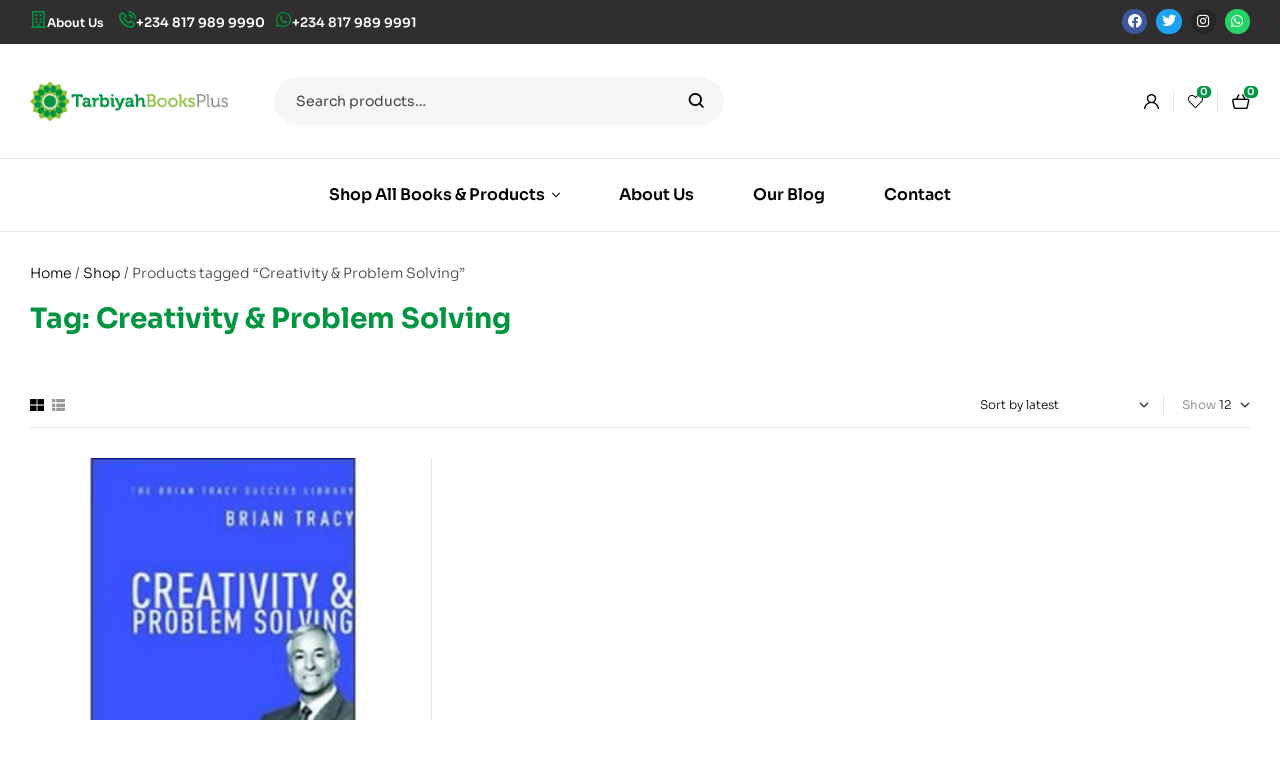

--- FILE ---
content_type: text/html; charset=UTF-8
request_url: https://www.tarbiyahbooksplus.com/product-tag/creativity-problem-solving/
body_size: 27246
content:
<!doctype html>
<html lang="en-GB">
<head>
	<meta charset="UTF-8">
	<meta name="viewport" content="width=device-width, initial-scale=1.0, maximum-scale=1.0">
	<link rel="profile" href="//gmpg.org/xfn/11">
					<script>document.documentElement.className = document.documentElement.className + ' yes-js js_active js'</script>
			
<meta name='robots' content='index, follow, max-image-preview:large, max-snippet:-1, max-video-preview:-1' />
<link rel="dns-prefetch" href="//fonts.googleapis.com">
<link rel="dns-prefetch" href="//s.w.org">

	<!-- This site is optimized with the Yoast SEO Premium plugin v20.4 (Yoast SEO v26.7) - https://yoast.com/wordpress/plugins/seo/ -->
	<title>Creativity &amp; Problem Solving Archives - Tarbiyah Books Plus</title>
	<link rel="canonical" href="https://www.tarbiyahbooksplus.com/product-tag/creativity-problem-solving/" />
	<meta property="og:locale" content="en_GB" />
	<meta property="og:type" content="article" />
	<meta property="og:title" content="Creativity &amp; Problem Solving Archives" />
	<meta property="og:url" content="https://www.tarbiyahbooksplus.com/product-tag/creativity-problem-solving/" />
	<meta property="og:site_name" content="Tarbiyah Books Plus" />
	<meta name="twitter:card" content="summary_large_image" />
	<script type="application/ld+json" class="yoast-schema-graph">{"@context":"https://schema.org","@graph":[{"@type":"CollectionPage","@id":"https://www.tarbiyahbooksplus.com/product-tag/creativity-problem-solving/","url":"https://www.tarbiyahbooksplus.com/product-tag/creativity-problem-solving/","name":"Creativity &amp; Problem Solving Archives - Tarbiyah Books Plus","isPartOf":{"@id":"https://www.tarbiyahbooksplus.com/#website"},"primaryImageOfPage":{"@id":"https://www.tarbiyahbooksplus.com/product-tag/creativity-problem-solving/#primaryimage"},"image":{"@id":"https://www.tarbiyahbooksplus.com/product-tag/creativity-problem-solving/#primaryimage"},"thumbnailUrl":"https://www.tarbiyahbooksplus.com/wp-content/uploads/2016/11/s-l300.jpg","breadcrumb":{"@id":"https://www.tarbiyahbooksplus.com/product-tag/creativity-problem-solving/#breadcrumb"},"inLanguage":"en-GB"},{"@type":"ImageObject","inLanguage":"en-GB","@id":"https://www.tarbiyahbooksplus.com/product-tag/creativity-problem-solving/#primaryimage","url":"https://www.tarbiyahbooksplus.com/wp-content/uploads/2016/11/s-l300.jpg","contentUrl":"https://www.tarbiyahbooksplus.com/wp-content/uploads/2016/11/s-l300.jpg","width":300,"height":300},{"@type":"BreadcrumbList","@id":"https://www.tarbiyahbooksplus.com/product-tag/creativity-problem-solving/#breadcrumb","itemListElement":[{"@type":"ListItem","position":1,"name":"Home","item":"https://www.tarbiyahbooksplus.com/"},{"@type":"ListItem","position":2,"name":"Creativity &amp; Problem Solving"}]},{"@type":"WebSite","@id":"https://www.tarbiyahbooksplus.com/#website","url":"https://www.tarbiyahbooksplus.com/","name":"Tarbiyah Books Plus","description":"Nigeria&#039;s leading book shop carrying the latest Islamic and Non-Islamic books","publisher":{"@id":"https://www.tarbiyahbooksplus.com/#organization"},"potentialAction":[{"@type":"SearchAction","target":{"@type":"EntryPoint","urlTemplate":"https://www.tarbiyahbooksplus.com/?s={search_term_string}"},"query-input":{"@type":"PropertyValueSpecification","valueRequired":true,"valueName":"search_term_string"}}],"inLanguage":"en-GB"},{"@type":"Organization","@id":"https://www.tarbiyahbooksplus.com/#organization","name":"Tarbiyah Books Plus","url":"https://www.tarbiyahbooksplus.com/","logo":{"@type":"ImageObject","inLanguage":"en-GB","@id":"https://www.tarbiyahbooksplus.com/#/schema/logo/image/","url":"https://www.tarbiyahbooksplus.com/wp-content/uploads/2022/04/cropped-tarbiyah-books-plus-logo.png","contentUrl":"https://www.tarbiyahbooksplus.com/wp-content/uploads/2022/04/cropped-tarbiyah-books-plus-logo.png","width":447,"height":90,"caption":"Tarbiyah Books Plus"},"image":{"@id":"https://www.tarbiyahbooksplus.com/#/schema/logo/image/"}}]}</script>
	<!-- / Yoast SEO Premium plugin. -->


<link rel='dns-prefetch' href='//www.googletagmanager.com' />
<link rel='dns-prefetch' href='//capi-automation.s3.us-east-2.amazonaws.com' />
<link rel='dns-prefetch' href='//fonts.googleapis.com' />
<link rel="alternate" type="application/rss+xml" title="Tarbiyah Books Plus &raquo; Feed" href="https://www.tarbiyahbooksplus.com/feed/" />
<link rel="alternate" type="application/rss+xml" title="Tarbiyah Books Plus &raquo; Comments Feed" href="https://www.tarbiyahbooksplus.com/comments/feed/" />
<link rel="alternate" type="application/rss+xml" title="Tarbiyah Books Plus &raquo; Creativity &amp; Problem Solving Tag Feed" href="https://www.tarbiyahbooksplus.com/product-tag/creativity-problem-solving/feed/" />
<style id='wp-img-auto-sizes-contain-inline-css'>
img:is([sizes=auto i],[sizes^="auto," i]){contain-intrinsic-size:3000px 1500px}
/*# sourceURL=wp-img-auto-sizes-contain-inline-css */
</style>
<link rel='stylesheet' id='hfe-widgets-style-css' href='https://www.tarbiyahbooksplus.com/wp-content/plugins/header-footer-elementor/inc/widgets-css/frontend.css?ver=2.8.1' media='all' />
<link rel='stylesheet' id='hfe-woo-product-grid-css' href='https://www.tarbiyahbooksplus.com/wp-content/plugins/header-footer-elementor/inc/widgets-css/woo-products.css?ver=2.8.1' media='all' />
<style id='wp-emoji-styles-inline-css'>

	img.wp-smiley, img.emoji {
		display: inline !important;
		border: none !important;
		box-shadow: none !important;
		height: 1em !important;
		width: 1em !important;
		margin: 0 0.07em !important;
		vertical-align: -0.1em !important;
		background: none !important;
		padding: 0 !important;
	}
/*# sourceURL=wp-emoji-styles-inline-css */
</style>
<link rel='stylesheet' id='wp-block-library-css' href='https://www.tarbiyahbooksplus.com/wp-includes/css/dist/block-library/style.min.css?ver=6.9' media='all' />
<style id='wp-block-library-theme-inline-css'>
.wp-block-audio :where(figcaption){color:#555;font-size:13px;text-align:center}.is-dark-theme .wp-block-audio :where(figcaption){color:#ffffffa6}.wp-block-audio{margin:0 0 1em}.wp-block-code{border:1px solid #ccc;border-radius:4px;font-family:Menlo,Consolas,monaco,monospace;padding:.8em 1em}.wp-block-embed :where(figcaption){color:#555;font-size:13px;text-align:center}.is-dark-theme .wp-block-embed :where(figcaption){color:#ffffffa6}.wp-block-embed{margin:0 0 1em}.blocks-gallery-caption{color:#555;font-size:13px;text-align:center}.is-dark-theme .blocks-gallery-caption{color:#ffffffa6}:root :where(.wp-block-image figcaption){color:#555;font-size:13px;text-align:center}.is-dark-theme :root :where(.wp-block-image figcaption){color:#ffffffa6}.wp-block-image{margin:0 0 1em}.wp-block-pullquote{border-bottom:4px solid;border-top:4px solid;color:currentColor;margin-bottom:1.75em}.wp-block-pullquote :where(cite),.wp-block-pullquote :where(footer),.wp-block-pullquote__citation{color:currentColor;font-size:.8125em;font-style:normal;text-transform:uppercase}.wp-block-quote{border-left:.25em solid;margin:0 0 1.75em;padding-left:1em}.wp-block-quote cite,.wp-block-quote footer{color:currentColor;font-size:.8125em;font-style:normal;position:relative}.wp-block-quote:where(.has-text-align-right){border-left:none;border-right:.25em solid;padding-left:0;padding-right:1em}.wp-block-quote:where(.has-text-align-center){border:none;padding-left:0}.wp-block-quote.is-large,.wp-block-quote.is-style-large,.wp-block-quote:where(.is-style-plain){border:none}.wp-block-search .wp-block-search__label{font-weight:700}.wp-block-search__button{border:1px solid #ccc;padding:.375em .625em}:where(.wp-block-group.has-background){padding:1.25em 2.375em}.wp-block-separator.has-css-opacity{opacity:.4}.wp-block-separator{border:none;border-bottom:2px solid;margin-left:auto;margin-right:auto}.wp-block-separator.has-alpha-channel-opacity{opacity:1}.wp-block-separator:not(.is-style-wide):not(.is-style-dots){width:100px}.wp-block-separator.has-background:not(.is-style-dots){border-bottom:none;height:1px}.wp-block-separator.has-background:not(.is-style-wide):not(.is-style-dots){height:2px}.wp-block-table{margin:0 0 1em}.wp-block-table td,.wp-block-table th{word-break:normal}.wp-block-table :where(figcaption){color:#555;font-size:13px;text-align:center}.is-dark-theme .wp-block-table :where(figcaption){color:#ffffffa6}.wp-block-video :where(figcaption){color:#555;font-size:13px;text-align:center}.is-dark-theme .wp-block-video :where(figcaption){color:#ffffffa6}.wp-block-video{margin:0 0 1em}:root :where(.wp-block-template-part.has-background){margin-bottom:0;margin-top:0;padding:1.25em 2.375em}
/*# sourceURL=/wp-includes/css/dist/block-library/theme.min.css */
</style>
<style id='classic-theme-styles-inline-css'>
/*! This file is auto-generated */
.wp-block-button__link{color:#fff;background-color:#32373c;border-radius:9999px;box-shadow:none;text-decoration:none;padding:calc(.667em + 2px) calc(1.333em + 2px);font-size:1.125em}.wp-block-file__button{background:#32373c;color:#fff;text-decoration:none}
/*# sourceURL=/wp-includes/css/classic-themes.min.css */
</style>
<link rel='stylesheet' id='jquery-selectBox-css' href='https://www.tarbiyahbooksplus.com/wp-content/plugins/yith-woocommerce-wishlist/assets/css/jquery.selectBox.css?ver=1.2.0' media='all' />
<link rel='stylesheet' id='woocommerce_prettyPhoto_css-css' href='//www.tarbiyahbooksplus.com/wp-content/plugins/woocommerce/assets/css/prettyPhoto.css?ver=3.1.6' media='all' />
<link rel='stylesheet' id='yith-wcwl-main-css' href='https://www.tarbiyahbooksplus.com/wp-content/plugins/yith-woocommerce-wishlist/assets/css/style.css?ver=4.11.0' media='all' />
<style id='yith-wcwl-main-inline-css'>
 :root { --rounded-corners-radius: 16px; --add-to-cart-rounded-corners-radius: 16px; --feedback-duration: 3s } 
 :root { --rounded-corners-radius: 16px; --add-to-cart-rounded-corners-radius: 16px; --feedback-duration: 3s } 
/*# sourceURL=yith-wcwl-main-inline-css */
</style>
<link rel='stylesheet' id='bookory-gutenberg-blocks-css' href='https://www.tarbiyahbooksplus.com/wp-content/themes/bookory/assets/css/base/gutenberg-blocks.css?ver=2.2.6' media='all' />
<style id='global-styles-inline-css'>
:root{--wp--preset--aspect-ratio--square: 1;--wp--preset--aspect-ratio--4-3: 4/3;--wp--preset--aspect-ratio--3-4: 3/4;--wp--preset--aspect-ratio--3-2: 3/2;--wp--preset--aspect-ratio--2-3: 2/3;--wp--preset--aspect-ratio--16-9: 16/9;--wp--preset--aspect-ratio--9-16: 9/16;--wp--preset--color--black: #000000;--wp--preset--color--cyan-bluish-gray: #abb8c3;--wp--preset--color--white: #ffffff;--wp--preset--color--pale-pink: #f78da7;--wp--preset--color--vivid-red: #cf2e2e;--wp--preset--color--luminous-vivid-orange: #ff6900;--wp--preset--color--luminous-vivid-amber: #fcb900;--wp--preset--color--light-green-cyan: #7bdcb5;--wp--preset--color--vivid-green-cyan: #00d084;--wp--preset--color--pale-cyan-blue: #8ed1fc;--wp--preset--color--vivid-cyan-blue: #0693e3;--wp--preset--color--vivid-purple: #9b51e0;--wp--preset--gradient--vivid-cyan-blue-to-vivid-purple: linear-gradient(135deg,rgb(6,147,227) 0%,rgb(155,81,224) 100%);--wp--preset--gradient--light-green-cyan-to-vivid-green-cyan: linear-gradient(135deg,rgb(122,220,180) 0%,rgb(0,208,130) 100%);--wp--preset--gradient--luminous-vivid-amber-to-luminous-vivid-orange: linear-gradient(135deg,rgb(252,185,0) 0%,rgb(255,105,0) 100%);--wp--preset--gradient--luminous-vivid-orange-to-vivid-red: linear-gradient(135deg,rgb(255,105,0) 0%,rgb(207,46,46) 100%);--wp--preset--gradient--very-light-gray-to-cyan-bluish-gray: linear-gradient(135deg,rgb(238,238,238) 0%,rgb(169,184,195) 100%);--wp--preset--gradient--cool-to-warm-spectrum: linear-gradient(135deg,rgb(74,234,220) 0%,rgb(151,120,209) 20%,rgb(207,42,186) 40%,rgb(238,44,130) 60%,rgb(251,105,98) 80%,rgb(254,248,76) 100%);--wp--preset--gradient--blush-light-purple: linear-gradient(135deg,rgb(255,206,236) 0%,rgb(152,150,240) 100%);--wp--preset--gradient--blush-bordeaux: linear-gradient(135deg,rgb(254,205,165) 0%,rgb(254,45,45) 50%,rgb(107,0,62) 100%);--wp--preset--gradient--luminous-dusk: linear-gradient(135deg,rgb(255,203,112) 0%,rgb(199,81,192) 50%,rgb(65,88,208) 100%);--wp--preset--gradient--pale-ocean: linear-gradient(135deg,rgb(255,245,203) 0%,rgb(182,227,212) 50%,rgb(51,167,181) 100%);--wp--preset--gradient--electric-grass: linear-gradient(135deg,rgb(202,248,128) 0%,rgb(113,206,126) 100%);--wp--preset--gradient--midnight: linear-gradient(135deg,rgb(2,3,129) 0%,rgb(40,116,252) 100%);--wp--preset--font-size--small: 14px;--wp--preset--font-size--medium: 23px;--wp--preset--font-size--large: 26px;--wp--preset--font-size--x-large: 42px;--wp--preset--font-size--normal: 16px;--wp--preset--font-size--huge: 37px;--wp--preset--spacing--20: 0.44rem;--wp--preset--spacing--30: 0.67rem;--wp--preset--spacing--40: 1rem;--wp--preset--spacing--50: 1.5rem;--wp--preset--spacing--60: 2.25rem;--wp--preset--spacing--70: 3.38rem;--wp--preset--spacing--80: 5.06rem;--wp--preset--shadow--natural: 6px 6px 9px rgba(0, 0, 0, 0.2);--wp--preset--shadow--deep: 12px 12px 50px rgba(0, 0, 0, 0.4);--wp--preset--shadow--sharp: 6px 6px 0px rgba(0, 0, 0, 0.2);--wp--preset--shadow--outlined: 6px 6px 0px -3px rgb(255, 255, 255), 6px 6px rgb(0, 0, 0);--wp--preset--shadow--crisp: 6px 6px 0px rgb(0, 0, 0);}:where(.is-layout-flex){gap: 0.5em;}:where(.is-layout-grid){gap: 0.5em;}body .is-layout-flex{display: flex;}.is-layout-flex{flex-wrap: wrap;align-items: center;}.is-layout-flex > :is(*, div){margin: 0;}body .is-layout-grid{display: grid;}.is-layout-grid > :is(*, div){margin: 0;}:where(.wp-block-columns.is-layout-flex){gap: 2em;}:where(.wp-block-columns.is-layout-grid){gap: 2em;}:where(.wp-block-post-template.is-layout-flex){gap: 1.25em;}:where(.wp-block-post-template.is-layout-grid){gap: 1.25em;}.has-black-color{color: var(--wp--preset--color--black) !important;}.has-cyan-bluish-gray-color{color: var(--wp--preset--color--cyan-bluish-gray) !important;}.has-white-color{color: var(--wp--preset--color--white) !important;}.has-pale-pink-color{color: var(--wp--preset--color--pale-pink) !important;}.has-vivid-red-color{color: var(--wp--preset--color--vivid-red) !important;}.has-luminous-vivid-orange-color{color: var(--wp--preset--color--luminous-vivid-orange) !important;}.has-luminous-vivid-amber-color{color: var(--wp--preset--color--luminous-vivid-amber) !important;}.has-light-green-cyan-color{color: var(--wp--preset--color--light-green-cyan) !important;}.has-vivid-green-cyan-color{color: var(--wp--preset--color--vivid-green-cyan) !important;}.has-pale-cyan-blue-color{color: var(--wp--preset--color--pale-cyan-blue) !important;}.has-vivid-cyan-blue-color{color: var(--wp--preset--color--vivid-cyan-blue) !important;}.has-vivid-purple-color{color: var(--wp--preset--color--vivid-purple) !important;}.has-black-background-color{background-color: var(--wp--preset--color--black) !important;}.has-cyan-bluish-gray-background-color{background-color: var(--wp--preset--color--cyan-bluish-gray) !important;}.has-white-background-color{background-color: var(--wp--preset--color--white) !important;}.has-pale-pink-background-color{background-color: var(--wp--preset--color--pale-pink) !important;}.has-vivid-red-background-color{background-color: var(--wp--preset--color--vivid-red) !important;}.has-luminous-vivid-orange-background-color{background-color: var(--wp--preset--color--luminous-vivid-orange) !important;}.has-luminous-vivid-amber-background-color{background-color: var(--wp--preset--color--luminous-vivid-amber) !important;}.has-light-green-cyan-background-color{background-color: var(--wp--preset--color--light-green-cyan) !important;}.has-vivid-green-cyan-background-color{background-color: var(--wp--preset--color--vivid-green-cyan) !important;}.has-pale-cyan-blue-background-color{background-color: var(--wp--preset--color--pale-cyan-blue) !important;}.has-vivid-cyan-blue-background-color{background-color: var(--wp--preset--color--vivid-cyan-blue) !important;}.has-vivid-purple-background-color{background-color: var(--wp--preset--color--vivid-purple) !important;}.has-black-border-color{border-color: var(--wp--preset--color--black) !important;}.has-cyan-bluish-gray-border-color{border-color: var(--wp--preset--color--cyan-bluish-gray) !important;}.has-white-border-color{border-color: var(--wp--preset--color--white) !important;}.has-pale-pink-border-color{border-color: var(--wp--preset--color--pale-pink) !important;}.has-vivid-red-border-color{border-color: var(--wp--preset--color--vivid-red) !important;}.has-luminous-vivid-orange-border-color{border-color: var(--wp--preset--color--luminous-vivid-orange) !important;}.has-luminous-vivid-amber-border-color{border-color: var(--wp--preset--color--luminous-vivid-amber) !important;}.has-light-green-cyan-border-color{border-color: var(--wp--preset--color--light-green-cyan) !important;}.has-vivid-green-cyan-border-color{border-color: var(--wp--preset--color--vivid-green-cyan) !important;}.has-pale-cyan-blue-border-color{border-color: var(--wp--preset--color--pale-cyan-blue) !important;}.has-vivid-cyan-blue-border-color{border-color: var(--wp--preset--color--vivid-cyan-blue) !important;}.has-vivid-purple-border-color{border-color: var(--wp--preset--color--vivid-purple) !important;}.has-vivid-cyan-blue-to-vivid-purple-gradient-background{background: var(--wp--preset--gradient--vivid-cyan-blue-to-vivid-purple) !important;}.has-light-green-cyan-to-vivid-green-cyan-gradient-background{background: var(--wp--preset--gradient--light-green-cyan-to-vivid-green-cyan) !important;}.has-luminous-vivid-amber-to-luminous-vivid-orange-gradient-background{background: var(--wp--preset--gradient--luminous-vivid-amber-to-luminous-vivid-orange) !important;}.has-luminous-vivid-orange-to-vivid-red-gradient-background{background: var(--wp--preset--gradient--luminous-vivid-orange-to-vivid-red) !important;}.has-very-light-gray-to-cyan-bluish-gray-gradient-background{background: var(--wp--preset--gradient--very-light-gray-to-cyan-bluish-gray) !important;}.has-cool-to-warm-spectrum-gradient-background{background: var(--wp--preset--gradient--cool-to-warm-spectrum) !important;}.has-blush-light-purple-gradient-background{background: var(--wp--preset--gradient--blush-light-purple) !important;}.has-blush-bordeaux-gradient-background{background: var(--wp--preset--gradient--blush-bordeaux) !important;}.has-luminous-dusk-gradient-background{background: var(--wp--preset--gradient--luminous-dusk) !important;}.has-pale-ocean-gradient-background{background: var(--wp--preset--gradient--pale-ocean) !important;}.has-electric-grass-gradient-background{background: var(--wp--preset--gradient--electric-grass) !important;}.has-midnight-gradient-background{background: var(--wp--preset--gradient--midnight) !important;}.has-small-font-size{font-size: var(--wp--preset--font-size--small) !important;}.has-medium-font-size{font-size: var(--wp--preset--font-size--medium) !important;}.has-large-font-size{font-size: var(--wp--preset--font-size--large) !important;}.has-x-large-font-size{font-size: var(--wp--preset--font-size--x-large) !important;}
:where(.wp-block-post-template.is-layout-flex){gap: 1.25em;}:where(.wp-block-post-template.is-layout-grid){gap: 1.25em;}
:where(.wp-block-term-template.is-layout-flex){gap: 1.25em;}:where(.wp-block-term-template.is-layout-grid){gap: 1.25em;}
:where(.wp-block-columns.is-layout-flex){gap: 2em;}:where(.wp-block-columns.is-layout-grid){gap: 2em;}
:root :where(.wp-block-pullquote){font-size: 1.5em;line-height: 1.6;}
/*# sourceURL=global-styles-inline-css */
</style>
<link rel='stylesheet' id='contact-form-7-css' href='https://www.tarbiyahbooksplus.com/wp-content/plugins/contact-form-7/includes/css/styles.css?ver=6.1.4' media='all' />
<link rel='stylesheet' id='wpa-css-css' href='https://www.tarbiyahbooksplus.com/wp-content/plugins/honeypot/includes/css/wpa.css?ver=2.3.04' media='all' />
<link rel='stylesheet' id='mas-wc-brands-style-css' href='https://www.tarbiyahbooksplus.com/wp-content/plugins/mas-woocommerce-brands/assets/css/style.css?ver=1.1.0' media='all' />
<style id='woocommerce-inline-inline-css'>
.woocommerce form .form-row .required { visibility: visible; }
/*# sourceURL=woocommerce-inline-inline-css */
</style>
<link rel='stylesheet' id='hfe-style-css' href='https://www.tarbiyahbooksplus.com/wp-content/plugins/header-footer-elementor/assets/css/header-footer-elementor.css?ver=2.8.1' media='all' />
<link rel='stylesheet' id='elementor-icons-css' href='https://www.tarbiyahbooksplus.com/wp-content/plugins/elementor/assets/lib/eicons/css/elementor-icons.min.css?ver=5.45.0' media='all' />
<link rel='stylesheet' id='elementor-frontend-css' href='https://www.tarbiyahbooksplus.com/wp-content/uploads/elementor/css/custom-frontend.min.css?ver=1768616438' media='all' />
<link rel='stylesheet' id='elementor-post-46070-css' href='https://www.tarbiyahbooksplus.com/wp-content/uploads/elementor/css/post-46070.css?ver=1768616438' media='all' />
<link rel='stylesheet' id='elementor-post-125-css' href='https://www.tarbiyahbooksplus.com/wp-content/uploads/elementor/css/post-125.css?ver=1768616438' media='all' />
<link rel='stylesheet' id='elementor-post-329-css' href='https://www.tarbiyahbooksplus.com/wp-content/uploads/elementor/css/post-329.css?ver=1768616438' media='all' />
<link rel='stylesheet' id='elementor-post-46081-css' href='https://www.tarbiyahbooksplus.com/wp-content/uploads/elementor/css/post-46081.css?ver=1768616438' media='all' />
<link rel='stylesheet' id='slick-css' href='https://www.tarbiyahbooksplus.com/wp-content/plugins/woo-smart-quick-view/assets/libs/slick/slick.css?ver=6.9' media='all' />
<link rel='stylesheet' id='perfect-scrollbar-css' href='https://www.tarbiyahbooksplus.com/wp-content/plugins/woo-smart-quick-view/assets/libs/perfect-scrollbar/css/perfect-scrollbar.min.css?ver=6.9' media='all' />
<link rel='stylesheet' id='perfect-scrollbar-wpc-css' href='https://www.tarbiyahbooksplus.com/wp-content/plugins/woo-smart-quick-view/assets/libs/perfect-scrollbar/css/custom-theme.css?ver=6.9' media='all' />
<link rel='stylesheet' id='magnific-popup-css' href='https://www.tarbiyahbooksplus.com/wp-content/themes/bookory/assets/css/libs/magnific-popup.css?ver=2.2.6' media='all' />
<link rel='stylesheet' id='woosq-feather-css' href='https://www.tarbiyahbooksplus.com/wp-content/plugins/woo-smart-quick-view/assets/libs/feather/feather.css?ver=6.9' media='all' />
<link rel='stylesheet' id='woosq-frontend-css' href='https://www.tarbiyahbooksplus.com/wp-content/plugins/woo-smart-quick-view/assets/css/frontend.css?ver=4.2.8' media='all' />
<link rel='stylesheet' id='woosw-icons-css' href='https://www.tarbiyahbooksplus.com/wp-content/plugins/woo-smart-wishlist/assets/css/icons.css?ver=5.0.8' media='all' />
<link rel='stylesheet' id='woosw-frontend-css' href='https://www.tarbiyahbooksplus.com/wp-content/plugins/woo-smart-wishlist/assets/css/frontend.css?ver=5.0.8' media='all' />
<style id='woosw-frontend-inline-css'>
.woosw-popup .woosw-popup-inner .woosw-popup-content .woosw-popup-content-bot .woosw-notice { background-color: #5fbd74; } .woosw-popup .woosw-popup-inner .woosw-popup-content .woosw-popup-content-bot .woosw-popup-content-bot-inner a:hover { color: #5fbd74; border-color: #5fbd74; } 
/*# sourceURL=woosw-frontend-inline-css */
</style>
<link rel='stylesheet' id='bookory-style-css' href='https://www.tarbiyahbooksplus.com/wp-content/themes/bookory/style.css?ver=2.2.6' media='all' />
<style id='bookory-style-inline-css'>
body{--primary:#009540;--primary_hover:#8CBF3A;--text:#444444;--accent:#000000;--lighter:#999999;--border:#E6E6E6;}
@media(max-width:1366px){body.theme-bookory [data-elementor-columns-laptop="1"] .column-item{flex: 0 0 100%; max-width: 100%;}.woocommerce.columns-laptop-1 ul.products li.product{flex: 0 0 100%; max-width: 100%;}body.theme-bookory [data-elementor-columns-laptop="2"] .column-item{flex: 0 0 50%; max-width: 50%;}.woocommerce.columns-laptop-2 ul.products li.product{flex: 0 0 50%; max-width: 50%;}body.theme-bookory [data-elementor-columns-laptop="3"] .column-item{flex: 0 0 33.3333333333%; max-width: 33.3333333333%;}.woocommerce.columns-laptop-3 ul.products li.product{flex: 0 0 33.3333333333%; max-width: 33.3333333333%;}body.theme-bookory [data-elementor-columns-laptop="4"] .column-item{flex: 0 0 25%; max-width: 25%;}.woocommerce.columns-laptop-4 ul.products li.product{flex: 0 0 25%; max-width: 25%;}body.theme-bookory [data-elementor-columns-laptop="5"] .column-item{flex: 0 0 20%; max-width: 20%;}.woocommerce.columns-laptop-5 ul.products li.product{flex: 0 0 20%; max-width: 20%;}body.theme-bookory [data-elementor-columns-laptop="6"] .column-item{flex: 0 0 16.6666666667%; max-width: 16.6666666667%;}.woocommerce.columns-laptop-6 ul.products li.product{flex: 0 0 16.6666666667%; max-width: 16.6666666667%;}body.theme-bookory [data-elementor-columns-laptop="7"] .column-item{flex: 0 0 14.2857142857%; max-width: 14.2857142857%;}.woocommerce.columns-laptop-7 ul.products li.product{flex: 0 0 14.2857142857%; max-width: 14.2857142857%;}body.theme-bookory [data-elementor-columns-laptop="8"] .column-item{flex: 0 0 12.5%; max-width: 12.5%;}.woocommerce.columns-laptop-8 ul.products li.product{flex: 0 0 12.5%; max-width: 12.5%;}}@media(max-width:1200px){body.theme-bookory [data-elementor-columns-tablet-extra="1"] .column-item{flex: 0 0 100%; max-width: 100%;}.woocommerce.columns-tablet-extra-1 ul.products li.product{flex: 0 0 100%; max-width: 100%;}body.theme-bookory [data-elementor-columns-tablet-extra="2"] .column-item{flex: 0 0 50%; max-width: 50%;}.woocommerce.columns-tablet-extra-2 ul.products li.product{flex: 0 0 50%; max-width: 50%;}body.theme-bookory [data-elementor-columns-tablet-extra="3"] .column-item{flex: 0 0 33.3333333333%; max-width: 33.3333333333%;}.woocommerce.columns-tablet-extra-3 ul.products li.product{flex: 0 0 33.3333333333%; max-width: 33.3333333333%;}body.theme-bookory [data-elementor-columns-tablet-extra="4"] .column-item{flex: 0 0 25%; max-width: 25%;}.woocommerce.columns-tablet-extra-4 ul.products li.product{flex: 0 0 25%; max-width: 25%;}body.theme-bookory [data-elementor-columns-tablet-extra="5"] .column-item{flex: 0 0 20%; max-width: 20%;}.woocommerce.columns-tablet-extra-5 ul.products li.product{flex: 0 0 20%; max-width: 20%;}body.theme-bookory [data-elementor-columns-tablet-extra="6"] .column-item{flex: 0 0 16.6666666667%; max-width: 16.6666666667%;}.woocommerce.columns-tablet-extra-6 ul.products li.product{flex: 0 0 16.6666666667%; max-width: 16.6666666667%;}body.theme-bookory [data-elementor-columns-tablet-extra="7"] .column-item{flex: 0 0 14.2857142857%; max-width: 14.2857142857%;}.woocommerce.columns-tablet-extra-7 ul.products li.product{flex: 0 0 14.2857142857%; max-width: 14.2857142857%;}body.theme-bookory [data-elementor-columns-tablet-extra="8"] .column-item{flex: 0 0 12.5%; max-width: 12.5%;}.woocommerce.columns-tablet-extra-8 ul.products li.product{flex: 0 0 12.5%; max-width: 12.5%;}}@media(max-width:1024px){body.theme-bookory [data-elementor-columns-tablet="1"] .column-item{flex: 0 0 100%; max-width: 100%;}.woocommerce.columns-tablet-1 ul.products li.product{flex: 0 0 100%; max-width: 100%;}body.theme-bookory [data-elementor-columns-tablet="2"] .column-item{flex: 0 0 50%; max-width: 50%;}.woocommerce.columns-tablet-2 ul.products li.product{flex: 0 0 50%; max-width: 50%;}body.theme-bookory [data-elementor-columns-tablet="3"] .column-item{flex: 0 0 33.3333333333%; max-width: 33.3333333333%;}.woocommerce.columns-tablet-3 ul.products li.product{flex: 0 0 33.3333333333%; max-width: 33.3333333333%;}body.theme-bookory [data-elementor-columns-tablet="4"] .column-item{flex: 0 0 25%; max-width: 25%;}.woocommerce.columns-tablet-4 ul.products li.product{flex: 0 0 25%; max-width: 25%;}body.theme-bookory [data-elementor-columns-tablet="5"] .column-item{flex: 0 0 20%; max-width: 20%;}.woocommerce.columns-tablet-5 ul.products li.product{flex: 0 0 20%; max-width: 20%;}body.theme-bookory [data-elementor-columns-tablet="6"] .column-item{flex: 0 0 16.6666666667%; max-width: 16.6666666667%;}.woocommerce.columns-tablet-6 ul.products li.product{flex: 0 0 16.6666666667%; max-width: 16.6666666667%;}body.theme-bookory [data-elementor-columns-tablet="7"] .column-item{flex: 0 0 14.2857142857%; max-width: 14.2857142857%;}.woocommerce.columns-tablet-7 ul.products li.product{flex: 0 0 14.2857142857%; max-width: 14.2857142857%;}body.theme-bookory [data-elementor-columns-tablet="8"] .column-item{flex: 0 0 12.5%; max-width: 12.5%;}.woocommerce.columns-tablet-8 ul.products li.product{flex: 0 0 12.5%; max-width: 12.5%;}}@media(max-width:880px){body.theme-bookory [data-elementor-columns-mobile-extra="1"] .column-item{flex: 0 0 100%; max-width: 100%;}.woocommerce.columns-mobile-extra-1 ul.products li.product{flex: 0 0 100%; max-width: 100%;}body.theme-bookory [data-elementor-columns-mobile-extra="2"] .column-item{flex: 0 0 50%; max-width: 50%;}.woocommerce.columns-mobile-extra-2 ul.products li.product{flex: 0 0 50%; max-width: 50%;}body.theme-bookory [data-elementor-columns-mobile-extra="3"] .column-item{flex: 0 0 33.3333333333%; max-width: 33.3333333333%;}.woocommerce.columns-mobile-extra-3 ul.products li.product{flex: 0 0 33.3333333333%; max-width: 33.3333333333%;}body.theme-bookory [data-elementor-columns-mobile-extra="4"] .column-item{flex: 0 0 25%; max-width: 25%;}.woocommerce.columns-mobile-extra-4 ul.products li.product{flex: 0 0 25%; max-width: 25%;}body.theme-bookory [data-elementor-columns-mobile-extra="5"] .column-item{flex: 0 0 20%; max-width: 20%;}.woocommerce.columns-mobile-extra-5 ul.products li.product{flex: 0 0 20%; max-width: 20%;}body.theme-bookory [data-elementor-columns-mobile-extra="6"] .column-item{flex: 0 0 16.6666666667%; max-width: 16.6666666667%;}.woocommerce.columns-mobile-extra-6 ul.products li.product{flex: 0 0 16.6666666667%; max-width: 16.6666666667%;}body.theme-bookory [data-elementor-columns-mobile-extra="7"] .column-item{flex: 0 0 14.2857142857%; max-width: 14.2857142857%;}.woocommerce.columns-mobile-extra-7 ul.products li.product{flex: 0 0 14.2857142857%; max-width: 14.2857142857%;}body.theme-bookory [data-elementor-columns-mobile-extra="8"] .column-item{flex: 0 0 12.5%; max-width: 12.5%;}.woocommerce.columns-mobile-extra-8 ul.products li.product{flex: 0 0 12.5%; max-width: 12.5%;}}@media(max-width:767px){body.theme-bookory [data-elementor-columns-mobile="1"] .column-item{flex: 0 0 100%; max-width: 100%;}.woocommerce.columns-mobile-1 ul.products li.product{flex: 0 0 100%; max-width: 100%;}body.theme-bookory [data-elementor-columns-mobile="2"] .column-item{flex: 0 0 50%; max-width: 50%;}.woocommerce.columns-mobile-2 ul.products li.product{flex: 0 0 50%; max-width: 50%;}body.theme-bookory [data-elementor-columns-mobile="3"] .column-item{flex: 0 0 33.3333333333%; max-width: 33.3333333333%;}.woocommerce.columns-mobile-3 ul.products li.product{flex: 0 0 33.3333333333%; max-width: 33.3333333333%;}body.theme-bookory [data-elementor-columns-mobile="4"] .column-item{flex: 0 0 25%; max-width: 25%;}.woocommerce.columns-mobile-4 ul.products li.product{flex: 0 0 25%; max-width: 25%;}body.theme-bookory [data-elementor-columns-mobile="5"] .column-item{flex: 0 0 20%; max-width: 20%;}.woocommerce.columns-mobile-5 ul.products li.product{flex: 0 0 20%; max-width: 20%;}body.theme-bookory [data-elementor-columns-mobile="6"] .column-item{flex: 0 0 16.6666666667%; max-width: 16.6666666667%;}.woocommerce.columns-mobile-6 ul.products li.product{flex: 0 0 16.6666666667%; max-width: 16.6666666667%;}body.theme-bookory [data-elementor-columns-mobile="7"] .column-item{flex: 0 0 14.2857142857%; max-width: 14.2857142857%;}.woocommerce.columns-mobile-7 ul.products li.product{flex: 0 0 14.2857142857%; max-width: 14.2857142857%;}body.theme-bookory [data-elementor-columns-mobile="8"] .column-item{flex: 0 0 12.5%; max-width: 12.5%;}.woocommerce.columns-mobile-8 ul.products li.product{flex: 0 0 12.5%; max-width: 12.5%;}}
/*# sourceURL=bookory-style-inline-css */
</style>
<link rel='stylesheet' id='slick-theme-css' href='https://www.tarbiyahbooksplus.com/wp-content/themes/bookory/assets/css/base/slick-theme.css?ver=2.2.6' media='all' />
<link rel='stylesheet' id='bookory-fonts-css' href='//fonts.googleapis.com/css?family=Sora:300,400,500,600,700&#038;subset=latin%2Clatin-ext&#038;display=swap' media='all' />
<link rel='stylesheet' id='elementor-post-4757-css' href='https://www.tarbiyahbooksplus.com/wp-content/uploads/elementor/css/post-4757.css?ver=1768616438' media='all' />
<link rel='stylesheet' id='bookory-elementor-css' href='https://www.tarbiyahbooksplus.com/wp-content/themes/bookory/assets/css/base/elementor.css?ver=2.2.6' media='all' />
<link rel='stylesheet' id='hfe-elementor-icons-css' href='https://www.tarbiyahbooksplus.com/wp-content/plugins/elementor/assets/lib/eicons/css/elementor-icons.min.css?ver=5.34.0' media='all' />
<link rel='stylesheet' id='hfe-icons-list-css' href='https://www.tarbiyahbooksplus.com/wp-content/plugins/elementor/assets/css/widget-icon-list.min.css?ver=3.24.3' media='all' />
<link rel='stylesheet' id='hfe-social-icons-css' href='https://www.tarbiyahbooksplus.com/wp-content/plugins/elementor/assets/css/widget-social-icons.min.css?ver=3.24.0' media='all' />
<link rel='stylesheet' id='hfe-social-share-icons-brands-css' href='https://www.tarbiyahbooksplus.com/wp-content/plugins/elementor/assets/lib/font-awesome/css/brands.css?ver=5.15.3' media='all' />
<link rel='stylesheet' id='hfe-social-share-icons-fontawesome-css' href='https://www.tarbiyahbooksplus.com/wp-content/plugins/elementor/assets/lib/font-awesome/css/fontawesome.css?ver=5.15.3' media='all' />
<link rel='stylesheet' id='hfe-nav-menu-icons-css' href='https://www.tarbiyahbooksplus.com/wp-content/plugins/elementor/assets/lib/font-awesome/css/solid.css?ver=5.15.3' media='all' />
<link rel='stylesheet' id='hfe-widget-blockquote-css' href='https://www.tarbiyahbooksplus.com/wp-content/plugins/elementor-pro/assets/css/widget-blockquote.min.css?ver=3.25.0' media='all' />
<link rel='stylesheet' id='hfe-mega-menu-css' href='https://www.tarbiyahbooksplus.com/wp-content/plugins/elementor-pro/assets/css/widget-mega-menu.min.css?ver=3.26.2' media='all' />
<link rel='stylesheet' id='hfe-nav-menu-widget-css' href='https://www.tarbiyahbooksplus.com/wp-content/plugins/elementor-pro/assets/css/widget-nav-menu.min.css?ver=3.26.0' media='all' />
<link rel='stylesheet' id='bookory-woocommerce-style-css' href='https://www.tarbiyahbooksplus.com/wp-content/themes/bookory/assets/css/woocommerce/woocommerce.css?ver=2.2.6' media='all' />
<link rel='stylesheet' id='tooltipster-css' href='https://www.tarbiyahbooksplus.com/wp-content/themes/bookory/assets/css/libs/tooltipster.bundle.min.css?ver=2.2.6' media='all' />
<link rel='stylesheet' id='elementor-gf-local-sora-css' href='https://www.tarbiyahbooksplus.com/wp-content/uploads/elementor/google-fonts/css/sora.css?ver=1742264397' media='all' />
<link rel='stylesheet' id='elementor-icons-shared-0-css' href='https://www.tarbiyahbooksplus.com/wp-content/plugins/elementor/assets/lib/font-awesome/css/fontawesome.min.css?ver=5.15.3' media='all' />
<link rel='stylesheet' id='elementor-icons-fa-regular-css' href='https://www.tarbiyahbooksplus.com/wp-content/plugins/elementor/assets/lib/font-awesome/css/regular.min.css?ver=5.15.3' media='all' />
<link rel='stylesheet' id='elementor-icons-fa-brands-css' href='https://www.tarbiyahbooksplus.com/wp-content/plugins/elementor/assets/lib/font-awesome/css/brands.min.css?ver=5.15.3' media='all' />
<script type="text/template" id="tmpl-variation-template">
	<div class="woocommerce-variation-description">{{{ data.variation.variation_description }}}</div>
	<div class="woocommerce-variation-price">{{{ data.variation.price_html }}}</div>
	<div class="woocommerce-variation-availability">{{{ data.variation.availability_html }}}</div>
</script>
<script type="text/template" id="tmpl-unavailable-variation-template">
	<p role="alert">Sorry, this product is unavailable. Please choose a different combination.</p>
</script>
<script id="woocommerce-google-analytics-integration-gtag-js-after">
/* Google Analytics for WooCommerce (gtag.js) */
					window.dataLayer = window.dataLayer || [];
					function gtag(){dataLayer.push(arguments);}
					// Set up default consent state.
					for ( const mode of [{"analytics_storage":"denied","ad_storage":"denied","ad_user_data":"denied","ad_personalization":"denied","region":["AT","BE","BG","HR","CY","CZ","DK","EE","FI","FR","DE","GR","HU","IS","IE","IT","LV","LI","LT","LU","MT","NL","NO","PL","PT","RO","SK","SI","ES","SE","GB","CH"]}] || [] ) {
						gtag( "consent", "default", { "wait_for_update": 500, ...mode } );
					}
					gtag("js", new Date());
					gtag("set", "developer_id.dOGY3NW", true);
					gtag("config", "UA-37537958-1", {"track_404":false,"allow_google_signals":true,"logged_in":false,"linker":{"domains":[],"allow_incoming":false},"custom_map":{"dimension1":"logged_in"}});
//# sourceURL=woocommerce-google-analytics-integration-gtag-js-after
</script>
<script src="https://www.tarbiyahbooksplus.com/wp-includes/js/jquery/jquery.min.js?ver=3.7.1" id="jquery-core-js"></script>
<script src="https://www.tarbiyahbooksplus.com/wp-includes/js/jquery/jquery-migrate.min.js?ver=3.4.1" id="jquery-migrate-js"></script>
<script id="jquery-js-after">
!function($){"use strict";$(document).ready(function(){$(this).scrollTop()>100&&$(".hfe-scroll-to-top-wrap").removeClass("hfe-scroll-to-top-hide"),$(window).scroll(function(){$(this).scrollTop()<100?$(".hfe-scroll-to-top-wrap").fadeOut(300):$(".hfe-scroll-to-top-wrap").fadeIn(300)}),$(".hfe-scroll-to-top-wrap").on("click",function(){$("html, body").animate({scrollTop:0},300);return!1})})}(jQuery);
!function($){'use strict';$(document).ready(function(){var bar=$('.hfe-reading-progress-bar');if(!bar.length)return;$(window).on('scroll',function(){var s=$(window).scrollTop(),d=$(document).height()-$(window).height(),p=d? s/d*100:0;bar.css('width',p+'%')});});}(jQuery);
//# sourceURL=jquery-js-after
</script>
<script src="https://www.tarbiyahbooksplus.com/wp-content/plugins/woocommerce/assets/js/jquery-blockui/jquery.blockUI.min.js?ver=2.7.0-wc.10.4.3" id="wc-jquery-blockui-js" data-wp-strategy="defer"></script>
<script id="wc-add-to-cart-js-extra">
var wc_add_to_cart_params = {"ajax_url":"/wp-admin/admin-ajax.php","wc_ajax_url":"/?wc-ajax=%%endpoint%%","i18n_view_cart":"","cart_url":"https://www.tarbiyahbooksplus.com/cart/","is_cart":"","cart_redirect_after_add":"no"};
//# sourceURL=wc-add-to-cart-js-extra
</script>
<script src="https://www.tarbiyahbooksplus.com/wp-content/plugins/woocommerce/assets/js/frontend/add-to-cart.min.js?ver=10.4.3" id="wc-add-to-cart-js" defer data-wp-strategy="defer"></script>
<script src="https://www.tarbiyahbooksplus.com/wp-content/plugins/woocommerce/assets/js/js-cookie/js.cookie.min.js?ver=2.1.4-wc.10.4.3" id="wc-js-cookie-js" data-wp-strategy="defer"></script>
<script id="woocommerce-js-extra">
var woocommerce_params = {"ajax_url":"/wp-admin/admin-ajax.php","wc_ajax_url":"/?wc-ajax=%%endpoint%%","i18n_password_show":"Show password","i18n_password_hide":"Hide password"};
//# sourceURL=woocommerce-js-extra
</script>
<script src="https://www.tarbiyahbooksplus.com/wp-content/plugins/woocommerce/assets/js/frontend/woocommerce.min.js?ver=10.4.3" id="woocommerce-js" defer data-wp-strategy="defer"></script>
<script src="https://www.tarbiyahbooksplus.com/wp-includes/js/underscore.min.js?ver=1.13.7" id="underscore-js"></script>
<script id="wp-util-js-extra">
var _wpUtilSettings = {"ajax":{"url":"/wp-admin/admin-ajax.php"}};
//# sourceURL=wp-util-js-extra
</script>
<script src="https://www.tarbiyahbooksplus.com/wp-includes/js/wp-util.min.js?ver=6.9" id="wp-util-js"></script>
<script src="https://www.tarbiyahbooksplus.com/wp-content/themes/bookory/assets/js/vendor/jarallax.js?ver=6.9" id="jarallax-js"></script>

<!-- Google tag (gtag.js) snippet added by Site Kit -->
<!-- Google Analytics snippet added by Site Kit -->
<script src="https://www.googletagmanager.com/gtag/js?id=G-87ZN2T9EDV" id="google_gtagjs-js" async></script>
<script id="google_gtagjs-js-after">
window.dataLayer = window.dataLayer || [];function gtag(){dataLayer.push(arguments);}
gtag("set","linker",{"domains":["www.tarbiyahbooksplus.com"]});
gtag("js", new Date());
gtag("set", "developer_id.dZTNiMT", true);
gtag("config", "G-87ZN2T9EDV");
//# sourceURL=google_gtagjs-js-after
</script>
<link rel="https://api.w.org/" href="https://www.tarbiyahbooksplus.com/wp-json/" /><link rel="alternate" title="JSON" type="application/json" href="https://www.tarbiyahbooksplus.com/wp-json/wp/v2/product_tag/1400" /><link rel="EditURI" type="application/rsd+xml" title="RSD" href="https://www.tarbiyahbooksplus.com/xmlrpc.php?rsd" />
<meta name="generator" content="WordPress 6.9" />
<meta name="generator" content="WooCommerce 10.4.3" />
<meta name="generator" content="Site Kit by Google 1.170.0" />	<noscript><style>.woocommerce-product-gallery{ opacity: 1 !important; }</style></noscript>
	<meta name="generator" content="Elementor 3.34.1; features: additional_custom_breakpoints; settings: css_print_method-external, google_font-enabled, font_display-auto">
<!-- Meta Pixel Code -->
<script>
!function(f,b,e,v,n,t,s)
{if(f.fbq)return;n=f.fbq=function(){n.callMethod?
n.callMethod.apply(n,arguments):n.queue.push(arguments)};
if(!f._fbq)f._fbq=n;n.push=n;n.loaded=!0;n.version='2.0';
n.queue=[];t=b.createElement(e);t.async=!0;
t.src=v;s=b.getElementsByTagName(e)[0];
s.parentNode.insertBefore(t,s)}(window, document,'script',
'https://connect.facebook.net/en_US/fbevents.js');
fbq('init', '843503555797382');
fbq('track', 'PageView');
</script>
<noscript><img height="1" width="1" style="display:none"
src="https://www.facebook.com/tr?id=843503555797382&ev=PageView&noscript=1"
/></noscript>
<!-- End Meta Pixel Code -->
			<script  type="text/javascript">
				!function(f,b,e,v,n,t,s){if(f.fbq)return;n=f.fbq=function(){n.callMethod?
					n.callMethod.apply(n,arguments):n.queue.push(arguments)};if(!f._fbq)f._fbq=n;
					n.push=n;n.loaded=!0;n.version='2.0';n.queue=[];t=b.createElement(e);t.async=!0;
					t.src=v;s=b.getElementsByTagName(e)[0];s.parentNode.insertBefore(t,s)}(window,
					document,'script','https://connect.facebook.net/en_US/fbevents.js');
			</script>
			<!-- WooCommerce Facebook Integration Begin -->
			<script  type="text/javascript">

				fbq('init', '321847041936966', {}, {
    "agent": "woocommerce_2-10.4.3-3.5.15"
});

				document.addEventListener( 'DOMContentLoaded', function() {
					// Insert placeholder for events injected when a product is added to the cart through AJAX.
					document.body.insertAdjacentHTML( 'beforeend', '<div class=\"wc-facebook-pixel-event-placeholder\"></div>' );
				}, false );

			</script>
			<!-- WooCommerce Facebook Integration End -->
						<style>
				.e-con.e-parent:nth-of-type(n+4):not(.e-lazyloaded):not(.e-no-lazyload),
				.e-con.e-parent:nth-of-type(n+4):not(.e-lazyloaded):not(.e-no-lazyload) * {
					background-image: none !important;
				}
				@media screen and (max-height: 1024px) {
					.e-con.e-parent:nth-of-type(n+3):not(.e-lazyloaded):not(.e-no-lazyload),
					.e-con.e-parent:nth-of-type(n+3):not(.e-lazyloaded):not(.e-no-lazyload) * {
						background-image: none !important;
					}
				}
				@media screen and (max-height: 640px) {
					.e-con.e-parent:nth-of-type(n+2):not(.e-lazyloaded):not(.e-no-lazyload),
					.e-con.e-parent:nth-of-type(n+2):not(.e-lazyloaded):not(.e-no-lazyload) * {
						background-image: none !important;
					}
				}
			</style>
			<link rel="icon" href="https://www.tarbiyahbooksplus.com/wp-content/uploads/2020/04/cropped-tbp-icon-32x32.png" sizes="32x32" />
<link rel="icon" href="https://www.tarbiyahbooksplus.com/wp-content/uploads/2020/04/cropped-tbp-icon-192x192.png" sizes="192x192" />
<link rel="apple-touch-icon" href="https://www.tarbiyahbooksplus.com/wp-content/uploads/2020/04/cropped-tbp-icon-180x180.png" />
<meta name="msapplication-TileImage" content="https://www.tarbiyahbooksplus.com/wp-content/uploads/2020/04/cropped-tbp-icon-270x270.png" />
				<style type="text/css" id="c4wp-checkout-css">
					.woocommerce-checkout .c4wp_captcha_field {
						margin-bottom: 10px;
						margin-top: 15px;
						position: relative;
						display: inline-block;
					}
				</style>
							<style type="text/css" id="c4wp-v3-lp-form-css">
				.login #login, .login #lostpasswordform {
					min-width: 350px !important;
				}
				.wpforms-field-c4wp iframe {
					width: 100% !important;
				}
			</style>
			</head>
<body class="archive tax-product_tag term-creativity-problem-solving term-1400 wp-custom-logo wp-embed-responsive wp-theme-bookory theme-bookory woocommerce woocommerce-page woocommerce-no-js ehf-header ehf-footer ehf-template-bookory ehf-stylesheet-bookory chrome group-blog has-post-thumbnail woocommerce-active product-block-style-1 bookory-archive-product bookory-full-width-content bookory-product-laptop-3 bookory-product-tablet-2 bookory-product-mobile-2 elementor-default elementor-kit-46070">

<div id="page" class="hfeed site">
			<header id="masthead" itemscope="itemscope" itemtype="https://schema.org/WPHeader">
			<p class="main-title bhf-hidden" itemprop="headline"><a href="https://www.tarbiyahbooksplus.com" title="Tarbiyah Books Plus" rel="home">Tarbiyah Books Plus</a></p>
					<div data-elementor-type="wp-post" data-elementor-id="125" class="elementor elementor-125" data-elementor-post-type="elementor-hf">
						<div class="elementor-section elementor-top-section elementor-element elementor-element-41d82b5 elementor-section-height-min-height elementor-section-stretched elementor-section-boxed elementor-section-height-default elementor-section-items-middle" data-id="41d82b5" data-element_type="section" data-settings="{&quot;stretch_section&quot;:&quot;section-stretched&quot;,&quot;background_background&quot;:&quot;classic&quot;}">
						<div class="elementor-container elementor-column-gap-no">
					<div class="elementor-column elementor-col-66 elementor-top-column elementor-element elementor-element-100f4af" data-id="100f4af" data-element_type="column">
			<div class="elementor-widget-wrap elementor-element-populated">
						<div class="elementor-element elementor-element-826cb5c elementor-position-inline-start elementor-mobile-position-inline-start elementor-widget__width-auto elementor-hidden-mobile elementor-view-default elementor-widget elementor-widget-icon-box" data-id="826cb5c" data-element_type="widget" data-widget_type="icon-box.default">
				<div class="elementor-widget-container">
							<div class="elementor-icon-box-wrapper">

						<div class="elementor-icon-box-icon">
				<a href="https://www.tarbiyahbooksplus.com/about-us-tarbiyah-books-plus/" class="elementor-icon" tabindex="-1" aria-label="About Us">
				<i aria-hidden="true" class="far fa-building"></i>				</a>
			</div>
			
						<div class="elementor-icon-box-content">

									<span class="elementor-icon-box-title">
						<a href="https://www.tarbiyahbooksplus.com/about-us-tarbiyah-books-plus/" >
							About Us						</a>
					</span>
				
				
			</div>
			
		</div>
						</div>
				</div>
				<div class="elementor-element elementor-element-6524757 elementor-position-inline-start elementor-mobile-position-inline-start elementor-widget__width-auto elementor-hidden-mobile_extra elementor-hidden-mobile elementor-view-default elementor-widget elementor-widget-icon-box" data-id="6524757" data-element_type="widget" data-widget_type="icon-box.default">
				<div class="elementor-widget-container">
							<div class="elementor-icon-box-wrapper">

						<div class="elementor-icon-box-icon">
				<a href="tel:+2348179899990" class="elementor-icon" tabindex="-1" aria-label="+234 817 989 9990">
				<i aria-hidden="true" class="bookory-icon- bookory-icon-phone"></i>				</a>
			</div>
			
						<div class="elementor-icon-box-content">

									<span class="elementor-icon-box-title">
						<a href="tel:+2348179899990" >
							+234 817 989 9990						</a>
					</span>
				
				
			</div>
			
		</div>
						</div>
				</div>
				<div class="elementor-element elementor-element-6b23616 elementor-position-inline-start elementor-mobile-position-inline-start elementor-widget__width-auto elementor-hidden-mobile_extra elementor-hidden-mobile elementor-view-default elementor-widget elementor-widget-icon-box" data-id="6b23616" data-element_type="widget" data-widget_type="icon-box.default">
				<div class="elementor-widget-container">
							<div class="elementor-icon-box-wrapper">

						<div class="elementor-icon-box-icon">
				<a href="https://wa.me/2348179899991" target="_blank" class="elementor-icon" tabindex="-1" aria-label="+234 817 989 9991">
				<i aria-hidden="true" class="fab fa-whatsapp"></i>				</a>
			</div>
			
						<div class="elementor-icon-box-content">

									<span class="elementor-icon-box-title">
						<a href="https://wa.me/2348179899991" target="_blank" >
							+234 817 989 9991						</a>
					</span>
				
				
			</div>
			
		</div>
						</div>
				</div>
					</div>
		</div>
				<div class="elementor-column elementor-col-33 elementor-top-column elementor-element elementor-element-ad327ff" data-id="ad327ff" data-element_type="column">
			<div class="elementor-widget-wrap elementor-element-populated">
						<div class="elementor-element elementor-element-75d19f1 elementor-shape-circle e-grid-align-right elementor-grid-0 elementor-widget elementor-widget-social-icons" data-id="75d19f1" data-element_type="widget" data-widget_type="social-icons.default">
				<div class="elementor-widget-container">
							<div class="elementor-social-icons-wrapper elementor-grid" role="list">
							<span class="elementor-grid-item" role="listitem">
					<a class="elementor-icon elementor-social-icon elementor-social-icon-facebook elementor-animation-shrink elementor-repeater-item-60d80a4" href="https://www.facebook.com/TarbiyahBooksPlus" target="_blank">
						<span class="elementor-screen-only">Facebook</span>
						<i aria-hidden="true" class="fab fa-facebook"></i>					</a>
				</span>
							<span class="elementor-grid-item" role="listitem">
					<a class="elementor-icon elementor-social-icon elementor-social-icon-twitter elementor-animation-shrink elementor-repeater-item-5155f08" href="https://twitter.com/tarbiyah_books" target="_blank">
						<span class="elementor-screen-only">Twitter</span>
						<i aria-hidden="true" class="fab fa-twitter"></i>					</a>
				</span>
							<span class="elementor-grid-item" role="listitem">
					<a class="elementor-icon elementor-social-icon elementor-social-icon-instagram elementor-animation-shrink elementor-repeater-item-9e2f715" href="https://www.instagram.com/tarbiyahbooksplus/?hl=en" target="_blank">
						<span class="elementor-screen-only">Instagram</span>
						<i aria-hidden="true" class="fab fa-instagram"></i>					</a>
				</span>
							<span class="elementor-grid-item" role="listitem">
					<a class="elementor-icon elementor-social-icon elementor-social-icon-whatsapp elementor-animation-shrink elementor-repeater-item-fda404c" href="https://wa.me/2348179899991" target="_blank">
						<span class="elementor-screen-only">Whatsapp</span>
						<i aria-hidden="true" class="fab fa-whatsapp"></i>					</a>
				</span>
					</div>
						</div>
				</div>
					</div>
		</div>
					</div>
		</div>
				<div class="elementor-section elementor-top-section elementor-element elementor-element-51321f1 elementor-section-stretched elementor-section-height-min-height elementor-section-boxed elementor-section-height-default elementor-section-items-middle" data-id="51321f1" data-element_type="section" data-settings="{&quot;stretch_section&quot;:&quot;section-stretched&quot;}">
						<div class="elementor-container elementor-column-gap-no">
					<div class="elementor-column elementor-col-50 elementor-top-column elementor-element elementor-element-84c1f03" data-id="84c1f03" data-element_type="column">
			<div class="elementor-widget-wrap elementor-element-populated">
						<div class="elementor-element elementor-element-aa161cf elementor-widget__width-auto elementor-hidden-desktop elementor-hidden-laptop elementor-hidden-tablet_extra bookory-canvas-menu-layout-2 elementor-widget elementor-widget-bookory-menu-canvas" data-id="aa161cf" data-element_type="widget" data-widget_type="bookory-menu-canvas.default">
				<div class="elementor-widget-container">
					        <div class="elementor-canvas-menu-wrapper">
                        <a href="#" class="menu-mobile-nav-button">
				<span
                        class="toggle-text screen-reader-text">Menu</span>
                <div class="bookory-icon">
                    <span class="icon-1"></span>
                    <span class="icon-2"></span>
                    <span class="icon-3"></span>
                </div>
            </a>
                    </div>
        				</div>
				</div>
				<div class="elementor-element elementor-element-353e943 elementor-widget__width-auto elementor-widget elementor-widget-site-logo" data-id="353e943" data-element_type="widget" data-settings="{&quot;width&quot;:{&quot;unit&quot;:&quot;px&quot;,&quot;size&quot;:198,&quot;sizes&quot;:[]},&quot;width_tablet&quot;:{&quot;unit&quot;:&quot;px&quot;,&quot;size&quot;:&quot;&quot;,&quot;sizes&quot;:[]},&quot;width_mobile&quot;:{&quot;unit&quot;:&quot;px&quot;,&quot;size&quot;:&quot;&quot;,&quot;sizes&quot;:[]},&quot;width_laptop&quot;:{&quot;unit&quot;:&quot;%&quot;,&quot;size&quot;:&quot;&quot;,&quot;sizes&quot;:[]},&quot;width_tablet_extra&quot;:{&quot;unit&quot;:&quot;%&quot;,&quot;size&quot;:&quot;&quot;,&quot;sizes&quot;:[]},&quot;align&quot;:&quot;center&quot;,&quot;width_mobile_extra&quot;:{&quot;unit&quot;:&quot;px&quot;,&quot;size&quot;:&quot;&quot;,&quot;sizes&quot;:[]},&quot;space&quot;:{&quot;unit&quot;:&quot;%&quot;,&quot;size&quot;:&quot;&quot;,&quot;sizes&quot;:[]},&quot;space_laptop&quot;:{&quot;unit&quot;:&quot;px&quot;,&quot;size&quot;:&quot;&quot;,&quot;sizes&quot;:[]},&quot;space_tablet_extra&quot;:{&quot;unit&quot;:&quot;px&quot;,&quot;size&quot;:&quot;&quot;,&quot;sizes&quot;:[]},&quot;space_tablet&quot;:{&quot;unit&quot;:&quot;%&quot;,&quot;size&quot;:&quot;&quot;,&quot;sizes&quot;:[]},&quot;space_mobile_extra&quot;:{&quot;unit&quot;:&quot;px&quot;,&quot;size&quot;:&quot;&quot;,&quot;sizes&quot;:[]},&quot;space_mobile&quot;:{&quot;unit&quot;:&quot;%&quot;,&quot;size&quot;:&quot;&quot;,&quot;sizes&quot;:[]},&quot;image_border_radius&quot;:{&quot;unit&quot;:&quot;px&quot;,&quot;top&quot;:&quot;&quot;,&quot;right&quot;:&quot;&quot;,&quot;bottom&quot;:&quot;&quot;,&quot;left&quot;:&quot;&quot;,&quot;isLinked&quot;:true},&quot;image_border_radius_laptop&quot;:{&quot;unit&quot;:&quot;px&quot;,&quot;top&quot;:&quot;&quot;,&quot;right&quot;:&quot;&quot;,&quot;bottom&quot;:&quot;&quot;,&quot;left&quot;:&quot;&quot;,&quot;isLinked&quot;:true},&quot;image_border_radius_tablet_extra&quot;:{&quot;unit&quot;:&quot;px&quot;,&quot;top&quot;:&quot;&quot;,&quot;right&quot;:&quot;&quot;,&quot;bottom&quot;:&quot;&quot;,&quot;left&quot;:&quot;&quot;,&quot;isLinked&quot;:true},&quot;image_border_radius_tablet&quot;:{&quot;unit&quot;:&quot;px&quot;,&quot;top&quot;:&quot;&quot;,&quot;right&quot;:&quot;&quot;,&quot;bottom&quot;:&quot;&quot;,&quot;left&quot;:&quot;&quot;,&quot;isLinked&quot;:true},&quot;image_border_radius_mobile_extra&quot;:{&quot;unit&quot;:&quot;px&quot;,&quot;top&quot;:&quot;&quot;,&quot;right&quot;:&quot;&quot;,&quot;bottom&quot;:&quot;&quot;,&quot;left&quot;:&quot;&quot;,&quot;isLinked&quot;:true},&quot;image_border_radius_mobile&quot;:{&quot;unit&quot;:&quot;px&quot;,&quot;top&quot;:&quot;&quot;,&quot;right&quot;:&quot;&quot;,&quot;bottom&quot;:&quot;&quot;,&quot;left&quot;:&quot;&quot;,&quot;isLinked&quot;:true},&quot;caption_padding&quot;:{&quot;unit&quot;:&quot;px&quot;,&quot;top&quot;:&quot;&quot;,&quot;right&quot;:&quot;&quot;,&quot;bottom&quot;:&quot;&quot;,&quot;left&quot;:&quot;&quot;,&quot;isLinked&quot;:true},&quot;caption_padding_laptop&quot;:{&quot;unit&quot;:&quot;px&quot;,&quot;top&quot;:&quot;&quot;,&quot;right&quot;:&quot;&quot;,&quot;bottom&quot;:&quot;&quot;,&quot;left&quot;:&quot;&quot;,&quot;isLinked&quot;:true},&quot;caption_padding_tablet_extra&quot;:{&quot;unit&quot;:&quot;px&quot;,&quot;top&quot;:&quot;&quot;,&quot;right&quot;:&quot;&quot;,&quot;bottom&quot;:&quot;&quot;,&quot;left&quot;:&quot;&quot;,&quot;isLinked&quot;:true},&quot;caption_padding_tablet&quot;:{&quot;unit&quot;:&quot;px&quot;,&quot;top&quot;:&quot;&quot;,&quot;right&quot;:&quot;&quot;,&quot;bottom&quot;:&quot;&quot;,&quot;left&quot;:&quot;&quot;,&quot;isLinked&quot;:true},&quot;caption_padding_mobile_extra&quot;:{&quot;unit&quot;:&quot;px&quot;,&quot;top&quot;:&quot;&quot;,&quot;right&quot;:&quot;&quot;,&quot;bottom&quot;:&quot;&quot;,&quot;left&quot;:&quot;&quot;,&quot;isLinked&quot;:true},&quot;caption_padding_mobile&quot;:{&quot;unit&quot;:&quot;px&quot;,&quot;top&quot;:&quot;&quot;,&quot;right&quot;:&quot;&quot;,&quot;bottom&quot;:&quot;&quot;,&quot;left&quot;:&quot;&quot;,&quot;isLinked&quot;:true},&quot;caption_space&quot;:{&quot;unit&quot;:&quot;px&quot;,&quot;size&quot;:0,&quot;sizes&quot;:[]},&quot;caption_space_laptop&quot;:{&quot;unit&quot;:&quot;px&quot;,&quot;size&quot;:&quot;&quot;,&quot;sizes&quot;:[]},&quot;caption_space_tablet_extra&quot;:{&quot;unit&quot;:&quot;px&quot;,&quot;size&quot;:&quot;&quot;,&quot;sizes&quot;:[]},&quot;caption_space_tablet&quot;:{&quot;unit&quot;:&quot;px&quot;,&quot;size&quot;:&quot;&quot;,&quot;sizes&quot;:[]},&quot;caption_space_mobile_extra&quot;:{&quot;unit&quot;:&quot;px&quot;,&quot;size&quot;:&quot;&quot;,&quot;sizes&quot;:[]},&quot;caption_space_mobile&quot;:{&quot;unit&quot;:&quot;px&quot;,&quot;size&quot;:&quot;&quot;,&quot;sizes&quot;:[]}}" data-widget_type="site-logo.default">
				<div class="elementor-widget-container">
							<div class="hfe-site-logo">
													<a data-elementor-open-lightbox=""  class='elementor-clickable' href="https://www.tarbiyahbooksplus.com">
							<div class="hfe-site-logo-set">           
				<div class="hfe-site-logo-container">
									<img class="hfe-site-logo-img elementor-animation-"  src="https://www.tarbiyahbooksplus.com/wp-content/uploads/2022/04/cropped-tarbiyah-books-plus-logo.png" alt="default-logo"/>
				</div>
			</div>
							</a>
						</div>  
							</div>
				</div>
				<div class="elementor-element elementor-element-0fd2b72 elementor-widget__width-auto elementor-hidden-desktop elementor-hidden-laptop elementor-hidden-tablet_extra elementor-widget elementor-widget-bookory-header-group" data-id="0fd2b72" data-element_type="widget" data-widget_type="bookory-header-group.default">
				<div class="elementor-widget-container">
					        <div class="elementor-header-group-wrapper">
            <div class="header-group-action">

                
                
                
                            <div class="site-header-cart menu">
                        <a class="cart-contents" href="https://www.tarbiyahbooksplus.com/cart/" title="View your shopping cart">
                            <span class="count">0</span>
                <span class="woocommerce-Price-amount amount"><bdi><span class="woocommerce-Price-currencySymbol">&#8358;</span>0</bdi></span>                    </a>
                                    </div>
            
            </div>
        </div>
        				</div>
				</div>
					</div>
		</div>
				<div class="elementor-column elementor-col-50 elementor-top-column elementor-element elementor-element-e76eafb elementor-hidden-tablet elementor-hidden-mobile_extra elementor-hidden-mobile" data-id="e76eafb" data-element_type="column">
			<div class="elementor-widget-wrap elementor-element-populated">
						<div class="elementor-section elementor-inner-section elementor-element elementor-element-1a0427e elementor-section-content-middle elementor-section-boxed elementor-section-height-default elementor-section-height-default" data-id="1a0427e" data-element_type="section">
						<div class="elementor-container elementor-column-gap-no">
					<div class="elementor-column elementor-col-50 elementor-inner-column elementor-element elementor-element-245153b elementor-hidden-tablet elementor-hidden-mobile_extra elementor-hidden-mobile" data-id="245153b" data-element_type="column">
			<div class="elementor-widget-wrap elementor-element-populated">
						<div class="elementor-element elementor-element-896597d search-form-hide-search-yes elementor-widget__width-initial elementor-widget-laptop__width-initial elementor-widget-tablet_extra__width-initial elementor-widget elementor-widget-bookory-search" data-id="896597d" data-element_type="widget" data-widget_type="bookory-search.default">
				<div class="elementor-widget-container">
					            <div class="site-search ajax-search">
                <div class="widget woocommerce widget_product_search">
                    <div class="ajax-search-result d-none"></div>
                    <form role="search" method="get" class="woocommerce-product-search" action="https://www.tarbiyahbooksplus.com/">
                        <label class="screen-reader-text" for="woocommerce-product-search-field-1">Search for:</label>
                        <input type="search" id="woocommerce-product-search-field-1" class="search-field" placeholder="Search products&hellip;" autocomplete="off" value="" name="s"/>
                        <button type="submit" value="Search">Search</button>
                        <input type="hidden" name="post_type" value="product"/>
                                            </form>
                </div>
            </div>
            				</div>
				</div>
					</div>
		</div>
				<div class="elementor-column elementor-col-50 elementor-inner-column elementor-element elementor-element-08c4341" data-id="08c4341" data-element_type="column">
			<div class="elementor-widget-wrap elementor-element-populated">
						<div class="elementor-element elementor-element-a4901c4 elementor-widget__width-auto elementor-hidden-tablet elementor-hidden-mobile_extra elementor-hidden-mobile elementor-widget elementor-widget-bookory-header-group" data-id="a4901c4" data-element_type="widget" data-widget_type="bookory-header-group.default">
				<div class="elementor-widget-container">
					        <div class="elementor-header-group-wrapper">
            <div class="header-group-action">

                
                        <div class="site-header-account">
            <a href="https://www.tarbiyahbooksplus.com/my-account/">
                <i class="bookory-icon-account"></i>
            </a>
            <div class="account-dropdown">

            </div>
        </div>
        
                            <div class="site-header-wishlist">
                <a class="header-wishlist" href="https://www.tarbiyahbooksplus.com/wishlist/">
                    <i class="bookory-icon-heart"></i>
                    <span class="count">0</span>
                </a>
            </div>
            
                            <div class="site-header-cart menu">
                        <a class="cart-contents" href="https://www.tarbiyahbooksplus.com/cart/" title="View your shopping cart">
                            <span class="count">0</span>
                <span class="woocommerce-Price-amount amount"><bdi><span class="woocommerce-Price-currencySymbol">&#8358;</span>0</bdi></span>                    </a>
                                    </div>
            
            </div>
        </div>
        				</div>
				</div>
					</div>
		</div>
					</div>
		</div>
					</div>
		</div>
					</div>
		</div>
				<div class="elementor-section elementor-top-section elementor-element elementor-element-db89e3b elementor-section-stretched elementor-section-boxed elementor-section-height-default elementor-section-height-default" data-id="db89e3b" data-element_type="section" data-settings="{&quot;stretch_section&quot;:&quot;section-stretched&quot;}">
						<div class="elementor-container elementor-column-gap-no">
					<div class="elementor-column elementor-col-100 elementor-top-column elementor-element elementor-element-e53950b" data-id="e53950b" data-element_type="column">
			<div class="elementor-widget-wrap elementor-element-populated">
						<div class="elementor-element elementor-element-de73e18 elementor-widget elementor-widget-bookory-nav-menu" data-id="de73e18" data-element_type="widget" data-widget_type="bookory-nav-menu.default">
				<div class="elementor-widget-container">
					        <div class="elementor-nav-menu-wrapper">
            <nav class="main-navigation" role="navigation" aria-label="Primary Navigation">
                <div class="primary-navigation"><ul id="menu-1-de73e18" class="menu"><li id="menu-item-46733" class="menu-item menu-item-type-custom menu-item-object-custom menu-item-46733 has-mega-menu has-containerwidth"><a href="https://www.tarbiyahbooksplus.com/shop/"><span class="menu-title">Shop All Books &#038; Products</span></a><ul  class="sub-menu mega-menu mega-fullwidth mega-containerwidth" ><li class="mega-menu-item">		<div data-elementor-type="page" data-elementor-id="46830" class="elementor elementor-46830" data-elementor-post-type="elementor_library">
						<section class="elementor-section elementor-top-section elementor-element elementor-element-1fdf015 elementor-section-boxed elementor-section-height-default elementor-section-height-default" data-id="1fdf015" data-element_type="section">
						<div class="elementor-container elementor-column-gap-default">
					<div class="elementor-column elementor-col-33 elementor-top-column elementor-element elementor-element-f135a9f" data-id="f135a9f" data-element_type="column">
			<div class="elementor-widget-wrap elementor-element-populated">
						<div class="elementor-element elementor-element-3f42ad5 elementor-widget elementor-widget-heading" data-id="3f42ad5" data-element_type="widget" data-widget_type="heading.default">
				<div class="elementor-widget-container">
					<h2 class="elementor-heading-title elementor-size-default">Featured</h2>				</div>
				</div>
				<div class="elementor-element elementor-element-64d5906 elementor-widget-divider--view-line elementor-widget elementor-widget-divider" data-id="64d5906" data-element_type="widget" data-widget_type="divider.default">
				<div class="elementor-widget-container">
							<div class="elementor-divider">
			<span class="elementor-divider-separator">
						</span>
		</div>
						</div>
				</div>
				<div class="elementor-element elementor-element-d732d5e elementor-icon-list--layout-traditional elementor-list-item-link-full_width elementor-widget elementor-widget-icon-list" data-id="d732d5e" data-element_type="widget" data-widget_type="icon-list.default">
				<div class="elementor-widget-container">
							<ul class="elementor-icon-list-items">
							<li class="elementor-icon-list-item">
											<a href="https://www.tarbiyahbooksplus.com/product-category/nigerian-authors/">

											<span class="elementor-icon-list-text">🇳🇬 Nigerian Authors</span>
											</a>
									</li>
								<li class="elementor-icon-list-item">
											<a href="https://www.tarbiyahbooksplus.com/product-category/featured-products/">

											<span class="elementor-icon-list-text">Featured Books</span>
											</a>
									</li>
								<li class="elementor-icon-list-item">
											<a href="https://www.tarbiyahbooksplus.com/product-category/best-sellers/">

											<span class="elementor-icon-list-text">Best-Sellers</span>
											</a>
									</li>
								<li class="elementor-icon-list-item">
											<a href="https://www.tarbiyahbooksplus.com/product-category/islamic-gifts/">

											<span class="elementor-icon-list-text">Gifts</span>
											</a>
									</li>
								<li class="elementor-icon-list-item">
											<a href="https://www.tarbiyahbooksplus.com/product-category/ramadan-shop/ramadan-groceries/">

											<span class="elementor-icon-list-text">🫖 Teas</span>
											</a>
									</li>
						</ul>
						</div>
				</div>
				<div class="elementor-element elementor-element-bd7199b elementor-widget elementor-widget-heading" data-id="bd7199b" data-element_type="widget" data-widget_type="heading.default">
				<div class="elementor-widget-container">
					<h2 class="elementor-heading-title elementor-size-default">General Interest</h2>				</div>
				</div>
				<div class="elementor-element elementor-element-553f92a elementor-widget-divider--view-line elementor-widget elementor-widget-divider" data-id="553f92a" data-element_type="widget" data-widget_type="divider.default">
				<div class="elementor-widget-container">
							<div class="elementor-divider">
			<span class="elementor-divider-separator">
						</span>
		</div>
						</div>
				</div>
				<div class="elementor-element elementor-element-66bad52 elementor-icon-list--layout-traditional elementor-list-item-link-full_width elementor-widget elementor-widget-icon-list" data-id="66bad52" data-element_type="widget" data-widget_type="icon-list.default">
				<div class="elementor-widget-container">
							<ul class="elementor-icon-list-items">
							<li class="elementor-icon-list-item">
											<a href="https://www.tarbiyahbooksplus.com/product-category/business-economics-law-and-finance/">

											<span class="elementor-icon-list-text">Business, Economics, Law &amp; Finance</span>
											</a>
									</li>
								<li class="elementor-icon-list-item">
											<a href="https://www.tarbiyahbooksplus.com/product-category/family-lifewomen/">

											<span class="elementor-icon-list-text">Family Life/Women</span>
											</a>
									</li>
								<li class="elementor-icon-list-item">
											<a href="https://www.tarbiyahbooksplus.com/product-category/islamic-and-non-islamic-fiction/">

											<span class="elementor-icon-list-text">Fiction (Non-Islamic &amp; Islamic)</span>
											</a>
									</li>
								<li class="elementor-icon-list-item">
											<a href="https://www.tarbiyahbooksplus.com/product-category/medical-oils-well-being-health-corner/">

											<span class="elementor-icon-list-text">Health Foods &amp; Oils</span>
											</a>
									</li>
								<li class="elementor-icon-list-item">
											<a href="https://www.tarbiyahbooksplus.com/product-category/inter-faithcomparative/">

											<span class="elementor-icon-list-text">Inter-faith/Comparative</span>
											</a>
									</li>
								<li class="elementor-icon-list-item">
											<a href="https://www.tarbiyahbooksplus.com/product-category/learn-arabic-language/">

											<span class="elementor-icon-list-text">Learn Arabic</span>
											</a>
									</li>
								<li class="elementor-icon-list-item">
											<a href="https://www.tarbiyahbooksplus.com/product-category/islamic-and-non-islamic-fiction/nigerian-fiction/">

											<span class="elementor-icon-list-text">🇳🇬 Nigerian Fiction</span>
											</a>
									</li>
								<li class="elementor-icon-list-item">
											<a href="https://www.tarbiyahbooksplus.com/product-category/politics-military-and-diplomacy/">

											<span class="elementor-icon-list-text">Politics, Military &amp; Diplomacy</span>
											</a>
									</li>
								<li class="elementor-icon-list-item">
											<a href="https://www.tarbiyahbooksplus.com/product-category/raising-children-tarbiyah/">

											<span class="elementor-icon-list-text">Raising Children/Tarbiyah</span>
											</a>
									</li>
								<li class="elementor-icon-list-item">
											<a href="https://www.tarbiyahbooksplus.com/product-category/school-madrasa/">

											<span class="elementor-icon-list-text">School Books &amp; Madrasa</span>
											</a>
									</li>
								<li class="elementor-icon-list-item">
											<a href="https://www.tarbiyahbooksplus.com/product-category/self-developmentpsychology/">

											<span class="elementor-icon-list-text">Self-Development/Psychology</span>
											</a>
									</li>
								<li class="elementor-icon-list-item">
											<a href="https://www.tarbiyahbooksplus.com/product-category/science-in-islam/">

											<span class="elementor-icon-list-text">Science</span>
											</a>
									</li>
						</ul>
						</div>
				</div>
					</div>
		</div>
				<div class="elementor-column elementor-col-33 elementor-top-column elementor-element elementor-element-9ae5042" data-id="9ae5042" data-element_type="column">
			<div class="elementor-widget-wrap elementor-element-populated">
						<div class="elementor-element elementor-element-bec97f1 elementor-widget elementor-widget-heading" data-id="bec97f1" data-element_type="widget" data-widget_type="heading.default">
				<div class="elementor-widget-container">
					<h2 class="elementor-heading-title elementor-size-default">Islamic Books &amp; Products</h2>				</div>
				</div>
				<div class="elementor-element elementor-element-427c232 elementor-widget-divider--view-line elementor-widget elementor-widget-divider" data-id="427c232" data-element_type="widget" data-widget_type="divider.default">
				<div class="elementor-widget-container">
							<div class="elementor-divider">
			<span class="elementor-divider-separator">
						</span>
		</div>
						</div>
				</div>
				<div class="elementor-element elementor-element-c305aec elementor-icon-list--layout-traditional elementor-list-item-link-full_width elementor-widget elementor-widget-icon-list" data-id="c305aec" data-element_type="widget" data-widget_type="icon-list.default">
				<div class="elementor-widget-container">
							<ul class="elementor-icon-list-items">
							<li class="elementor-icon-list-item">
											<a href="https://www.tarbiyahbooksplus.com/product-category/quran-and-tafsir-ul-quran/">

											<span class="elementor-icon-list-text">☪️ Qur'an &amp; Tafsir</span>
											</a>
									</li>
								<li class="elementor-icon-list-item">
											<a href="https://www.tarbiyahbooksplus.com/product-category/ramadan-shop/">

											<span class="elementor-icon-list-text">🌙 Ramadan</span>
											</a>
									</li>
								<li class="elementor-icon-list-item">
											<a href="https://www.tarbiyahbooksplus.com/product-category/afterlife-akhira/">

											<span class="elementor-icon-list-text">Afterlife/Akhira</span>
											</a>
									</li>
								<li class="elementor-icon-list-item">
											<a href="https://www.tarbiyahbooksplus.com/product-category/aqidah-belief/">

											<span class="elementor-icon-list-text">Aqida/Belief</span>
											</a>
									</li>
								<li class="elementor-icon-list-item">
											<a href="https://www.tarbiyahbooksplus.com/product-category/duas-and-supplications/">

											<span class="elementor-icon-list-text">Duas &amp; Supplications</span>
											</a>
									</li>
								<li class="elementor-icon-list-item">
											<a href="https://www.tarbiyahbooksplus.com/product-category/fiqh/">

											<span class="elementor-icon-list-text">Fiqh</span>
											</a>
									</li>
								<li class="elementor-icon-list-item">
											<a href="https://www.tarbiyahbooksplus.com/product-category/general-islamic-books/">

											<span class="elementor-icon-list-text">General Islamic Books</span>
											</a>
									</li>
								<li class="elementor-icon-list-item">
											<a href="https://www.tarbiyahbooksplus.com/product-category/hadith-and-sunnah/">

											<span class="elementor-icon-list-text">Hadith &amp; Sunnah</span>
											</a>
									</li>
								<li class="elementor-icon-list-item">
											<a href="https://www.tarbiyahbooksplus.com/product-category/islamic-history-and-civilization/">

											<span class="elementor-icon-list-text">Islamic History &amp; Civilization</span>
											</a>
									</li>
								<li class="elementor-icon-list-item">
											<a href="https://www.tarbiyahbooksplus.com/product-category/islamic-stickers/">

											<span class="elementor-icon-list-text">Islamic Stickers</span>
											</a>
									</li>
								<li class="elementor-icon-list-item">
											<a href="https://www.tarbiyahbooksplus.com/product-category/spirituality-sufism/">

											<span class="elementor-icon-list-text">Spirituality/Sufism</span>
											</a>
									</li>
								<li class="elementor-icon-list-item">
											<a href="https://www.tarbiyahbooksplus.com/product-category/prayer-accessories/">

											<span class="elementor-icon-list-text">📿 Prayer Accessories</span>
											</a>
									</li>
						</ul>
						</div>
				</div>
				<div class="elementor-element elementor-element-49ca30e elementor-widget elementor-widget-heading" data-id="49ca30e" data-element_type="widget" data-widget_type="heading.default">
				<div class="elementor-widget-container">
					<h2 class="elementor-heading-title elementor-size-default">Audio &amp; Video</h2>				</div>
				</div>
				<div class="elementor-element elementor-element-4640e51 elementor-widget-divider--view-line elementor-widget elementor-widget-divider" data-id="4640e51" data-element_type="widget" data-widget_type="divider.default">
				<div class="elementor-widget-container">
							<div class="elementor-divider">
			<span class="elementor-divider-separator">
						</span>
		</div>
						</div>
				</div>
				<div class="elementor-element elementor-element-541b8f9 elementor-icon-list--layout-traditional elementor-list-item-link-full_width elementor-widget elementor-widget-icon-list" data-id="541b8f9" data-element_type="widget" data-widget_type="icon-list.default">
				<div class="elementor-widget-container">
							<ul class="elementor-icon-list-items">
							<li class="elementor-icon-list-item">
											<a href="https://www.tarbiyahbooksplus.com/product-category/audio-books/">

											<span class="elementor-icon-list-text">Audio Books</span>
											</a>
									</li>
								<li class="elementor-icon-list-item">
											<a href="https://www.tarbiyahbooksplus.com/product-category/islamic-cds-and-dvds/">

											<span class="elementor-icon-list-text">CDs, DVDs &amp; Electronics</span>
											</a>
									</li>
								<li class="elementor-icon-list-item">
											<a href="https://www.tarbiyahbooksplus.com/product-category/medical-oils-well-being-health-corner/fitness-dvds/">

											<span class="elementor-icon-list-text">Fitness DVDs</span>
											</a>
									</li>
						</ul>
						</div>
				</div>
					</div>
		</div>
				<div class="elementor-column elementor-col-33 elementor-top-column elementor-element elementor-element-b77014d" data-id="b77014d" data-element_type="column">
			<div class="elementor-widget-wrap elementor-element-populated">
						<div class="elementor-element elementor-element-2304bf4 elementor-widget elementor-widget-heading" data-id="2304bf4" data-element_type="widget" data-widget_type="heading.default">
				<div class="elementor-widget-container">
					<h2 class="elementor-heading-title elementor-size-default">Teens &amp; Children</h2>				</div>
				</div>
				<div class="elementor-element elementor-element-61368db elementor-widget-divider--view-line elementor-widget elementor-widget-divider" data-id="61368db" data-element_type="widget" data-widget_type="divider.default">
				<div class="elementor-widget-container">
							<div class="elementor-divider">
			<span class="elementor-divider-separator">
						</span>
		</div>
						</div>
				</div>
				<div class="elementor-element elementor-element-a09c146 elementor-icon-list--layout-traditional elementor-list-item-link-full_width elementor-widget elementor-widget-icon-list" data-id="a09c146" data-element_type="widget" data-widget_type="icon-list.default">
				<div class="elementor-widget-container">
							<ul class="elementor-icon-list-items">
							<li class="elementor-icon-list-item">
											<a href="https://www.tarbiyahbooksplus.com/product-category/childrens-best-sellers/">

											<span class="elementor-icon-list-text">Children's Best-Sellers</span>
											</a>
									</li>
								<li class="elementor-icon-list-item">
											<a href="https://www.tarbiyahbooksplus.com/product-category/islamic-books-and-products-for-children/">

											<span class="elementor-icon-list-text">Children's Corner</span>
											</a>
									</li>
								<li class="elementor-icon-list-item">
											<a href="https://www.tarbiyahbooksplus.com/product-category/islamic-games-toys-and-activities/">

											<span class="elementor-icon-list-text">Games, Toys &amp; Activities</span>
											</a>
									</li>
								<li class="elementor-icon-list-item">
											<a href="https://www.tarbiyahbooksplus.com/product-category/islamic-books-for-teens/">

											<span class="elementor-icon-list-text">For Teens</span>
											</a>
									</li>
						</ul>
						</div>
				</div>
				<div class="elementor-element elementor-element-3e3d7f9 elementor-widget elementor-widget-image" data-id="3e3d7f9" data-element_type="widget" data-widget_type="image.default">
				<div class="elementor-widget-container">
															<img width="410" height="468" src="https://www.tarbiyahbooksplus.com/wp-content/uploads/2022/04/discounted-items-1-e1650754634701.png" class="attachment-full size-full wp-image-46845" alt="" />															</div>
				</div>
					</div>
		</div>
					</div>
		</section>
				</div>
		</li></ul></li>
<li id="menu-item-46848" class="menu-item menu-item-type-post_type menu-item-object-page menu-item-46848"><a href="https://www.tarbiyahbooksplus.com/about-us-tarbiyah-books-plus/"><span class="menu-title">About Us</span></a></li>
<li id="menu-item-46849" class="menu-item menu-item-type-post_type menu-item-object-page menu-item-46849"><a href="https://www.tarbiyahbooksplus.com/our-blog/"><span class="menu-title">Our Blog</span></a></li>
<li id="menu-item-46850" class="menu-item menu-item-type-post_type menu-item-object-page menu-item-46850"><a href="https://www.tarbiyahbooksplus.com/contact/"><span class="menu-title">Contact</span></a></li>
</ul></div>            </nav>
        </div>
        				</div>
				</div>
					</div>
		</div>
					</div>
		</div>
				</div>
				</header>

	<div class="breadcrumb-wrap">		<div data-elementor-type="wp-post" data-elementor-id="4757" class="elementor elementor-4757" data-elementor-post-type="bookory-breadcrumb">
						<section class="elementor-section elementor-top-section elementor-element elementor-element-a87e818 elementor-section-stretched elementor-section-boxed elementor-section-height-default elementor-section-height-default" data-id="a87e818" data-element_type="section" data-settings="{&quot;stretch_section&quot;:&quot;section-stretched&quot;}">
						<div class="elementor-container elementor-column-gap-no">
					<div class="elementor-column elementor-col-100 elementor-top-column elementor-element elementor-element-a9862a1" data-id="a9862a1" data-element_type="column">
			<div class="elementor-widget-wrap elementor-element-populated">
						<div class="elementor-element elementor-element-8e904b1 elementor-widget elementor-widget-woocommerce-breadcrumb" data-id="8e904b1" data-element_type="widget" data-widget_type="woocommerce-breadcrumb.default">
				<div class="elementor-widget-container">
					<nav class="woocommerce-breadcrumb" aria-label="Breadcrumb"><a href="https://www.tarbiyahbooksplus.com">Home</a>&nbsp;&#47;&nbsp;<a href="https://www.tarbiyahbooksplus.com/shop/">Shop</a>&nbsp;&#47;&nbsp;Products tagged &ldquo;Creativity &amp; Problem Solving&rdquo;</nav>				</div>
				</div>
				<div class="elementor-element elementor-element-5d4f266 elementor-widget elementor-widget-page-title" data-id="5d4f266" data-element_type="widget" data-widget_type="page-title.default">
				<div class="elementor-widget-container">
							
		<div class="hfe-page-title hfe-page-title-wrapper elementor-widget-heading">

											<a href="https://www.tarbiyahbooksplus.com">
						<h2 class="elementor-heading-title elementor-size-default">
								
				Tag: <span>Creativity &amp; Problem Solving</span>  
			</h2 > 
									</a>
					</div>
						</div>
				</div>
					</div>
		</div>
					</div>
		</section>
				</div>
		</div>
	<div id="content" class="site-content" tabindex="-1">
		<div class="col-full">

<div class="woocommerce"></div><div id="primary" class="content-area">
    <main id="main" class="site-main" role="main">        <header class="woocommerce-products-header">
            
                    </header>
        <div class="woocommerce-notices-wrapper"></div>        <div class="bookory-sorting">
                    <div class="gridlist-toggle desktop-hide-down">
            <a href="/product-tag/creativity-problem-solving/?layout=grid" id="grid" class="active" title="Grid View"><i class="bookory-icon-th-large"></i></a>
            <a href="/product-tag/creativity-problem-solving/?layout=list" id="list" class="" title="List View"><i class="bookory-icon-th-list"></i></a>
        </div>
        <form class="woocommerce-ordering" method="get">
		<select
		name="orderby"
		class="orderby"
					aria-label="Shop order"
			>
					<option value="popularity" >Sort by popularity</option>
					<option value="date"  selected='selected'>Sort by latest</option>
					<option value="price" >Sort by price: low to high</option>
					<option value="price-desc" >Sort by price: high to low</option>
			</select>
	<input type="hidden" name="paged" value="1" />
	</form>

        <div class="bookory-products-per-page">

            <label for="per_page" class="per-page-title">Show</label>
            <select name="per_page" id="per_page">
                                    <option value="https://www.tarbiyahbooksplus.com/product-tag/creativity-problem-solving/?per_page=6" >
                        6                    </option>
                                    <option value="https://www.tarbiyahbooksplus.com/product-tag/creativity-problem-solving/?per_page=9" >
                        9                    </option>
                                    <option value="https://www.tarbiyahbooksplus.com/product-tag/creativity-problem-solving/?per_page=12" selected>
                        12                    </option>
                                    <option value="https://www.tarbiyahbooksplus.com/product-tag/creativity-problem-solving/?per_page=15" >
                        15                    </option>
                                    <option value="https://www.tarbiyahbooksplus.com/product-tag/creativity-problem-solving/?per_page=18" >
                        18                    </option>
                            </select>
        </div>
                </div>
        <div class="bookory-products-overflow">
            <ul class="bookory-products products columns-3">

<li class="product-style-default product type-product post-6926 status-publish first outofstock product_cat-business-finance product_cat-1500-naira-and-below product_tag-1-islamic-bookshop-abuja product_tag-abuja product_tag-abuja-bookshop product_tag-amacom product_tag-best-bookshop-in-abuja product_tag-best-islamic-books product_tag-books-abuja product_tag-bookshop-in-abuja product_tag-brian-tracy product_tag-buy-books-in-abuja product_tag-creativity-problem-solving product_tag-creativity-problem-solving-the-brian-tracy-success-library product_tag-islamic-books-in-abuja product_tag-islamic-bookstore product_tag-leading-islamic-bookshop product_tag-nigeria product_tag-quran-abuja product_tag-tarbiyah-books-plus product_tag-where-to-buy-books-in-abuja has-post-thumbnail shipping-taxable purchasable product-type-simple">
        <div class="product-block">
        <div class="product-transition">
            <div class="product-image"><img width="300" height="300" src="https://www.tarbiyahbooksplus.com/wp-content/uploads/2016/11/s-l300.jpg" class="attachment-woocommerce_thumbnail size-woocommerce_thumbnail" alt="Creativity &amp; Problem Solving (The Brian Tracy Success Library)" decoding="async" /></div>            <div class="group-action">
                <div class="shop-action vertical">
                    <button class="woosw-btn woosw-btn-6926" data-id="6926" data-product_name="Creativity &amp; Problem Solving (The Brian Tracy Success Library)" data-product_image="https://www.tarbiyahbooksplus.com/wp-content/uploads/2016/11/s-l300.jpg" aria-label="Add to wishlist">Add to wishlist</button><button class="woosq-btn woosq-btn-6926" data-id="6926" data-effect="mfp-3d-unfold" data-context="default">Quick view</button>                    <div class="opal-add-to-cart-button">
                        <a href="https://www.tarbiyahbooksplus.com/shop/1500-naira-and-below/creativity-problem-solving-the-brian-tracy-success-library/" aria-describedby="woocommerce_loop_add_to_cart_link_describedby_6926" data-quantity="1" class="button product_type_simple" data-product_id="6926" data-product_sku="" aria-label="Read more about &ldquo;Creativity &amp; Problem Solving (The Brian Tracy Success Library)&rdquo;" rel="nofollow" data-success_message="">Read more</a>	<span id="woocommerce_loop_add_to_cart_link_describedby_6926" class="screen-reader-text">
			</span>
                    </div>
                                    </div>
            </div>
            <a href="https://www.tarbiyahbooksplus.com/shop/1500-naira-and-below/creativity-problem-solving-the-brian-tracy-success-library/" class="woocommerce-LoopProduct-link woocommerce-loop-product__link"></a>        </div>
        <div class="product-caption">
            <h3 class="woocommerce-loop-product__title"><a href="https://www.tarbiyahbooksplus.com/shop/1500-naira-and-below/creativity-problem-solving-the-brian-tracy-success-library/">Creativity &amp; Problem Solving (The Brian Tracy Success Library)</a></h3>
	<span class="price"><span class="woocommerce-Price-amount amount"><bdi><span class="woocommerce-Price-currencySymbol">&#8358;</span>1,500</bdi></span></span>
        </div>
    </div>
    </li>
</ul>
        </div>
        <nav class="woocommerce-pagination">
    </nav>
	</main><!-- #main -->
</div><!-- #primary -->
		</div><!-- .col-full -->
	</div><!-- #content -->

	<div class='footer-width-fixer'>		<div data-elementor-type="wp-post" data-elementor-id="46081" class="elementor elementor-46081" data-elementor-post-type="elementor-hf">
						<div class="elementor-section elementor-top-section elementor-element elementor-element-5c1c1fa elementor-section-content-middle elementor-section-stretched elementor-hidden-desktop elementor-hidden-laptop elementor-hidden-tablet_extra elementor-section-boxed elementor-section-height-default elementor-section-height-default" data-id="5c1c1fa" data-element_type="section" data-settings="{&quot;stretch_section&quot;:&quot;section-stretched&quot;,&quot;background_background&quot;:&quot;classic&quot;}">
						<div class="elementor-container elementor-column-gap-no">
					<div class="elementor-column elementor-col-25 elementor-top-column elementor-element elementor-element-0feafc9" data-id="0feafc9" data-element_type="column">
			<div class="elementor-widget-wrap elementor-element-populated">
						<div class="elementor-element elementor-element-16cf748 elementor-view-default elementor-position-block-start elementor-mobile-position-block-start elementor-widget elementor-widget-icon-box" data-id="16cf748" data-element_type="widget" data-widget_type="icon-box.default">
				<div class="elementor-widget-container">
							<div class="elementor-icon-box-wrapper">

						<div class="elementor-icon-box-icon">
				<a href="https://www.tarbiyahbooksplus.com/shop/" class="elementor-icon" tabindex="-1" aria-label="Shop">
				<i aria-hidden="true" class="bookory-icon- bookory-icon-home"></i>				</a>
			</div>
			
						<div class="elementor-icon-box-content">

									<h3 class="elementor-icon-box-title">
						<a href="https://www.tarbiyahbooksplus.com/shop/" >
							Shop						</a>
					</h3>
				
				
			</div>
			
		</div>
						</div>
				</div>
					</div>
		</div>
				<div class="elementor-column elementor-col-25 elementor-top-column elementor-element elementor-element-9d90670" data-id="9d90670" data-element_type="column">
			<div class="elementor-widget-wrap elementor-element-populated">
						<div class="elementor-element elementor-element-62e085d elementor-view-default elementor-position-block-start elementor-mobile-position-block-start elementor-widget elementor-widget-icon-box" data-id="62e085d" data-element_type="widget" data-widget_type="icon-box.default">
				<div class="elementor-widget-container">
							<div class="elementor-icon-box-wrapper">

						<div class="elementor-icon-box-icon">
				<a href="https://www.tarbiyahbooksplus.com/my-account/" class="elementor-icon" tabindex="-1" aria-label="Account">
				<i aria-hidden="true" class="bookory-icon- bookory-icon-account"></i>				</a>
			</div>
			
						<div class="elementor-icon-box-content">

									<h3 class="elementor-icon-box-title">
						<a href="https://www.tarbiyahbooksplus.com/my-account/" >
							Account						</a>
					</h3>
				
				
			</div>
			
		</div>
						</div>
				</div>
					</div>
		</div>
				<div class="elementor-column elementor-col-25 elementor-top-column elementor-element elementor-element-6ed0632" data-id="6ed0632" data-element_type="column">
			<div class="elementor-widget-wrap elementor-element-populated">
						<div class="elementor-element elementor-element-da94cbb elementor-widget elementor-widget-bookory-search" data-id="da94cbb" data-element_type="widget" data-widget_type="bookory-search.default">
				<div class="elementor-widget-container">
					            <div class="site-header-search">
                <a href="#" class="button-search-popup">
                    <i class="bookory-icon-search"></i>
                    <span class="content">Search</span>
                </a>
            </div>
            				</div>
				</div>
					</div>
		</div>
				<div class="elementor-column elementor-col-25 elementor-top-column elementor-element elementor-element-336d314" data-id="336d314" data-element_type="column">
			<div class="elementor-widget-wrap elementor-element-populated">
						<div class="elementor-element elementor-element-2b02f7c elementor-view-default elementor-position-block-start elementor-mobile-position-block-start elementor-widget elementor-widget-icon-box" data-id="2b02f7c" data-element_type="widget" data-widget_type="icon-box.default">
				<div class="elementor-widget-container">
							<div class="elementor-icon-box-wrapper">

						<div class="elementor-icon-box-icon">
				<a href="https://www.tarbiyahbooksplus.com/wishlist/" class="elementor-icon" tabindex="-1" aria-label="Wishlist">
				<i aria-hidden="true" class="far fa-heart"></i>				</a>
			</div>
			
						<div class="elementor-icon-box-content">

									<h3 class="elementor-icon-box-title">
						<a href="https://www.tarbiyahbooksplus.com/wishlist/" >
							Wishlist						</a>
					</h3>
				
				
			</div>
			
		</div>
						</div>
				</div>
					</div>
		</div>
					</div>
		</div>
				</div>
		</div>		<footer itemtype="https://schema.org/WPFooter" itemscope="itemscope" id="colophon" role="contentinfo">
			<div class='footer-width-fixer'>		<div data-elementor-type="wp-post" data-elementor-id="329" class="elementor elementor-329" data-elementor-post-type="elementor-hf">
						<div class="elementor-section elementor-top-section elementor-element elementor-element-8c67d70 elementor-section-boxed elementor-section-height-default elementor-section-height-default" data-id="8c67d70" data-element_type="section" data-settings="{&quot;background_background&quot;:&quot;classic&quot;}">
						<div class="elementor-container elementor-column-gap-no">
					<div class="elementor-column elementor-col-20 elementor-top-column elementor-element elementor-element-09338ca" data-id="09338ca" data-element_type="column">
			<div class="elementor-widget-wrap elementor-element-populated">
						<div class="elementor-element elementor-element-dd4fd10 elementor-widget elementor-widget-site-logo" data-id="dd4fd10" data-element_type="widget" data-settings="{&quot;align&quot;:&quot;center&quot;,&quot;width&quot;:{&quot;unit&quot;:&quot;%&quot;,&quot;size&quot;:&quot;&quot;,&quot;sizes&quot;:[]},&quot;width_laptop&quot;:{&quot;unit&quot;:&quot;px&quot;,&quot;size&quot;:&quot;&quot;,&quot;sizes&quot;:[]},&quot;width_tablet_extra&quot;:{&quot;unit&quot;:&quot;px&quot;,&quot;size&quot;:&quot;&quot;,&quot;sizes&quot;:[]},&quot;width_tablet&quot;:{&quot;unit&quot;:&quot;%&quot;,&quot;size&quot;:&quot;&quot;,&quot;sizes&quot;:[]},&quot;width_mobile_extra&quot;:{&quot;unit&quot;:&quot;px&quot;,&quot;size&quot;:&quot;&quot;,&quot;sizes&quot;:[]},&quot;width_mobile&quot;:{&quot;unit&quot;:&quot;%&quot;,&quot;size&quot;:&quot;&quot;,&quot;sizes&quot;:[]},&quot;space&quot;:{&quot;unit&quot;:&quot;%&quot;,&quot;size&quot;:&quot;&quot;,&quot;sizes&quot;:[]},&quot;space_laptop&quot;:{&quot;unit&quot;:&quot;px&quot;,&quot;size&quot;:&quot;&quot;,&quot;sizes&quot;:[]},&quot;space_tablet_extra&quot;:{&quot;unit&quot;:&quot;px&quot;,&quot;size&quot;:&quot;&quot;,&quot;sizes&quot;:[]},&quot;space_tablet&quot;:{&quot;unit&quot;:&quot;%&quot;,&quot;size&quot;:&quot;&quot;,&quot;sizes&quot;:[]},&quot;space_mobile_extra&quot;:{&quot;unit&quot;:&quot;px&quot;,&quot;size&quot;:&quot;&quot;,&quot;sizes&quot;:[]},&quot;space_mobile&quot;:{&quot;unit&quot;:&quot;%&quot;,&quot;size&quot;:&quot;&quot;,&quot;sizes&quot;:[]},&quot;image_border_radius&quot;:{&quot;unit&quot;:&quot;px&quot;,&quot;top&quot;:&quot;&quot;,&quot;right&quot;:&quot;&quot;,&quot;bottom&quot;:&quot;&quot;,&quot;left&quot;:&quot;&quot;,&quot;isLinked&quot;:true},&quot;image_border_radius_laptop&quot;:{&quot;unit&quot;:&quot;px&quot;,&quot;top&quot;:&quot;&quot;,&quot;right&quot;:&quot;&quot;,&quot;bottom&quot;:&quot;&quot;,&quot;left&quot;:&quot;&quot;,&quot;isLinked&quot;:true},&quot;image_border_radius_tablet_extra&quot;:{&quot;unit&quot;:&quot;px&quot;,&quot;top&quot;:&quot;&quot;,&quot;right&quot;:&quot;&quot;,&quot;bottom&quot;:&quot;&quot;,&quot;left&quot;:&quot;&quot;,&quot;isLinked&quot;:true},&quot;image_border_radius_tablet&quot;:{&quot;unit&quot;:&quot;px&quot;,&quot;top&quot;:&quot;&quot;,&quot;right&quot;:&quot;&quot;,&quot;bottom&quot;:&quot;&quot;,&quot;left&quot;:&quot;&quot;,&quot;isLinked&quot;:true},&quot;image_border_radius_mobile_extra&quot;:{&quot;unit&quot;:&quot;px&quot;,&quot;top&quot;:&quot;&quot;,&quot;right&quot;:&quot;&quot;,&quot;bottom&quot;:&quot;&quot;,&quot;left&quot;:&quot;&quot;,&quot;isLinked&quot;:true},&quot;image_border_radius_mobile&quot;:{&quot;unit&quot;:&quot;px&quot;,&quot;top&quot;:&quot;&quot;,&quot;right&quot;:&quot;&quot;,&quot;bottom&quot;:&quot;&quot;,&quot;left&quot;:&quot;&quot;,&quot;isLinked&quot;:true},&quot;caption_padding&quot;:{&quot;unit&quot;:&quot;px&quot;,&quot;top&quot;:&quot;&quot;,&quot;right&quot;:&quot;&quot;,&quot;bottom&quot;:&quot;&quot;,&quot;left&quot;:&quot;&quot;,&quot;isLinked&quot;:true},&quot;caption_padding_laptop&quot;:{&quot;unit&quot;:&quot;px&quot;,&quot;top&quot;:&quot;&quot;,&quot;right&quot;:&quot;&quot;,&quot;bottom&quot;:&quot;&quot;,&quot;left&quot;:&quot;&quot;,&quot;isLinked&quot;:true},&quot;caption_padding_tablet_extra&quot;:{&quot;unit&quot;:&quot;px&quot;,&quot;top&quot;:&quot;&quot;,&quot;right&quot;:&quot;&quot;,&quot;bottom&quot;:&quot;&quot;,&quot;left&quot;:&quot;&quot;,&quot;isLinked&quot;:true},&quot;caption_padding_tablet&quot;:{&quot;unit&quot;:&quot;px&quot;,&quot;top&quot;:&quot;&quot;,&quot;right&quot;:&quot;&quot;,&quot;bottom&quot;:&quot;&quot;,&quot;left&quot;:&quot;&quot;,&quot;isLinked&quot;:true},&quot;caption_padding_mobile_extra&quot;:{&quot;unit&quot;:&quot;px&quot;,&quot;top&quot;:&quot;&quot;,&quot;right&quot;:&quot;&quot;,&quot;bottom&quot;:&quot;&quot;,&quot;left&quot;:&quot;&quot;,&quot;isLinked&quot;:true},&quot;caption_padding_mobile&quot;:{&quot;unit&quot;:&quot;px&quot;,&quot;top&quot;:&quot;&quot;,&quot;right&quot;:&quot;&quot;,&quot;bottom&quot;:&quot;&quot;,&quot;left&quot;:&quot;&quot;,&quot;isLinked&quot;:true},&quot;caption_space&quot;:{&quot;unit&quot;:&quot;px&quot;,&quot;size&quot;:0,&quot;sizes&quot;:[]},&quot;caption_space_laptop&quot;:{&quot;unit&quot;:&quot;px&quot;,&quot;size&quot;:&quot;&quot;,&quot;sizes&quot;:[]},&quot;caption_space_tablet_extra&quot;:{&quot;unit&quot;:&quot;px&quot;,&quot;size&quot;:&quot;&quot;,&quot;sizes&quot;:[]},&quot;caption_space_tablet&quot;:{&quot;unit&quot;:&quot;px&quot;,&quot;size&quot;:&quot;&quot;,&quot;sizes&quot;:[]},&quot;caption_space_mobile_extra&quot;:{&quot;unit&quot;:&quot;px&quot;,&quot;size&quot;:&quot;&quot;,&quot;sizes&quot;:[]},&quot;caption_space_mobile&quot;:{&quot;unit&quot;:&quot;px&quot;,&quot;size&quot;:&quot;&quot;,&quot;sizes&quot;:[]}}" data-widget_type="site-logo.default">
				<div class="elementor-widget-container">
							<div class="hfe-site-logo">
													<a data-elementor-open-lightbox=""  class='elementor-clickable' href="https://www.tarbiyahbooksplus.com">
							<div class="hfe-site-logo-set">           
				<div class="hfe-site-logo-container">
									<img class="hfe-site-logo-img elementor-animation-"  src="https://www.tarbiyahbooksplus.com/wp-content/uploads/2015/04/tarbiyah-logo.png" alt="Tarbiyah Books Plus Logo"/>
				</div>
			</div>
							</a>
						</div>  
							</div>
				</div>
				<div class="elementor-element elementor-element-597fc5e elementor-widget elementor-widget-text-editor" data-id="597fc5e" data-element_type="widget" data-widget_type="text-editor.default">
				<div class="elementor-widget-container">
									<p>Located in Abuja, Nigeria, we are leading supplier of Islamic books, Non-Islamic books, Children&#8217;s and other best-selling books, products, DVDs, foods.</p>								</div>
				</div>
				<div class="elementor-element elementor-element-868de12 button-style-bookory-yes elementor-widget elementor-widget-button" data-id="868de12" data-element_type="widget" data-widget_type="button.default">
				<div class="elementor-widget-container">
									<div class="elementor-button-wrapper">
					<a class="elementor-button elementor-button-link elementor-size-sm" href="https://www.google.com/maps/place/Tarbiyah+Books+Plus/@9.0728026,7.4911489,16z/data=!4m12!1m6!3m5!1s0x0:0x200c01129c34416!2sTarbiyah+Books+Plus!8m2!3d9.0726861!4d7.4841537!3m4!1s0x0:0x200c01129c34416!8m2!3d9.0726861!4d7.4841537" target="_blank">
						<span class="elementor-button-content-wrapper">
									<span class="elementor-button-text">show on map</span>
					</span>
					</a>
				</div>
								</div>
				</div>
				<div class="elementor-element elementor-element-77a173b elementor-shape-circle e-grid-align-left elementor-grid-0 elementor-widget elementor-widget-social-icons" data-id="77a173b" data-element_type="widget" data-widget_type="social-icons.default">
				<div class="elementor-widget-container">
							<div class="elementor-social-icons-wrapper elementor-grid" role="list">
							<span class="elementor-grid-item" role="listitem">
					<a class="elementor-icon elementor-social-icon elementor-social-icon-facebook elementor-animation-shrink elementor-repeater-item-60d80a4" href="https://www.facebook.com/TarbiyahBooksPlus" target="_blank">
						<span class="elementor-screen-only">Facebook</span>
						<i aria-hidden="true" class="fab fa-facebook"></i>					</a>
				</span>
							<span class="elementor-grid-item" role="listitem">
					<a class="elementor-icon elementor-social-icon elementor-social-icon-twitter elementor-animation-shrink elementor-repeater-item-5155f08" href="https://twitter.com/tarbiyah_books" target="_blank">
						<span class="elementor-screen-only">Twitter</span>
						<i aria-hidden="true" class="fab fa-twitter"></i>					</a>
				</span>
							<span class="elementor-grid-item" role="listitem">
					<a class="elementor-icon elementor-social-icon elementor-social-icon-instagram elementor-animation-shrink elementor-repeater-item-9e2f715" href="https://www.instagram.com/tarbiyahbooksplus/?hl=en" target="_blank">
						<span class="elementor-screen-only">Instagram</span>
						<i aria-hidden="true" class="fab fa-instagram"></i>					</a>
				</span>
							<span class="elementor-grid-item" role="listitem">
					<a class="elementor-icon elementor-social-icon elementor-social-icon-whatsapp elementor-animation-shrink elementor-repeater-item-fda404c" href="https://wa.me/2348179899991" target="_blank">
						<span class="elementor-screen-only">Whatsapp</span>
						<i aria-hidden="true" class="fab fa-whatsapp"></i>					</a>
				</span>
					</div>
						</div>
				</div>
					</div>
		</div>
				<div class="elementor-column elementor-col-20 elementor-top-column elementor-element elementor-element-1fc25d4" data-id="1fc25d4" data-element_type="column">
			<div class="elementor-widget-wrap elementor-element-populated">
						<div class="elementor-element elementor-element-eaa5480 elementor-widget elementor-widget-heading" data-id="eaa5480" data-element_type="widget" data-widget_type="heading.default">
				<div class="elementor-widget-container">
					<h2 class="elementor-heading-title elementor-size-default">Contact us</h2>				</div>
				</div>
				<div class="elementor-element elementor-element-7c7cb18 elementor-widget elementor-widget-heading" data-id="7c7cb18" data-element_type="widget" data-widget_type="heading.default">
				<div class="elementor-widget-container">
					<h2 class="elementor-heading-title elementor-size-default"><a href="https://wa.me/2348179899991">+234 817 989 9991</a></h2>				</div>
				</div>
				<div class="elementor-element elementor-element-3d02af3 elementor-widget elementor-widget-heading" data-id="3d02af3" data-element_type="widget" data-widget_type="heading.default">
				<div class="elementor-widget-container">
					<h2 class="elementor-heading-title elementor-size-default"><a href="tel:+2348179899990">+234 817 989 9990</a></h2>				</div>
				</div>
				<div class="elementor-element elementor-element-2c606c0 elementor-widget elementor-widget-text-editor" data-id="2c606c0" data-element_type="widget" data-widget_type="text-editor.default">
				<div class="elementor-widget-container">
									<p><span style="color: #e8e6e6;"><strong>Address</strong>: 21 Blantyre Street (3rd Floor), Off Adetokunbo Ademola Crescent, Wuse 2, Abuja, Nigeria 900299</span></p>								</div>
				</div>
					</div>
		</div>
				<div class="elementor-column elementor-col-20 elementor-top-column elementor-element elementor-element-b9645f5" data-id="b9645f5" data-element_type="column">
			<div class="elementor-widget-wrap elementor-element-populated">
						<div class="elementor-element elementor-element-ce775ca elementor-widget elementor-widget-heading" data-id="ce775ca" data-element_type="widget" data-widget_type="heading.default">
				<div class="elementor-widget-container">
					<h2 class="elementor-heading-title elementor-size-default">explore</h2>				</div>
				</div>
				<div class="elementor-element elementor-element-bd3910a elementor-icon-list--layout-traditional elementor-list-item-link-full_width elementor-widget elementor-widget-icon-list" data-id="bd3910a" data-element_type="widget" data-widget_type="icon-list.default">
				<div class="elementor-widget-container">
							<ul class="elementor-icon-list-items">
							<li class="elementor-icon-list-item">
											<a href="https://www.tarbiyahbooksplus.com/about-us-tarbiyah-books-plus/">

											<span class="elementor-icon-list-text">About us</span>
											</a>
									</li>
								<li class="elementor-icon-list-item">
											<a href="https://www.tarbiyahbooksplus.com/shop/">

											<span class="elementor-icon-list-text">Shop All</span>
											</a>
									</li>
								<li class="elementor-icon-list-item">
											<a href="https://www.tarbiyahbooksplus.com/contact/">

											<span class="elementor-icon-list-text">Contact Us</span>
											</a>
									</li>
								<li class="elementor-icon-list-item">
											<a href="https://www.tarbiyahbooksplus.com/our-blog/">

											<span class="elementor-icon-list-text">Our Blog</span>
											</a>
									</li>
						</ul>
						</div>
				</div>
					</div>
		</div>
				<div class="elementor-column elementor-col-20 elementor-top-column elementor-element elementor-element-c48775c" data-id="c48775c" data-element_type="column">
			<div class="elementor-widget-wrap elementor-element-populated">
						<div class="elementor-element elementor-element-dbb9ba4 elementor-widget elementor-widget-heading" data-id="dbb9ba4" data-element_type="widget" data-widget_type="heading.default">
				<div class="elementor-widget-container">
					<h2 class="elementor-heading-title elementor-size-default">Our Service</h2>				</div>
				</div>
				<div class="elementor-element elementor-element-8623ab1 elementor-icon-list--layout-traditional elementor-list-item-link-full_width elementor-widget elementor-widget-icon-list" data-id="8623ab1" data-element_type="widget" data-widget_type="icon-list.default">
				<div class="elementor-widget-container">
							<ul class="elementor-icon-list-items">
							<li class="elementor-icon-list-item">
											<a href="https://www.tarbiyahbooksplus.com/returns-policy/">

											<span class="elementor-icon-list-text">Returns &amp; Refunds</span>
											</a>
									</li>
								<li class="elementor-icon-list-item">
											<a href="https://www.tarbiyahbooksplus.com/terms-and-conditions/">

											<span class="elementor-icon-list-text">Terms &amp; Conditions</span>
											</a>
									</li>
								<li class="elementor-icon-list-item">
											<a href="https://www.tarbiyahbooksplus.com/privacy-policy/">

											<span class="elementor-icon-list-text">Privacy Policy</span>
											</a>
									</li>
						</ul>
						</div>
				</div>
					</div>
		</div>
				<div class="elementor-column elementor-col-20 elementor-top-column elementor-element elementor-element-7da7578" data-id="7da7578" data-element_type="column">
			<div class="elementor-widget-wrap elementor-element-populated">
						<div class="elementor-element elementor-element-a2cd9cb elementor-widget elementor-widget-heading" data-id="a2cd9cb" data-element_type="widget" data-widget_type="heading.default">
				<div class="elementor-widget-container">
					<h2 class="elementor-heading-title elementor-size-default">Categories</h2>				</div>
				</div>
				<div class="elementor-element elementor-element-e620e02 elementor-icon-list--layout-traditional elementor-list-item-link-full_width elementor-widget elementor-widget-icon-list" data-id="e620e02" data-element_type="widget" data-widget_type="icon-list.default">
				<div class="elementor-widget-container">
							<ul class="elementor-icon-list-items">
							<li class="elementor-icon-list-item">
											<a href="#">

											<span class="elementor-icon-list-text">Islamic Books</span>
											</a>
									</li>
								<li class="elementor-icon-list-item">
											<a href="https://www.tarbiyahbooksplus.com/product-category/best-sellers/">

											<span class="elementor-icon-list-text">Best-Selling Books</span>
											</a>
									</li>
								<li class="elementor-icon-list-item">
											<a href="https://www.tarbiyahbooksplus.com/product-category/nigerian-authors/">

											<span class="elementor-icon-list-text">Books by Nigerian Authors</span>
											</a>
									</li>
								<li class="elementor-icon-list-item">
											<a href="https://www.tarbiyahbooksplus.com/product-category/childrens-best-sellers/">

											<span class="elementor-icon-list-text">Children's Books</span>
											</a>
									</li>
						</ul>
						</div>
				</div>
					</div>
		</div>
					</div>
		</div>
				<div class="elementor-section elementor-top-section elementor-element elementor-element-ec0b2e5 elementor-section-boxed elementor-section-height-default elementor-section-height-default" data-id="ec0b2e5" data-element_type="section" data-settings="{&quot;background_background&quot;:&quot;classic&quot;}">
						<div class="elementor-container elementor-column-gap-no">
					<div class="elementor-column elementor-col-50 elementor-top-column elementor-element elementor-element-ee76e3e" data-id="ee76e3e" data-element_type="column">
			<div class="elementor-widget-wrap elementor-element-populated">
						<div class="elementor-element elementor-element-08d2019 elementor-widget elementor-widget-text-editor" data-id="08d2019" data-element_type="widget" data-widget_type="text-editor.default">
				<div class="elementor-widget-container">
									<div>Copyright &copy; 2012 &#8211; 2022 Tarbiyah Books Plus</a>. All rights reserved.</div>								</div>
				</div>
					</div>
		</div>
				<div class="elementor-column elementor-col-50 elementor-top-column elementor-element elementor-element-77cfab4" data-id="77cfab4" data-element_type="column">
			<div class="elementor-widget-wrap elementor-element-populated">
						<div class="elementor-element elementor-element-79a0236 elementor-widget elementor-widget-image" data-id="79a0236" data-element_type="widget" data-widget_type="image.default">
				<div class="elementor-widget-container">
															<img width="354" height="36" src="https://www.tarbiyahbooksplus.com/wp-content/uploads/2018/03/PAYMENT-METHODS.png" class="attachment-full size-full wp-image-14528" alt="" />															</div>
				</div>
					</div>
		</div>
					</div>
		</div>
				</div>
		</div>		</footer>
	
</div><!-- #page -->

        <div class="account-wrap d-none">
            <div class="account-inner ">
                        <div class="login-form-head">
            <span class="login-form-title">Sign in</span>
            <span class="pull-right">
                <a class="register-link" href="https://www.tarbiyahbooksplus.com/wp-login.php?action=register"
                   title="Register">Create an Account</a>
            </span>
        </div>
        <form class="bookory-login-form-ajax" data-toggle="validator">
            <p>
                <label>Username or email <span class="required">*</span></label>
                <input name="username" type="text" required placeholder="Username">
            </p>
            <p>
                <label>Password <span class="required">*</span></label>
                <input name="password" type="password" required
                       placeholder="Password">
            </p>
            <button type="submit" data-button-action
                    class="btn btn-primary btn-block w-100 mt-1">Login</button>
            <input type="hidden" name="action" value="bookory_login">
            <input type="hidden" id="security-login" name="security-login" value="a647652da1" /><input type="hidden" name="_wp_http_referer" value="/product-tag/creativity-problem-solving/" />        </form>
        <div class="login-form-bottom">
            <a href="https://www.tarbiyahbooksplus.com/my-account/lost-password/" class="lostpass-link"
               title="Lost your password?">Lost your password?</a>
        </div>
                    </div>
        </div>
                    <div class="bookory-mobile-nav">
                <div class="menu-scroll-mobile">
                    <a href="#" class="mobile-nav-close"><i class="bookory-icon-times"></i></a>
                            <div class="mobile-nav-tabs">
            <ul>

                                        <li class="mobile-tab-title mobile-pages-title active" data-menu="pages">
                            <span>Main Menu</span>
                        </li>
                                                </ul>
        </div>
        <nav class="mobile-menu-tab mobile-navigation mobile-pages-menu active"
             aria-label="Mobile Navigation">
            <div class="handheld-navigation"><ul id="menu-main-menu" class="menu"><li id="menu-item-46714" class="menu-item menu-item-type-custom menu-item-object-custom menu-item-46714"><a href="https://www.tarbiyahbooksplus.com/product-category/nigerian-authors/">&#x1f1f3;&#x1f1ec; Nigerian Authors</a></li>
<li id="menu-item-46641" class="menu-item menu-item-type-custom menu-item-object-custom menu-item-46641"><a href="https://www.tarbiyahbooksplus.com/product-category/featured-products/">Featured Books</a></li>
<li id="menu-item-46642" class="menu-item menu-item-type-custom menu-item-object-custom menu-item-46642"><a href="https://www.tarbiyahbooksplus.com/product-category/best-sellers/">Best-Sellers</a></li>
<li id="menu-item-46696" class="menu-item menu-item-type-custom menu-item-object-custom menu-item-46696"><a href="https://www.tarbiyahbooksplus.com/product-category/islamic-gifts/">Gifts</a></li>
<li id="menu-item-46911" class="menu-item menu-item-type-custom menu-item-object-custom menu-item-46911"><a href="https://www.tarbiyahbooksplus.com/product-category/ramadan-shop/ramadan-groceries/">&#x1fad6; Teas</a></li>
<li id="menu-item-46675" class="menu-item menu-item-type-custom menu-item-object-custom menu-item-46675"><a href="https://www.tarbiyahbooksplus.com/product-category/quran-and-tafsir-ul-quran/" title="Qur’an and Tafsir">&#x262a;&#xfe0f; Qur&#8217;an and Tafsir</a></li>
<li id="menu-item-46912" class="menu-item menu-item-type-custom menu-item-object-custom menu-item-46912"><a href="https://www.tarbiyahbooksplus.com/product-category/ramadan-shop/">&#x1f319; Ramadan</a></li>
<li id="menu-item-46681" class="menu-item menu-item-type-custom menu-item-object-custom menu-item-46681"><a href="https://www.tarbiyahbooksplus.com/product-category/islamic-books-and-products-for-children/" title="Children’s Corner">Children&#8217;s Corner</a></li>
<li id="menu-item-46682" class="menu-item menu-item-type-custom menu-item-object-custom menu-item-46682"><a href="https://www.tarbiyahbooksplus.com/product-category/islamic-books-for-teens/">For Teens</a></li>
<li id="menu-item-46643" class="menu-item menu-item-type-custom menu-item-object-custom menu-item-46643"><a href="https://www.tarbiyahbooksplus.com/product-category/business-economics-law-and-finance/">Business, Economics, Law and Finanace</a></li>
<li id="menu-item-46644" class="menu-item menu-item-type-custom menu-item-object-custom menu-item-46644"><a href="https://www.tarbiyahbooksplus.com/product-category/afterlife-akhira/">Afterlife/Akhira</a></li>
<li id="menu-item-46645" class="menu-item menu-item-type-custom menu-item-object-custom menu-item-46645"><a href="https://www.tarbiyahbooksplus.com/product-category/aqidah-belief/">Aqidah/Belief</a></li>
<li id="menu-item-46646" class="menu-item menu-item-type-taxonomy menu-item-object-product_cat menu-item-46646"><a href="https://www.tarbiyahbooksplus.com/product-category/audio-books/">Audio Books</a></li>
<li id="menu-item-46659" class="menu-item menu-item-type-custom menu-item-object-custom menu-item-46659"><a href="https://www.tarbiyahbooksplus.com/product-category/seerah-and-biographies/">Biographies &#038; Seerah</a></li>
<li id="menu-item-46660" class="menu-item menu-item-type-custom menu-item-object-custom menu-item-46660"><a href="https://www.tarbiyahbooksplus.com/product-category/islamic-cds-and-dvds/">CDS, DVDS &#038; ELECTRONICS</a></li>
<li id="menu-item-46661" class="menu-item menu-item-type-custom menu-item-object-custom menu-item-46661"><a href="https://www.tarbiyahbooksplus.com/product-category/childrens-best-sellers/">Children&#8217;s Best Sellers</a></li>
<li id="menu-item-46662" class="menu-item menu-item-type-custom menu-item-object-custom menu-item-46662"><a href="https://www.tarbiyahbooksplus.com/product-category/duas-and-supplications/">Duas and Supplications</a></li>
<li id="menu-item-46664" class="menu-item menu-item-type-custom menu-item-object-custom menu-item-46664"><a href="https://www.tarbiyahbooksplus.com/product-category/fiqh/">Fiqh</a></li>
<li id="menu-item-46663" class="menu-item menu-item-type-custom menu-item-object-custom menu-item-46663"><a href="https://www.tarbiyahbooksplus.com/product-category/family-lifewomen/">Family Life/Women</a></li>
<li id="menu-item-46665" class="menu-item menu-item-type-custom menu-item-object-custom menu-item-46665"><a href="https://www.tarbiyahbooksplus.com/product-category/medical-oils-well-being-health-corner/fitness-dvds/">Fitness DVDs</a></li>
<li id="menu-item-46690" class="menu-item menu-item-type-custom menu-item-object-custom menu-item-46690"><a href="https://www.tarbiyahbooksplus.com/product-category/islamic-games-toys-and-activities/">Games, Toys &#038; Activities</a></li>
<li id="menu-item-46666" class="menu-item menu-item-type-custom menu-item-object-custom menu-item-46666"><a href="https://www.tarbiyahbooksplus.com/product-category/general-islamic-books/">General Islamic Books</a></li>
<li id="menu-item-46667" class="menu-item menu-item-type-custom menu-item-object-custom menu-item-46667"><a href="https://www.tarbiyahbooksplus.com/product-category/hadith-and-sunnah/">Hadith and Sunnah</a></li>
<li id="menu-item-46668" class="menu-item menu-item-type-custom menu-item-object-custom menu-item-46668"><a href="https://www.tarbiyahbooksplus.com/product-category/medical-oils-well-being-health-corner/">Health, Foods, Teas &#038; Oils</a></li>
<li id="menu-item-46669" class="menu-item menu-item-type-custom menu-item-object-custom menu-item-46669"><a href="https://www.tarbiyahbooksplus.com/product-category/inter-faithcomparative/">Inter Faith/Comparative</a></li>
<li id="menu-item-46670" class="menu-item menu-item-type-custom menu-item-object-custom menu-item-46670"><a href="https://www.tarbiyahbooksplus.com/product-category/islamic-and-non-islamic-fiction/">Islamic &#038; Non-Islamic Fiction</a></li>
<li id="menu-item-46671" class="menu-item menu-item-type-custom menu-item-object-custom menu-item-46671"><a href="https://www.tarbiyahbooksplus.com/product-category/islamic-history-and-civilization/">Islamic History and Civilization</a></li>
<li id="menu-item-46672" class="menu-item menu-item-type-custom menu-item-object-custom menu-item-46672"><a href="https://www.tarbiyahbooksplus.com/product-category/islamic-stickers/">Islamic Stickers</a></li>
<li id="menu-item-46673" class="menu-item menu-item-type-custom menu-item-object-custom menu-item-46673"><a href="https://www.tarbiyahbooksplus.com/product-category/learn-arabic-language/">Learn Arabic</a></li>
<li id="menu-item-46715" class="menu-item menu-item-type-custom menu-item-object-custom menu-item-46715"><a href="https://www.tarbiyahbooksplus.com/product-category/islamic-and-non-islamic-fiction/nigerian-fiction/">Nigerian Fiction</a></li>
<li id="menu-item-46674" class="menu-item menu-item-type-custom menu-item-object-custom menu-item-46674"><a href="https://www.tarbiyahbooksplus.com/product-category/politics-military-and-diplomacy/">Politics, Military &#038; Diplomacy</a></li>
<li id="menu-item-46691" class="menu-item menu-item-type-custom menu-item-object-custom menu-item-46691"><a href="https://www.tarbiyahbooksplus.com/product-category/prayer-accessories/" title="Prayer Accessories">&#x1f4ff; Prayer Accessories</a></li>
<li id="menu-item-46676" class="menu-item menu-item-type-custom menu-item-object-custom menu-item-46676"><a href="https://www.tarbiyahbooksplus.com/product-category/raising-children-tarbiyah/">Raising Children/Tarbiyah</a></li>
<li id="menu-item-46677" class="menu-item menu-item-type-custom menu-item-object-custom menu-item-46677"><a href="https://www.tarbiyahbooksplus.com/product-category/school-madrasa/">School Books/Madrasa</a></li>
<li id="menu-item-46678" class="menu-item menu-item-type-custom menu-item-object-custom menu-item-46678"><a href="https://www.tarbiyahbooksplus.com/product-category/science-in-islam/">Science</a></li>
<li id="menu-item-46679" class="menu-item menu-item-type-custom menu-item-object-custom menu-item-46679"><a href="https://www.tarbiyahbooksplus.com/product-category/self-developmentpsychology/">Self-Development/Psychology</a></li>
<li id="menu-item-46680" class="menu-item menu-item-type-custom menu-item-object-custom menu-item-46680"><a href="https://www.tarbiyahbooksplus.com/product-category/spirituality-sufism/">Spirituality/Sufism</a></li>
</ul></div>        </nav>
        <nav class="mobile-menu-tab mobile-navigation-categories mobile-categories-menu"
             aria-label="Mobile Navigation">
            <div class="menu"><ul>
<li ><a href="https://www.tarbiyahbooksplus.com/">Home</a></li><li class="page_item page-item-27867"><a href="https://www.tarbiyahbooksplus.com/2020-year-in-review-best-selling-products/">2020 Year In Review</a></li>
<li class="page_item page-item-22"><a href="https://www.tarbiyahbooksplus.com/about-tarbiyah-books-plus/">About Tarbiyah Books Plus</a></li>
<li class="page_item page-item-46196"><a href="https://www.tarbiyahbooksplus.com/about-us-tarbiyah-books-plus/">About Us</a></li>
<li class="page_item page-item-5 current_page_parent0490"><a href="https://www.tarbiyahbooksplus.com/account/">Account</a></li>
<li class="page_item page-item-46202"><a href="https://www.tarbiyahbooksplus.com/all-authors/">All Authors</a></li>
<li class="page_item page-item-46147"><a href="https://www.tarbiyahbooksplus.com/cart/">Cart</a></li>
<li class="page_item page-item-46148"><a href="https://www.tarbiyahbooksplus.com/checkout/">Checkout</a></li>
<li class="page_item page-item-46195"><a href="https://www.tarbiyahbooksplus.com/contact/">Contact</a></li>
<li class="page_item page-item-2531"><a href="https://www.tarbiyahbooksplus.com/delivery-information/">Delivery</a></li>
<li class="page_item page-item-46193"><a href="https://www.tarbiyahbooksplus.com/faq/">FAQs</a></li>
<li class="page_item page-item-23912"><a href="https://www.tarbiyahbooksplus.com/frequently-asked-questions-faqs/">Frequently Asked Questions (FAQs)</a></li>
<li class="page_item page-item-46197"><a href="https://www.tarbiyahbooksplus.com/icons/">Icons</a></li>
<li class="page_item page-item-31941"><a href="https://www.tarbiyahbooksplus.com/log-in/">Log In</a></li>
<li class="page_item page-item-46149"><a href="https://www.tarbiyahbooksplus.com/my-account/">My account</a></li>
<li class="page_item page-item-4"><a href="https://www.tarbiyahbooksplus.com/wishlist/">My Wishlist</a></li>
<li class="page_item page-item-24394"><a href="https://www.tarbiyahbooksplus.com/order-tracking/">Order Tracking</a></li>
<li class="page_item page-item-23155 "><a href="https://www.tarbiyahbooksplus.com/our-blog/">Our Blog</a></li>
<li class="page_item page-item-31942"><a href="https://www.tarbiyahbooksplus.com/password-reset/">Password Reset</a></li>
<li class="page_item page-item-18"><a href="https://www.tarbiyahbooksplus.com/privacy-policy/">Privacy Policy</a></li>
<li class="page_item page-item-31945"><a href="https://www.tarbiyahbooksplus.com/profile/">Profile</a></li>
<li class="page_item page-item-31943"><a href="https://www.tarbiyahbooksplus.com/register/">Register</a></li>
<li class="page_item page-item-20"><a href="https://www.tarbiyahbooksplus.com/returns-policy/">Returns Policy</a></li>
<li class="page_item page-item-5 current_page_parent"><a href="https://www.tarbiyahbooksplus.com/shop/">Shop</a></li>
<li class="page_item page-item-15"><a href="https://www.tarbiyahbooksplus.com/terms-and-conditions/">Terms and Conditions</a></li>
<li class="page_item page-item-46889"><a href="https://www.tarbiyahbooksplus.com/trade-and-wholesale-orders/">Trade &#038; Wholesale</a></li>
</ul></div>
        </nav>
                        </div>
            </div>
            <div class="bookory-overlay"></div>
                    <div class="site-search-popup">
            <div class="site-search-popup-wrap">
                            <div class="site-search ajax-search">
                <div class="widget woocommerce widget_product_search">
                    <div class="ajax-search-result d-none"></div>
                    <form role="search" method="get" class="woocommerce-product-search" action="https://www.tarbiyahbooksplus.com/">
                        <label class="screen-reader-text" for="woocommerce-product-search-field-2">Search for:</label>
                        <input type="search" id="woocommerce-product-search-field-2" class="search-field" placeholder="Search products&hellip;" autocomplete="off" value="" name="s"/>
                        <button type="submit" value="Search">Search</button>
                        <input type="hidden" name="post_type" value="product"/>
                                    <div class="search-by-category input-dropdown">
                <div class="input-dropdown-inner bookory-scroll-content">
                    <!--                    <input type="hidden" name="product_cat" value="0">-->
                    <a href="#" data-val="0"><span>All category</span></a>
                    <select  name='product_cat' id='product_cat0' class='dropdown_product_cat_ajax'>
	<option value='' selected='selected'>All category</option>
	<option class="level-0" value="afterlife-akhira">Afterlife/Akhira</option>
	<option class="level-0" value="aqidah-belief">Aqeedah/Belief</option>
	<option class="level-0" value="arabic-books">Arabic books</option>
	<option class="level-0" value="arts-photography-architecture">Arts, Photography &amp; Architecture</option>
	<option class="level-0" value="audio-books">Audio Books</option>
	<option class="level-0" value="best-sellers">Best Sellers</option>
	<option class="level-0" value="biographies">Biographies</option>
	<option class="level-0" value="biographies-memoirs">Biographies &amp; Memoirs</option>
	<option class="level-0" value="seerah-and-biographies">Biographies &amp; Seerah</option>
	<option class="level-0" value="business-finance">Business &amp; Finance</option>
	<option class="level-0" value="business-economics-law-and-finance">Business Economics Law and Finance</option>
	<option class="level-1" value="job-hunting-careers">&nbsp;&nbsp;&nbsp;Job Hunting &amp; Careers</option>
	<option class="level-1" value="marketing-sales">&nbsp;&nbsp;&nbsp;Marketing &amp; Sales</option>
	<option class="level-0" value="islamic-cds-and-dvds">CDs, DVDs &amp; Electronics</option>
	<option class="level-1" value="childrens-dvds">&nbsp;&nbsp;&nbsp;Children&#8217;s DVDs</option>
	<option class="level-1" value="digital-qurans">&nbsp;&nbsp;&nbsp;Digital Qur&#8217;ans</option>
	<option class="level-1" value="learning-aids">&nbsp;&nbsp;&nbsp;Learning Aids</option>
	<option class="level-1" value="lectures">&nbsp;&nbsp;&nbsp;Lectures</option>
	<option class="level-1" value="nasheeds">&nbsp;&nbsp;&nbsp;Nasheeds</option>
	<option class="level-0" value="childrens-best-sellers">Children&#8217;s Best Sellers</option>
	<option class="level-0" value="islamic-books-and-products-for-children">Children&#8217;s Corner</option>
	<option class="level-1" value="shop-by-age-11-years">&nbsp;&nbsp;&nbsp;11 years +</option>
	<option class="level-1" value="shop-by-age-2-5-years">&nbsp;&nbsp;&nbsp;2-5 Years</option>
	<option class="level-1" value="4-6-years">&nbsp;&nbsp;&nbsp;4-6 Years</option>
	<option class="level-1" value="shop-by-age-5-7-years">&nbsp;&nbsp;&nbsp;5-7 Years</option>
	<option class="level-1" value="shop-by-age-7-9-years">&nbsp;&nbsp;&nbsp;7-9 Years</option>
	<option class="level-1" value="shop-by-age-9-years-plus">&nbsp;&nbsp;&nbsp;9+ Years</option>
	<option class="level-1" value="teens">&nbsp;&nbsp;&nbsp;Teens</option>
	<option class="level-0" value="christian-books">Christian Books</option>
	<option class="level-1" value="christian-living-christian-books">&nbsp;&nbsp;&nbsp;Christian Living</option>
	<option class="level-0" value="christian-living">Christian Living</option>
	<option class="level-0" value="contemporary-romance">Contemporary Romance</option>
	<option class="level-0" value="cook-books">Cook Books</option>
	<option class="level-0" value="dictionary">Dictionary</option>
	<option class="level-0" value="duas-and-supplications">Duas &amp; Supplications</option>
	<option class="level-0" value="education-teaching">Education &amp; Teaching</option>
	<option class="level-0" value="eid-sale">Eid Sale</option>
	<option class="level-0" value="engineering-technology-books">Engineering &amp; Technology</option>
	<option class="level-0" value="family-lifewomen">Family Life/Women</option>
	<option class="level-0" value="fantasy">Fantasy</option>
	<option class="level-0" value="featured-products">Featured Products</option>
	<option class="level-0" value="fiction-audio-books">Fiction</option>
	<option class="level-0" value="fiqh">Fiqh</option>
	<option class="level-0" value="fiqh-shariah">Fiqh &amp; Shariah</option>
	<option class="level-0" value="islamic-books-for-teens">For Teens</option>
	<option class="level-0" value="islamic-games-toys-and-activities">Games, Toys &amp; Activities</option>
	<option class="level-0" value="general-islamic-books">General Islamic Books</option>
	<option class="level-0" value="islamic-gifts">Gifts</option>
	<option class="level-0" value="hadith-and-sunnah">Hadith &amp; Sunnah</option>
	<option class="level-0" value="health-wellness">Health &amp; Wellness</option>
	<option class="level-0" value="medical-oils-well-being-health-corner">Health Corner</option>
	<option class="level-1" value="fitness-dvds">&nbsp;&nbsp;&nbsp;Fitness DVDs</option>
	<option class="level-1" value="foods-and-essential-oils">&nbsp;&nbsp;&nbsp;Foods &amp; Essential Oils</option>
	<option class="level-1" value="health-and-lifestyle-aids-products">&nbsp;&nbsp;&nbsp;Health &amp; Lifestyle Products</option>
	<option class="level-1" value="health-and-nutrition-books">&nbsp;&nbsp;&nbsp;Health &amp; Nutrition Books</option>
	<option class="level-1" value="health-science">&nbsp;&nbsp;&nbsp;Health Science</option>
	<option class="level-0" value="interfaith-studies">Interfaith Studies</option>
	<option class="level-0" value="islamic-and-non-islamic-fiction">Islamic &amp; Non-Islamic Fiction</option>
	<option class="level-1" value="general-fiction">&nbsp;&nbsp;&nbsp;General Fiction</option>
	<option class="level-1" value="nigerian-fiction">&nbsp;&nbsp;&nbsp;Nigerian Fiction</option>
	<option class="level-0" value="islamic-history-and-civilization">Islamic History &amp; Civilization</option>
	<option class="level-0" value="islamic-law-and-jurisprudence">Islamic Law and Jurisprudence</option>
	<option class="level-0" value="islamic-stickers">Islamic Stickers</option>
	<option class="level-0" value="journals">Journals</option>
	<option class="level-0" value="law-legal-studies">Law &amp; Legal Studies</option>
	<option class="level-0" value="learn-arabic-language">Learn Arabic Language</option>
	<option class="level-0" value="learning-new-language">Learning New Language</option>
	<option class="level-0" value="middle-grade">Middle Grade</option>
	<option class="level-0" value="self-developmentpsychology">Motivational/Self-Development</option>
	<option class="level-0" value="mystery">Mystery</option>
	<option class="level-0" value="nigerian-authors">Nigerian Authors</option>
	<option class="level-0" value="non-fiction">Non-Fiction</option>
	<option class="level-0" value="personal-development">Personal Development</option>
	<option class="level-0" value="poetry">Poetry</option>
	<option class="level-0" value="political-science">Political Science</option>
	<option class="level-0" value="politics-military-and-diplomacy">Politics, Military &amp; Diplomacy</option>
	<option class="level-0" value="prayer-accessories">Prayer Accessories</option>
	<option class="level-1" value="holy-quran-accessories">&nbsp;&nbsp;&nbsp;Holy Qur&#8217;an Accessories</option>
	<option class="level-1" value="prayer-mats">&nbsp;&nbsp;&nbsp;Prayer Mats</option>
	<option class="level-1" value="tasbihs">&nbsp;&nbsp;&nbsp;Tasbihs</option>
	<option class="level-1" value="tayammum-pads">&nbsp;&nbsp;&nbsp;Tayammum Pads</option>
	<option class="level-0" value="quran-and-tafsir-ul-quran">Quran &amp; Tafsir</option>
	<option class="level-0" value="raising-children-tarbiyah">Raising Children/Tarbiyah</option>
	<option class="level-0" value="ramadan-shop">Ramadan Shop</option>
	<option class="level-1" value="quran-accessories">&nbsp;&nbsp;&nbsp;Quran &amp; Accessories</option>
	<option class="level-1" value="ramadan-books">&nbsp;&nbsp;&nbsp;Ramadan Books</option>
	<option class="level-1" value="ramadan-groceries">&nbsp;&nbsp;&nbsp;Ramadan Groceries</option>
	<option class="level-1" value="ramadan-journals">&nbsp;&nbsp;&nbsp;Ramadan Journals</option>
	<option class="level-0" value="relationship">Relationship</option>
	<option class="level-0" value="research-publishing-guides">Research &amp; Publishing Guides</option>
	<option class="level-0" value="romance-audio-books">Romance</option>
	<option class="level-0" value="sale">Sale</option>
	<option class="level-1" value="customer-appreciation-day">&nbsp;&nbsp;&nbsp;Customer Appreciation Day</option>
	<option class="level-0" value="school-madrasa">School Books/Madrasa</option>
	<option class="level-0" value="science-in-islam">Science</option>
	<option class="level-0" value="self-help">Self Help</option>
	<option class="level-0" value="spirituality-sufism">Spirituality/Sufism</option>
	<option class="level-0" value="suspense">Suspense</option>
	<option class="level-0" value="thriller">Thriller</option>
	<option class="level-0" value="uncategorised">Uncategorised</option>
	<option class="level-0" value="writing">Writing</option>
	<option class="level-0" value="young-adult">Young Adult</option>
	<option class="level-0" value="1500-naira-and-below">₦1500-and-below</option>
</select>
                    <div class="list-wrapper bookory-scroll">
                        <ul class="bookory-scroll-content">
                            <li class="d-none">
                                <a href="#" data-val="0">All category</a></li>
                            	<li class="cat-item cat-item-14"><a class="pf-value" href="https://www.tarbiyahbooksplus.com/product-category/afterlife-akhira/" data-val="afterlife-akhira" data-title="Afterlife/Akhira" >Afterlife/Akhira</a>
</li>
	<li class="cat-item cat-item-15"><a class="pf-value" href="https://www.tarbiyahbooksplus.com/product-category/aqidah-belief/" data-val="aqidah-belief" data-title="Aqeedah/Belief" >Aqeedah/Belief</a>
</li>
	<li class="cat-item cat-item-3962"><a class="pf-value" href="https://www.tarbiyahbooksplus.com/product-category/arabic-books/" data-val="arabic-books" data-title="Arabic books" >Arabic books</a>
</li>
	<li class="cat-item cat-item-3968"><a class="pf-value" href="https://www.tarbiyahbooksplus.com/product-category/arts-photography-architecture/" data-val="arts-photography-architecture" data-title="Arts, Photography &amp; Architecture" >Arts, Photography &amp; Architecture</a>
</li>
	<li class="cat-item cat-item-3546"><a class="pf-value" href="https://www.tarbiyahbooksplus.com/product-category/audio-books/" data-val="audio-books" data-title="Audio Books" >Audio Books</a>
</li>
	<li class="cat-item cat-item-128"><a class="pf-value" href="https://www.tarbiyahbooksplus.com/product-category/best-sellers/" data-val="best-sellers" data-title="Best Sellers" >Best Sellers</a>
</li>
	<li class="cat-item cat-item-5590"><a class="pf-value" href="https://www.tarbiyahbooksplus.com/product-category/biographies/" data-val="biographies" data-title="Biographies" >Biographies</a>
</li>
	<li class="cat-item cat-item-2318"><a class="pf-value" href="https://www.tarbiyahbooksplus.com/product-category/biographies-memoirs/" data-val="biographies-memoirs" data-title="Biographies &amp; Memoirs" >Biographies &amp; Memoirs</a>
</li>
	<li class="cat-item cat-item-30"><a class="pf-value" href="https://www.tarbiyahbooksplus.com/product-category/seerah-and-biographies/" data-val="seerah-and-biographies" data-title="Biographies &amp; Seerah" >Biographies &amp; Seerah</a>
</li>
	<li class="cat-item cat-item-5210"><a class="pf-value" href="https://www.tarbiyahbooksplus.com/product-category/business-finance/" data-val="business-finance" data-title="Business &amp; Finance" >Business &amp; Finance</a>
</li>
	<li class="cat-item cat-item-19"><a class="pf-value" href="https://www.tarbiyahbooksplus.com/product-category/business-economics-law-and-finance/" data-val="business-economics-law-and-finance" data-title="Business Economics Law and Finance" >Business Economics Law and Finance</a>
<ul class='children'>
	<li class="cat-item cat-item-3941"><a class="pf-value" href="https://www.tarbiyahbooksplus.com/product-category/business-economics-law-and-finance/job-hunting-careers/" data-val="job-hunting-careers" data-title="Job Hunting &amp; Careers" >Job Hunting &amp; Careers</a>
</li>
	<li class="cat-item cat-item-3963"><a class="pf-value" href="https://www.tarbiyahbooksplus.com/product-category/business-economics-law-and-finance/marketing-sales/" data-val="marketing-sales" data-title="Marketing &amp; Sales" >Marketing &amp; Sales</a>
</li>
</ul>
</li>
	<li class="cat-item cat-item-34"><a class="pf-value" href="https://www.tarbiyahbooksplus.com/product-category/islamic-cds-and-dvds/" data-val="islamic-cds-and-dvds" data-title="CDs, DVDs &amp; Electronics" >CDs, DVDs &amp; Electronics</a>
<ul class='children'>
	<li class="cat-item cat-item-2148"><a class="pf-value" href="https://www.tarbiyahbooksplus.com/product-category/islamic-cds-and-dvds/childrens-dvds/" data-val="childrens-dvds" data-title="Children&#039;s DVDs" >Children&#039;s DVDs</a>
</li>
	<li class="cat-item cat-item-2149"><a class="pf-value" href="https://www.tarbiyahbooksplus.com/product-category/islamic-cds-and-dvds/digital-qurans/" data-val="digital-qurans" data-title="Digital Qur&#039;ans" >Digital Qur&#039;ans</a>
</li>
	<li class="cat-item cat-item-2150"><a class="pf-value" href="https://www.tarbiyahbooksplus.com/product-category/islamic-cds-and-dvds/learning-aids/" data-val="learning-aids" data-title="Learning Aids" >Learning Aids</a>
</li>
	<li class="cat-item cat-item-2147"><a class="pf-value" href="https://www.tarbiyahbooksplus.com/product-category/islamic-cds-and-dvds/lectures/" data-val="lectures" data-title="Lectures" >Lectures</a>
</li>
	<li class="cat-item cat-item-2146"><a class="pf-value" href="https://www.tarbiyahbooksplus.com/product-category/islamic-cds-and-dvds/nasheeds/" data-val="nasheeds" data-title="Nasheeds" >Nasheeds</a>
</li>
</ul>
</li>
	<li class="cat-item cat-item-130"><a class="pf-value" href="https://www.tarbiyahbooksplus.com/product-category/childrens-best-sellers/" data-val="childrens-best-sellers" data-title="Children&#039;s Best Sellers" >Children&#039;s Best Sellers</a>
</li>
	<li class="cat-item cat-item-35"><a class="pf-value" href="https://www.tarbiyahbooksplus.com/product-category/islamic-books-and-products-for-children/" data-val="islamic-books-and-products-for-children" data-title="Children&#039;s Corner" >Children&#039;s Corner</a>
<ul class='children'>
	<li class="cat-item cat-item-2995"><a class="pf-value" href="https://www.tarbiyahbooksplus.com/product-category/islamic-books-and-products-for-children/shop-by-age-11-years/" data-val="shop-by-age-11-years" data-title="11 years +" >11 years +</a>
</li>
	<li class="cat-item cat-item-2986"><a class="pf-value" href="https://www.tarbiyahbooksplus.com/product-category/islamic-books-and-products-for-children/shop-by-age-2-5-years/" data-val="shop-by-age-2-5-years" data-title="2-5 Years" >2-5 Years</a>
</li>
	<li class="cat-item cat-item-4824"><a class="pf-value" href="https://www.tarbiyahbooksplus.com/product-category/islamic-books-and-products-for-children/4-6-years/" data-val="4-6-years" data-title="4-6 Years" >4-6 Years</a>
</li>
	<li class="cat-item cat-item-2987"><a class="pf-value" href="https://www.tarbiyahbooksplus.com/product-category/islamic-books-and-products-for-children/shop-by-age-5-7-years/" data-val="shop-by-age-5-7-years" data-title="5-7 Years" >5-7 Years</a>
</li>
	<li class="cat-item cat-item-2988"><a class="pf-value" href="https://www.tarbiyahbooksplus.com/product-category/islamic-books-and-products-for-children/shop-by-age-7-9-years/" data-val="shop-by-age-7-9-years" data-title="7-9 Years" >7-9 Years</a>
</li>
	<li class="cat-item cat-item-2989"><a class="pf-value" href="https://www.tarbiyahbooksplus.com/product-category/islamic-books-and-products-for-children/shop-by-age-9-years-plus/" data-val="shop-by-age-9-years-plus" data-title="9+ Years" >9+ Years</a>
</li>
	<li class="cat-item cat-item-2996"><a class="pf-value" href="https://www.tarbiyahbooksplus.com/product-category/islamic-books-and-products-for-children/teens/" data-val="teens" data-title="Teens" >Teens</a>
</li>
</ul>
</li>
	<li class="cat-item cat-item-3939"><a class="pf-value" href="https://www.tarbiyahbooksplus.com/product-category/christian-books/" data-val="christian-books" data-title="Christian Books" >Christian Books</a>
<ul class='children'>
	<li class="cat-item cat-item-3940"><a class="pf-value" href="https://www.tarbiyahbooksplus.com/product-category/christian-books/christian-living-christian-books/" data-val="christian-living-christian-books" data-title="Christian Living" >Christian Living</a>
</li>
</ul>
</li>
	<li class="cat-item cat-item-3796"><a class="pf-value" href="https://www.tarbiyahbooksplus.com/product-category/christian-living/" data-val="christian-living" data-title="Christian Living" >Christian Living</a>
</li>
	<li class="cat-item cat-item-3795"><a class="pf-value" href="https://www.tarbiyahbooksplus.com/product-category/contemporary-romance/" data-val="contemporary-romance" data-title="Contemporary Romance" >Contemporary Romance</a>
</li>
	<li class="cat-item cat-item-2154"><a class="pf-value" href="https://www.tarbiyahbooksplus.com/product-category/cook-books/" data-val="cook-books" data-title="Cook Books" >Cook Books</a>
</li>
	<li class="cat-item cat-item-4183"><a class="pf-value" href="https://www.tarbiyahbooksplus.com/product-category/dictionary/" data-val="dictionary" data-title="Dictionary" >Dictionary</a>
</li>
	<li class="cat-item cat-item-18"><a class="pf-value" href="https://www.tarbiyahbooksplus.com/product-category/duas-and-supplications/" data-val="duas-and-supplications" data-title="Duas &amp; Supplications" >Duas &amp; Supplications</a>
</li>
	<li class="cat-item cat-item-3938"><a class="pf-value" href="https://www.tarbiyahbooksplus.com/product-category/education-teaching/" data-val="education-teaching" data-title="Education &amp; Teaching" >Education &amp; Teaching</a>
</li>
	<li class="cat-item cat-item-3923"><a class="pf-value" href="https://www.tarbiyahbooksplus.com/product-category/eid-sale/" data-val="eid-sale" data-title="Eid Sale" >Eid Sale</a>
</li>
	<li class="cat-item cat-item-3992"><a class="pf-value" href="https://www.tarbiyahbooksplus.com/product-category/engineering-technology-books/" data-val="engineering-technology-books" data-title="Engineering &amp; Technology" >Engineering &amp; Technology</a>
</li>
	<li class="cat-item cat-item-119"><a class="pf-value" href="https://www.tarbiyahbooksplus.com/product-category/family-lifewomen/" data-val="family-lifewomen" data-title="Family Life/Women" >Family Life/Women</a>
</li>
	<li class="cat-item cat-item-3793"><a class="pf-value" href="https://www.tarbiyahbooksplus.com/product-category/fantasy/" data-val="fantasy" data-title="Fantasy" >Fantasy</a>
</li>
	<li class="cat-item cat-item-152"><a class="pf-value" href="https://www.tarbiyahbooksplus.com/product-category/featured-products/" data-val="featured-products" data-title="Featured Products" >Featured Products</a>
</li>
	<li class="cat-item cat-item-3789"><a class="pf-value" href="https://www.tarbiyahbooksplus.com/product-category/fiction-audio-books/" data-val="fiction-audio-books" data-title="Fiction" >Fiction</a>
</li>
	<li class="cat-item cat-item-121"><a class="pf-value" href="https://www.tarbiyahbooksplus.com/product-category/fiqh/" data-val="fiqh" data-title="Fiqh" >Fiqh</a>
</li>
	<li class="cat-item cat-item-5205"><a class="pf-value" href="https://www.tarbiyahbooksplus.com/product-category/fiqh-shariah/" data-val="fiqh-shariah" data-title="Fiqh &amp; Shariah" >Fiqh &amp; Shariah</a>
</li>
	<li class="cat-item cat-item-21"><a class="pf-value" href="https://www.tarbiyahbooksplus.com/product-category/islamic-books-for-teens/" data-val="islamic-books-for-teens" data-title="For Teens" >For Teens</a>
</li>
	<li class="cat-item cat-item-66"><a class="pf-value" href="https://www.tarbiyahbooksplus.com/product-category/islamic-games-toys-and-activities/" data-val="islamic-games-toys-and-activities" data-title="Games, Toys &amp; Activities" >Games, Toys &amp; Activities</a>
</li>
	<li class="cat-item cat-item-22"><a class="pf-value" href="https://www.tarbiyahbooksplus.com/product-category/general-islamic-books/" data-val="general-islamic-books" data-title="General Islamic Books" >General Islamic Books</a>
</li>
	<li class="cat-item cat-item-1324"><a class="pf-value" href="https://www.tarbiyahbooksplus.com/product-category/islamic-gifts/" data-val="islamic-gifts" data-title="Gifts" >Gifts</a>
</li>
	<li class="cat-item cat-item-23"><a class="pf-value" href="https://www.tarbiyahbooksplus.com/product-category/hadith-and-sunnah/" data-val="hadith-and-sunnah" data-title="Hadith &amp; Sunnah" >Hadith &amp; Sunnah</a>
</li>
	<li class="cat-item cat-item-5212"><a class="pf-value" href="https://www.tarbiyahbooksplus.com/product-category/health-wellness/" data-val="health-wellness" data-title="Health &amp; Wellness" >Health &amp; Wellness</a>
</li>
	<li class="cat-item cat-item-127"><a class="pf-value" href="https://www.tarbiyahbooksplus.com/product-category/medical-oils-well-being-health-corner/" data-val="medical-oils-well-being-health-corner" data-title="Health Corner" >Health Corner</a>
<ul class='children'>
	<li class="cat-item cat-item-144"><a class="pf-value" href="https://www.tarbiyahbooksplus.com/product-category/medical-oils-well-being-health-corner/fitness-dvds/" data-val="fitness-dvds" data-title="Fitness DVDs" >Fitness DVDs</a>
</li>
	<li class="cat-item cat-item-145"><a class="pf-value" href="https://www.tarbiyahbooksplus.com/product-category/medical-oils-well-being-health-corner/foods-and-essential-oils/" data-val="foods-and-essential-oils" data-title="Foods &amp; Essential Oils" >Foods &amp; Essential Oils</a>
</li>
	<li class="cat-item cat-item-2156"><a class="pf-value" href="https://www.tarbiyahbooksplus.com/product-category/medical-oils-well-being-health-corner/health-and-lifestyle-aids-products/" data-val="health-and-lifestyle-aids-products" data-title="Health &amp; Lifestyle Products" >Health &amp; Lifestyle Products</a>
</li>
	<li class="cat-item cat-item-2155"><a class="pf-value" href="https://www.tarbiyahbooksplus.com/product-category/medical-oils-well-being-health-corner/health-and-nutrition-books/" data-val="health-and-nutrition-books" data-title="Health &amp; Nutrition Books" >Health &amp; Nutrition Books</a>
</li>
	<li class="cat-item cat-item-4474"><a class="pf-value" href="https://www.tarbiyahbooksplus.com/product-category/medical-oils-well-being-health-corner/health-science/" data-val="health-science" data-title="Health Science" >Health Science</a>
</li>
</ul>
</li>
	<li class="cat-item cat-item-5268"><a class="pf-value" href="https://www.tarbiyahbooksplus.com/product-category/interfaith-studies/" data-val="interfaith-studies" data-title="Interfaith Studies" >Interfaith Studies</a>
</li>
	<li class="cat-item cat-item-1059"><a class="pf-value" href="https://www.tarbiyahbooksplus.com/product-category/islamic-and-non-islamic-fiction/" data-val="islamic-and-non-islamic-fiction" data-title="Islamic &amp; Non-Islamic Fiction" >Islamic &amp; Non-Islamic Fiction</a>
<ul class='children'>
	<li class="cat-item cat-item-2507"><a class="pf-value" href="https://www.tarbiyahbooksplus.com/product-category/islamic-and-non-islamic-fiction/general-fiction/" data-val="general-fiction" data-title="General Fiction" >General Fiction</a>
</li>
	<li class="cat-item cat-item-3991"><a class="pf-value" href="https://www.tarbiyahbooksplus.com/product-category/islamic-and-non-islamic-fiction/nigerian-fiction/" data-val="nigerian-fiction" data-title="Nigerian Fiction" >Nigerian Fiction</a>
</li>
</ul>
</li>
	<li class="cat-item cat-item-25"><a class="pf-value" href="https://www.tarbiyahbooksplus.com/product-category/islamic-history-and-civilization/" data-val="islamic-history-and-civilization" data-title="Islamic History &amp; Civilization" >Islamic History &amp; Civilization</a>
</li>
	<li class="cat-item cat-item-56"><a class="pf-value" href="https://www.tarbiyahbooksplus.com/product-category/islamic-law-and-jurisprudence/" data-val="islamic-law-and-jurisprudence" data-title="Islamic Law and Jurisprudence" >Islamic Law and Jurisprudence</a>
</li>
	<li class="cat-item cat-item-494"><a class="pf-value" href="https://www.tarbiyahbooksplus.com/product-category/islamic-stickers/" data-val="islamic-stickers" data-title="Islamic Stickers" >Islamic Stickers</a>
</li>
	<li class="cat-item cat-item-3711"><a class="pf-value" href="https://www.tarbiyahbooksplus.com/product-category/journals/" data-val="journals" data-title="Journals" >Journals</a>
</li>
	<li class="cat-item cat-item-6487"><a class="pf-value" href="https://www.tarbiyahbooksplus.com/product-category/law-legal-studies/" data-val="law-legal-studies" data-title="Law &amp; Legal Studies" >Law &amp; Legal Studies</a>
</li>
	<li class="cat-item cat-item-16"><a class="pf-value" href="https://www.tarbiyahbooksplus.com/product-category/learn-arabic-language/" data-val="learn-arabic-language" data-title="Learn Arabic Language" >Learn Arabic Language</a>
</li>
	<li class="cat-item cat-item-4829"><a class="pf-value" href="https://www.tarbiyahbooksplus.com/product-category/learning-new-language/" data-val="learning-new-language" data-title="Learning New Language" >Learning New Language</a>
</li>
	<li class="cat-item cat-item-3805"><a class="pf-value" href="https://www.tarbiyahbooksplus.com/product-category/middle-grade/" data-val="middle-grade" data-title="Middle Grade" >Middle Grade</a>
</li>
	<li class="cat-item cat-item-124"><a class="pf-value" href="https://www.tarbiyahbooksplus.com/product-category/self-developmentpsychology/" data-val="self-developmentpsychology" data-title="Motivational/Self-Development" >Motivational/Self-Development</a>
</li>
	<li class="cat-item cat-item-3804"><a class="pf-value" href="https://www.tarbiyahbooksplus.com/product-category/mystery/" data-val="mystery" data-title="Mystery" >Mystery</a>
</li>
	<li class="cat-item cat-item-2292"><a class="pf-value" href="https://www.tarbiyahbooksplus.com/product-category/nigerian-authors/" data-val="nigerian-authors" data-title="Nigerian Authors" >Nigerian Authors</a>
</li>
	<li class="cat-item cat-item-191"><a class="pf-value" href="https://www.tarbiyahbooksplus.com/product-category/non-fiction/" data-val="non-fiction" data-title="Non-Fiction" >Non-Fiction</a>
</li>
	<li class="cat-item cat-item-5208"><a class="pf-value" href="https://www.tarbiyahbooksplus.com/product-category/personal-development/" data-val="personal-development" data-title="Personal Development" >Personal Development</a>
</li>
	<li class="cat-item cat-item-2858"><a class="pf-value" href="https://www.tarbiyahbooksplus.com/product-category/poetry/" data-val="poetry" data-title="Poetry" >Poetry</a>
</li>
	<li class="cat-item cat-item-3791"><a class="pf-value" href="https://www.tarbiyahbooksplus.com/product-category/political-science/" data-val="political-science" data-title="Political Science" >Political Science</a>
</li>
	<li class="cat-item cat-item-1799"><a class="pf-value" href="https://www.tarbiyahbooksplus.com/product-category/politics-military-and-diplomacy/" data-val="politics-military-and-diplomacy" data-title="Politics, Military &amp; Diplomacy" >Politics, Military &amp; Diplomacy</a>
</li>
	<li class="cat-item cat-item-69"><a class="pf-value" href="https://www.tarbiyahbooksplus.com/product-category/prayer-accessories/" data-val="prayer-accessories" data-title="Prayer Accessories" >Prayer Accessories</a>
<ul class='children'>
	<li class="cat-item cat-item-75"><a class="pf-value" href="https://www.tarbiyahbooksplus.com/product-category/prayer-accessories/holy-quran-accessories/" data-val="holy-quran-accessories" data-title="Holy Qur&#039;an Accessories" >Holy Qur&#039;an Accessories</a>
</li>
	<li class="cat-item cat-item-1160"><a class="pf-value" href="https://www.tarbiyahbooksplus.com/product-category/prayer-accessories/prayer-mats/" data-val="prayer-mats" data-title="Prayer Mats" >Prayer Mats</a>
</li>
	<li class="cat-item cat-item-1161"><a class="pf-value" href="https://www.tarbiyahbooksplus.com/product-category/prayer-accessories/tasbihs/" data-val="tasbihs" data-title="Tasbihs" >Tasbihs</a>
</li>
	<li class="cat-item cat-item-1162"><a class="pf-value" href="https://www.tarbiyahbooksplus.com/product-category/prayer-accessories/tayammum-pads/" data-val="tayammum-pads" data-title="Tayammum Pads" >Tayammum Pads</a>
</li>
</ul>
</li>
	<li class="cat-item cat-item-28"><a class="pf-value" href="https://www.tarbiyahbooksplus.com/product-category/quran-and-tafsir-ul-quran/" data-val="quran-and-tafsir-ul-quran" data-title="Quran &amp; Tafsir" >Quran &amp; Tafsir</a>
</li>
	<li class="cat-item cat-item-29"><a class="pf-value" href="https://www.tarbiyahbooksplus.com/product-category/raising-children-tarbiyah/" data-val="raising-children-tarbiyah" data-title="Raising Children/Tarbiyah" >Raising Children/Tarbiyah</a>
</li>
	<li class="cat-item cat-item-3710"><a class="pf-value" href="https://www.tarbiyahbooksplus.com/product-category/ramadan-shop/" data-val="ramadan-shop" data-title="Ramadan Shop" >Ramadan Shop</a>
<ul class='children'>
	<li class="cat-item cat-item-3714"><a class="pf-value" href="https://www.tarbiyahbooksplus.com/product-category/ramadan-shop/quran-accessories/" data-val="quran-accessories" data-title="Quran &amp; Accessories" >Quran &amp; Accessories</a>
</li>
	<li class="cat-item cat-item-3712"><a class="pf-value" href="https://www.tarbiyahbooksplus.com/product-category/ramadan-shop/ramadan-books/" data-val="ramadan-books" data-title="Ramadan Books" >Ramadan Books</a>
</li>
	<li class="cat-item cat-item-3713"><a class="pf-value" href="https://www.tarbiyahbooksplus.com/product-category/ramadan-shop/ramadan-groceries/" data-val="ramadan-groceries" data-title="Ramadan Groceries" >Ramadan Groceries</a>
</li>
	<li class="cat-item cat-item-3715"><a class="pf-value" href="https://www.tarbiyahbooksplus.com/product-category/ramadan-shop/ramadan-journals/" data-val="ramadan-journals" data-title="Ramadan Journals" >Ramadan Journals</a>
</li>
</ul>
</li>
	<li class="cat-item cat-item-2496"><a class="pf-value" href="https://www.tarbiyahbooksplus.com/product-category/relationship/" data-val="relationship" data-title="Relationship" >Relationship</a>
</li>
	<li class="cat-item cat-item-3965"><a class="pf-value" href="https://www.tarbiyahbooksplus.com/product-category/research-publishing-guides/" data-val="research-publishing-guides" data-title="Research &amp; Publishing Guides" >Research &amp; Publishing Guides</a>
</li>
	<li class="cat-item cat-item-3794"><a class="pf-value" href="https://www.tarbiyahbooksplus.com/product-category/romance-audio-books/" data-val="romance-audio-books" data-title="Romance" >Romance</a>
</li>
	<li class="cat-item cat-item-2178"><a class="pf-value" href="https://www.tarbiyahbooksplus.com/product-category/sale/" data-val="sale" data-title="Sale" >Sale</a>
<ul class='children'>
	<li class="cat-item cat-item-2187"><a class="pf-value" href="https://www.tarbiyahbooksplus.com/product-category/sale/customer-appreciation-day/" data-val="customer-appreciation-day" data-title="Customer Appreciation Day" >Customer Appreciation Day</a>
</li>
</ul>
</li>
	<li class="cat-item cat-item-39"><a class="pf-value" href="https://www.tarbiyahbooksplus.com/product-category/school-madrasa/" data-val="school-madrasa" data-title="School Books/Madrasa" >School Books/Madrasa</a>
</li>
	<li class="cat-item cat-item-68"><a class="pf-value" href="https://www.tarbiyahbooksplus.com/product-category/science-in-islam/" data-val="science-in-islam" data-title="Science" >Science</a>
</li>
	<li class="cat-item cat-item-3820"><a class="pf-value" href="https://www.tarbiyahbooksplus.com/product-category/self-help/" data-val="self-help" data-title="Self Help" >Self Help</a>
</li>
	<li class="cat-item cat-item-31"><a class="pf-value" href="https://www.tarbiyahbooksplus.com/product-category/spirituality-sufism/" data-val="spirituality-sufism" data-title="Spirituality/Sufism" >Spirituality/Sufism</a>
</li>
	<li class="cat-item cat-item-3790"><a class="pf-value" href="https://www.tarbiyahbooksplus.com/product-category/suspense/" data-val="suspense" data-title="Suspense" >Suspense</a>
</li>
	<li class="cat-item cat-item-3803"><a class="pf-value" href="https://www.tarbiyahbooksplus.com/product-category/thriller/" data-val="thriller" data-title="Thriller" >Thriller</a>
</li>
	<li class="cat-item cat-item-2540"><a class="pf-value" href="https://www.tarbiyahbooksplus.com/product-category/uncategorised/" data-val="uncategorised" data-title="Uncategorised" >Uncategorised</a>
</li>
	<li class="cat-item cat-item-3964"><a class="pf-value" href="https://www.tarbiyahbooksplus.com/product-category/writing/" data-val="writing" data-title="Writing" >Writing</a>
</li>
	<li class="cat-item cat-item-3792"><a class="pf-value" href="https://www.tarbiyahbooksplus.com/product-category/young-adult/" data-val="young-adult" data-title="Young Adult" >Young Adult</a>
</li>
	<li class="cat-item cat-item-2179"><a class="pf-value" href="https://www.tarbiyahbooksplus.com/product-category/1500-naira-and-below/" data-val="1500-naira-and-below" data-title="₦1500-and-below" >₦1500-and-below</a>
</li>
                        </ul>
                    </div>
                </div>
            </div>
                                </form>
                </div>
            </div>
                            <a href="#" class="site-search-popup-close">
                    <svg class="close-icon" xmlns="http://www.w3.org/2000/svg" width="23.691" height="22.723" viewBox="0 0 23.691 22.723">
                        <g transform="translate(-126.154 -143.139)">
                            <line x2="23" y2="22" transform="translate(126.5 143.5)" fill="none" stroke="CurrentColor" stroke-width="1"></line>
                            <path d="M0,22,23,0" transform="translate(126.5 143.5)" fill="none" stroke="CurrentColor" stroke-width="1"></path>
                        </g>
                    </svg>
                </a>
            </div>
        </div>
        <script type="speculationrules">
{"prefetch":[{"source":"document","where":{"and":[{"href_matches":"/*"},{"not":{"href_matches":["/wp-*.php","/wp-admin/*","/wp-content/uploads/*","/wp-content/*","/wp-content/plugins/*","/wp-content/themes/bookory/*","/*\\?(.+)"]}},{"not":{"selector_matches":"a[rel~=\"nofollow\"]"}},{"not":{"selector_matches":".no-prefetch, .no-prefetch a"}}]},"eagerness":"conservative"}]}
</script>
<div id="woosw_wishlist" class="woosw-popup woosw-popup-center"></div>        <script type="text/html" id="tmpl-ajax-live-search-template">
        <div class="product-item-search">
            <# if(data.url){ #>
            <a class="product-link" href="{{{data.url}}}" title="{{{data.title}}}">
            <# } #>
                <# if(data.img){#>
                <img src="{{{data.img}}}" alt="{{{data.title}}}">
                 <# } #>
                <div class="product-content">
                <h3 class="product-title">{{{data.title}}}</h3>
                <# if(data.price){ #>
                {{{data.price}}}
                 <# } #>
                </div>
                <# if(data.url){ #>
            </a>
            <# } #>
        </div>
        </script><script type="application/ld+json">{"@context":"https://schema.org/","@type":"BreadcrumbList","itemListElement":[{"@type":"ListItem","position":1,"item":{"name":"Home","@id":"https://www.tarbiyahbooksplus.com"}},{"@type":"ListItem","position":2,"item":{"name":"Shop","@id":"https://www.tarbiyahbooksplus.com/shop/"}},{"@type":"ListItem","position":3,"item":{"name":"Products tagged &amp;ldquo;Creativity &amp;amp; Problem Solving&amp;rdquo;","@id":"https://www.tarbiyahbooksplus.com/product-tag/creativity-problem-solving/"}}]}</script>			<!-- Facebook Pixel Code -->
			<noscript>
				<img
					height="1"
					width="1"
					style="display:none"
					alt="fbpx"
					src="https://www.facebook.com/tr?id=321847041936966&ev=PageView&noscript=1"
				/>
			</noscript>
			<!-- End Facebook Pixel Code -->
						<script>
				const lazyloadRunObserver = () => {
					const lazyloadBackgrounds = document.querySelectorAll( `.e-con.e-parent:not(.e-lazyloaded)` );
					const lazyloadBackgroundObserver = new IntersectionObserver( ( entries ) => {
						entries.forEach( ( entry ) => {
							if ( entry.isIntersecting ) {
								let lazyloadBackground = entry.target;
								if( lazyloadBackground ) {
									lazyloadBackground.classList.add( 'e-lazyloaded' );
								}
								lazyloadBackgroundObserver.unobserve( entry.target );
							}
						});
					}, { rootMargin: '200px 0px 200px 0px' } );
					lazyloadBackgrounds.forEach( ( lazyloadBackground ) => {
						lazyloadBackgroundObserver.observe( lazyloadBackground );
					} );
				};
				const events = [
					'DOMContentLoaded',
					'elementor/lazyload/observe',
				];
				events.forEach( ( event ) => {
					document.addEventListener( event, lazyloadRunObserver );
				} );
			</script>
				<script>
		(function () {
			var c = document.body.className;
			c = c.replace(/woocommerce-no-js/, 'woocommerce-js');
			document.body.className = c;
		})();
	</script>
	            <div class="site-header-cart-side">
                <div class="cart-side-heading">
                    <span class="cart-side-title">Shopping cart</span>
                    <a href="#" class="close-cart-side">close</a></div>
                <div class="widget woocommerce widget_shopping_cart"><div class="widget_shopping_cart_content"></div></div>            </div>
            <div class="cart-side-overlay"></div>
            <link rel='stylesheet' id='wc-blocks-style-css' href='https://www.tarbiyahbooksplus.com/wp-content/plugins/woocommerce/assets/client/blocks/wc-blocks.css?ver=wc-10.4.3' media='all' />
<link rel='stylesheet' id='widget-icon-box-css' href='https://www.tarbiyahbooksplus.com/wp-content/uploads/elementor/css/custom-widget-icon-box.min.css?ver=1768616438' media='all' />
<link rel='stylesheet' id='e-animation-shrink-css' href='https://www.tarbiyahbooksplus.com/wp-content/plugins/elementor/assets/lib/animations/styles/e-animation-shrink.min.css?ver=3.34.1' media='all' />
<link rel='stylesheet' id='widget-social-icons-css' href='https://www.tarbiyahbooksplus.com/wp-content/plugins/elementor/assets/css/widget-social-icons.min.css?ver=3.34.1' media='all' />
<link rel='stylesheet' id='e-apple-webkit-css' href='https://www.tarbiyahbooksplus.com/wp-content/uploads/elementor/css/custom-apple-webkit.min.css?ver=1768616438' media='all' />
<link rel='stylesheet' id='elementor-post-46830-css' href='https://www.tarbiyahbooksplus.com/wp-content/uploads/elementor/css/post-46830.css?ver=1768616438' media='all' />
<link rel='stylesheet' id='widget-heading-css' href='https://www.tarbiyahbooksplus.com/wp-content/plugins/elementor/assets/css/widget-heading.min.css?ver=3.34.1' media='all' />
<link rel='stylesheet' id='widget-divider-css' href='https://www.tarbiyahbooksplus.com/wp-content/plugins/elementor/assets/css/widget-divider.min.css?ver=3.34.1' media='all' />
<link rel='stylesheet' id='widget-icon-list-css' href='https://www.tarbiyahbooksplus.com/wp-content/uploads/elementor/css/custom-widget-icon-list.min.css?ver=1768616438' media='all' />
<link rel='stylesheet' id='widget-image-css' href='https://www.tarbiyahbooksplus.com/wp-content/plugins/elementor/assets/css/widget-image.min.css?ver=3.34.1' media='all' />
<script async src="https://www.googletagmanager.com/gtag/js?id=UA-37537958-1" id="google-tag-manager-js" data-wp-strategy="async"></script>
<script src="https://www.tarbiyahbooksplus.com/wp-includes/js/dist/hooks.min.js?ver=dd5603f07f9220ed27f1" id="wp-hooks-js"></script>
<script src="https://www.tarbiyahbooksplus.com/wp-includes/js/dist/i18n.min.js?ver=c26c3dc7bed366793375" id="wp-i18n-js"></script>
<script id="wp-i18n-js-after">
wp.i18n.setLocaleData( { 'text direction\u0004ltr': [ 'ltr' ] } );
//# sourceURL=wp-i18n-js-after
</script>
<script src="https://www.tarbiyahbooksplus.com/wp-content/plugins/woocommerce-google-analytics-integration/assets/js/build/main.js?ver=51ef67570ab7d58329f5" id="woocommerce-google-analytics-integration-js"></script>
<script src="https://www.tarbiyahbooksplus.com/wp-content/plugins/yith-woocommerce-wishlist/assets/js/jquery.selectBox.min.js?ver=1.2.0" id="jquery-selectBox-js"></script>
<script src="//www.tarbiyahbooksplus.com/wp-content/plugins/woocommerce/assets/js/prettyPhoto/jquery.prettyPhoto.min.js?ver=3.1.6" id="wc-prettyPhoto-js" data-wp-strategy="defer"></script>
<script id="jquery-yith-wcwl-js-extra">
var yith_wcwl_l10n = {"ajax_url":"/wp-admin/admin-ajax.php","redirect_to_cart":"no","yith_wcwl_button_position":"shortcode","multi_wishlist":"","hide_add_button":"1","enable_ajax_loading":"","ajax_loader_url":"https://www.tarbiyahbooksplus.com/wp-content/plugins/yith-woocommerce-wishlist/assets/images/ajax-loader-alt.svg","remove_from_wishlist_after_add_to_cart":"1","is_wishlist_responsive":"1","time_to_close_prettyphoto":"3000","fragments_index_glue":".","reload_on_found_variation":"1","mobile_media_query":"768","labels":{"cookie_disabled":"We are sorry, but this feature is available only if cookies on your browser are enabled.","added_to_cart_message":"\u003Cdiv class=\"woocommerce-notices-wrapper\"\u003E\u003Cdiv class=\"woocommerce-message\" role=\"alert\"\u003EProduct added to basket successfully\u003C/div\u003E\u003C/div\u003E"},"actions":{"add_to_wishlist_action":"add_to_wishlist","remove_from_wishlist_action":"remove_from_wishlist","reload_wishlist_and_adding_elem_action":"reload_wishlist_and_adding_elem","load_mobile_action":"load_mobile","delete_item_action":"delete_item","save_title_action":"save_title","save_privacy_action":"save_privacy","load_fragments":"load_fragments"},"nonce":{"add_to_wishlist_nonce":"e673dc5640","remove_from_wishlist_nonce":"f2840b6682","reload_wishlist_and_adding_elem_nonce":"8f5864d851","load_mobile_nonce":"53b773b775","delete_item_nonce":"91b4501bd6","save_title_nonce":"0a8f3b7df3","save_privacy_nonce":"0b056aa655","load_fragments_nonce":"4d13aa985b"},"redirect_after_ask_estimate":"","ask_estimate_redirect_url":"https://www.tarbiyahbooksplus.com"};
//# sourceURL=jquery-yith-wcwl-js-extra
</script>
<script src="https://www.tarbiyahbooksplus.com/wp-content/plugins/yith-woocommerce-wishlist/assets/js/jquery.yith-wcwl.min.js?ver=4.11.0" id="jquery-yith-wcwl-js"></script>
<script src="https://www.tarbiyahbooksplus.com/wp-content/plugins/contact-form-7/includes/swv/js/index.js?ver=6.1.4" id="swv-js"></script>
<script id="contact-form-7-js-before">
var wpcf7 = {
    "api": {
        "root": "https:\/\/www.tarbiyahbooksplus.com\/wp-json\/",
        "namespace": "contact-form-7\/v1"
    },
    "cached": 1
};
//# sourceURL=contact-form-7-js-before
</script>
<script src="https://www.tarbiyahbooksplus.com/wp-content/plugins/contact-form-7/includes/js/index.js?ver=6.1.4" id="contact-form-7-js"></script>
<script src="https://www.tarbiyahbooksplus.com/wp-content/plugins/honeypot/includes/js/wpa.js?ver=2.3.04" id="wpascript-js"></script>
<script id="wpascript-js-after">
wpa_field_info = {"wpa_field_name":"fdxyja1813","wpa_field_value":733189,"wpa_add_test":"no"}
//# sourceURL=wpascript-js-after
</script>
<script id="wc-add-to-cart-variation-js-extra">
var wc_add_to_cart_variation_params = {"wc_ajax_url":"/?wc-ajax=%%endpoint%%","i18n_no_matching_variations_text":"Sorry, no products matched your selection. Please choose a different combination.","i18n_make_a_selection_text":"Please select some product options before adding this product to your basket.","i18n_unavailable_text":"Sorry, this product is unavailable. Please choose a different combination.","i18n_reset_alert_text":"Your selection has been reset. Please select some product options before adding this product to your cart."};
//# sourceURL=wc-add-to-cart-variation-js-extra
</script>
<script src="https://www.tarbiyahbooksplus.com/wp-content/plugins/woocommerce/assets/js/frontend/add-to-cart-variation.min.js?ver=10.4.3" id="wc-add-to-cart-variation-js" data-wp-strategy="defer"></script>
<script src="https://www.tarbiyahbooksplus.com/wp-content/themes/bookory/assets/js/vendor/slick.min.js?ver=2.2.6" id="slick-js"></script>
<script src="https://www.tarbiyahbooksplus.com/wp-content/plugins/woo-smart-quick-view/assets/libs/perfect-scrollbar/js/perfect-scrollbar.jquery.min.js?ver=4.2.8" id="perfect-scrollbar-js"></script>
<script src="https://www.tarbiyahbooksplus.com/wp-content/themes/bookory/assets/js/vendor/jquery.magnific-popup.min.js?ver=2.2.6" id="magnific-popup-js"></script>
<script id="woosq-frontend-js-extra">
var woosq_vars = {"wc_ajax_url":"/?wc-ajax=%%endpoint%%","nonce":"cbb76e43ec","view":"popup","effect":"mfp-3d-unfold","scrollbar":"yes","auto_close":"yes","hashchange":"no","cart_redirect":"no","cart_url":"https://www.tarbiyahbooksplus.com/cart/","close":"Close (Esc)","next_prev":"yes","next":"Next (Right arrow key)","prev":"Previous (Left arrow key)","thumbnails_effect":"no","related_slick_params":"{\"slidesToShow\":2,\"slidesToScroll\":2,\"dots\":true,\"arrows\":false,\"adaptiveHeight\":true,\"rtl\":false}","thumbnails_slick_params":"{\"slidesToShow\":1,\"slidesToScroll\":1,\"dots\":true,\"arrows\":true,\"adaptiveHeight\":false,\"rtl\":false}","thumbnails_zoom_params":"{\"duration\":120,\"magnify\":1}","quick_view":"0"};
//# sourceURL=woosq-frontend-js-extra
</script>
<script src="https://www.tarbiyahbooksplus.com/wp-content/plugins/woo-smart-quick-view/assets/js/frontend.js?ver=4.2.8" id="woosq-frontend-js"></script>
<script id="woosw-frontend-js-extra">
var woosw_vars = {"wc_ajax_url":"/?wc-ajax=%%endpoint%%","nonce":"17c4d4046d","added_to_cart":"no","auto_remove":"no","page_myaccount":"yes","menu_action":"open_page","reload_count":"no","perfect_scrollbar":"yes","wishlist_url":"https://www.tarbiyahbooksplus.com/wishlist/","button_action":"list","message_position":"right-top","button_action_added":"popup","empty_confirm":"This action cannot be undone. Are you sure?","delete_confirm":"This action cannot be undone. Are you sure?","copied_text":"Copied the wishlist link:","menu_text":"Wishlist","button_text":"Add to wishlist","button_text_added":"Browse wishlist","button_normal_icon":"woosw-icon-5","button_added_icon":"woosw-icon-8","button_loading_icon":"woosw-icon-4"};
//# sourceURL=woosw-frontend-js-extra
</script>
<script src="https://www.tarbiyahbooksplus.com/wp-content/plugins/woo-smart-wishlist/assets/js/frontend.js?ver=5.0.8" id="woosw-frontend-js"></script>
<script id="bookory-theme-js-extra">
var bookoryAjax = {"ajaxurl":"https://www.tarbiyahbooksplus.com/wp-admin/admin-ajax.php"};
//# sourceURL=bookory-theme-js-extra
</script>
<script src="https://www.tarbiyahbooksplus.com/wp-content/themes/bookory/assets/js/frontend/main.js?ver=2.2.6" id="bookory-theme-js"></script>
<script src="https://www.tarbiyahbooksplus.com/wp-includes/js/imagesloaded.min.js?ver=5.0.0" id="imagesloaded-js"></script>
<script src="https://www.tarbiyahbooksplus.com/wp-content/themes/bookory/assets/js/skip-link-focus-fix.min.js?ver=20130115" id="bookory-skip-link-focus-fix-js"></script>
<script src="https://www.tarbiyahbooksplus.com/wp-content/themes/bookory/assets/js/frontend/search-popup.js?ver=2.2.6" id="bookory-search-popup-js"></script>
<script src="https://www.tarbiyahbooksplus.com/wp-content/themes/bookory/assets/js/frontend/text-editor.js?ver=2.2.6" id="bookory-text-editor-js"></script>
<script src="https://www.tarbiyahbooksplus.com/wp-content/themes/bookory/assets/js/frontend/nav-mobile.js?ver=2.2.6" id="bookory-nav-mobile-js"></script>
<script src="https://www.tarbiyahbooksplus.com/wp-content/themes/bookory/inc/megamenu/assets/js/frontend.js?ver=2.2.6" id="bookory-megamenu-frontend-js"></script>
<script src="https://www.tarbiyahbooksplus.com/wp-content/themes/bookory/assets/js/frontend/login.js?ver=2.2.6" id="bookory-ajax-login-js"></script>
<script src="https://www.tarbiyahbooksplus.com/wp-content/plugins/woocommerce/assets/js/sourcebuster/sourcebuster.min.js?ver=10.4.3" id="sourcebuster-js-js"></script>
<script id="wc-order-attribution-js-extra">
var wc_order_attribution = {"params":{"lifetime":1.0e-5,"session":30,"base64":false,"ajaxurl":"https://www.tarbiyahbooksplus.com/wp-admin/admin-ajax.php","prefix":"wc_order_attribution_","allowTracking":true},"fields":{"source_type":"current.typ","referrer":"current_add.rf","utm_campaign":"current.cmp","utm_source":"current.src","utm_medium":"current.mdm","utm_content":"current.cnt","utm_id":"current.id","utm_term":"current.trm","utm_source_platform":"current.plt","utm_creative_format":"current.fmt","utm_marketing_tactic":"current.tct","session_entry":"current_add.ep","session_start_time":"current_add.fd","session_pages":"session.pgs","session_count":"udata.vst","user_agent":"udata.uag"}};
//# sourceURL=wc-order-attribution-js-extra
</script>
<script src="https://www.tarbiyahbooksplus.com/wp-content/plugins/woocommerce/assets/js/frontend/order-attribution.min.js?ver=10.4.3" id="wc-order-attribution-js"></script>
<script src="https://capi-automation.s3.us-east-2.amazonaws.com/public/client_js/capiParamBuilder/clientParamBuilder.bundle.js" id="facebook-capi-param-builder-js"></script>
<script id="facebook-capi-param-builder-js-after">
if (typeof clientParamBuilder !== "undefined") {
					clientParamBuilder.processAndCollectAllParams(window.location.href);
				}
//# sourceURL=facebook-capi-param-builder-js-after
</script>
<script src="https://www.tarbiyahbooksplus.com/wp-content/themes/bookory/assets/js/woocommerce/header-cart.min.js?ver=2.2.6" id="bookory-header-cart-js"></script>
<script src="https://www.tarbiyahbooksplus.com/wp-content/themes/bookory/assets/js/tooltipster.bundle.js?ver=2.2.6" id="tooltipster-js"></script>
<script src="https://www.tarbiyahbooksplus.com/wp-content/themes/bookory/assets/js/woocommerce/product-ajax-search.min.js?ver=2.2.6" id="bookory-products-ajax-search-js"></script>
<script src="https://www.tarbiyahbooksplus.com/wp-content/themes/bookory/assets/js/woocommerce/main.min.js?ver=2.2.6" id="bookory-products-js"></script>
<script src="https://www.tarbiyahbooksplus.com/wp-content/themes/bookory/assets/js/woocommerce/quantity.min.js?ver=2.2.6" id="bookory-input-quantity-js"></script>
<script src="https://www.tarbiyahbooksplus.com/wp-content/themes/bookory/assets/js/woocommerce/cart-canvas.min.js?ver=2.2.6" id="bookory-cart-canvas-js"></script>
<script src="https://www.tarbiyahbooksplus.com/wp-content/plugins/elementor/assets/js/webpack.runtime.min.js?ver=3.34.1" id="elementor-webpack-runtime-js"></script>
<script src="https://www.tarbiyahbooksplus.com/wp-content/plugins/elementor/assets/js/frontend-modules.min.js?ver=3.34.1" id="elementor-frontend-modules-js"></script>
<script src="https://www.tarbiyahbooksplus.com/wp-includes/js/jquery/ui/core.min.js?ver=1.13.3" id="jquery-ui-core-js"></script>
<script id="elementor-frontend-js-before">
var elementorFrontendConfig = {"environmentMode":{"edit":false,"wpPreview":false,"isScriptDebug":false},"i18n":{"shareOnFacebook":"Share on Facebook","shareOnTwitter":"Share on Twitter","pinIt":"Pin it","download":"Download","downloadImage":"Download image","fullscreen":"Fullscreen","zoom":"Zoom","share":"Share","playVideo":"Play Video","previous":"Previous","next":"Next","close":"Close","a11yCarouselPrevSlideMessage":"Previous slide","a11yCarouselNextSlideMessage":"Next slide","a11yCarouselFirstSlideMessage":"This is the first slide","a11yCarouselLastSlideMessage":"This is the last slide","a11yCarouselPaginationBulletMessage":"Go to slide"},"is_rtl":false,"breakpoints":{"xs":0,"sm":480,"md":768,"lg":1025,"xl":1440,"xxl":1600},"responsive":{"breakpoints":{"mobile":{"label":"Mobile Portrait","value":767,"default_value":767,"direction":"max","is_enabled":true},"mobile_extra":{"label":"Mobile Landscape","value":880,"default_value":880,"direction":"max","is_enabled":true},"tablet":{"label":"Tablet Portrait","value":1024,"default_value":1024,"direction":"max","is_enabled":true},"tablet_extra":{"label":"Tablet Landscape","value":1200,"default_value":1200,"direction":"max","is_enabled":true},"laptop":{"label":"Laptop","value":1366,"default_value":1366,"direction":"max","is_enabled":true},"widescreen":{"label":"Widescreen","value":2400,"default_value":2400,"direction":"min","is_enabled":false}},"hasCustomBreakpoints":true},"version":"3.34.1","is_static":false,"experimentalFeatures":{"additional_custom_breakpoints":true,"theme_builder_v2":true,"home_screen":true,"global_classes_should_enforce_capabilities":true,"e_variables":true,"cloud-library":true,"e_opt_in_v4_page":true,"e_interactions":true,"import-export-customization":true,"e_pro_variables":true},"urls":{"assets":"https:\/\/www.tarbiyahbooksplus.com\/wp-content\/plugins\/elementor\/assets\/","ajaxurl":"https:\/\/www.tarbiyahbooksplus.com\/wp-admin\/admin-ajax.php","uploadUrl":"https:\/\/www.tarbiyahbooksplus.com\/wp-content\/uploads"},"nonces":{"floatingButtonsClickTracking":"fd7e3c966f"},"swiperClass":"swiper","settings":{"editorPreferences":[]},"kit":{"active_breakpoints":["viewport_mobile","viewport_mobile_extra","viewport_tablet","viewport_tablet_extra","viewport_laptop"],"global_image_lightbox":"yes","lightbox_enable_counter":"yes","lightbox_enable_fullscreen":"yes","lightbox_enable_zoom":"yes","lightbox_enable_share":"yes","lightbox_title_src":"title","lightbox_description_src":"description","woocommerce_notices_elements":[]},"post":{"id":0,"title":"Creativity &amp; Problem Solving Archives - Tarbiyah Books Plus","excerpt":""}};
//# sourceURL=elementor-frontend-js-before
</script>
<script src="https://www.tarbiyahbooksplus.com/wp-content/plugins/elementor/assets/js/frontend.min.js?ver=3.34.1" id="elementor-frontend-js"></script>
<script id="woocommerce-google-analytics-integration-data-js-after">
window.ga4w = { data: {"cart":{"items":[],"coupons":[],"totals":{"currency_code":"NGN","total_price":0,"currency_minor_unit":0}},"products":[{"id":6926,"name":"Creativity &amp; Problem Solving (The Brian Tracy Success Library)","categories":[{"name":"Business &amp; Finance"},{"name":"\u20a61500-and-below"}],"prices":{"price":1500,"currency_minor_unit":0},"extensions":{"woocommerce_google_analytics_integration":{"identifier":"6926"}}}],"events":["view_item_list"]}, settings: {"tracker_function_name":"gtag","events":["purchase","add_to_cart"],"identifier":null,"currency":{"decimalSeparator":".","thousandSeparator":",","precision":0}} }; document.dispatchEvent(new Event("ga4w:ready"));
//# sourceURL=woocommerce-google-analytics-integration-data-js-after
</script>
<script src="https://www.tarbiyahbooksplus.com/wp-content/plugins/elementor-pro/assets/js/webpack-pro.runtime.min.js?ver=3.34.0" id="elementor-pro-webpack-runtime-js"></script>
<script id="elementor-pro-frontend-js-before">
var ElementorProFrontendConfig = {"ajaxurl":"https:\/\/www.tarbiyahbooksplus.com\/wp-admin\/admin-ajax.php","nonce":"dd0d32f1f9","urls":{"assets":"https:\/\/www.tarbiyahbooksplus.com\/wp-content\/plugins\/elementor-pro\/assets\/","rest":"https:\/\/www.tarbiyahbooksplus.com\/wp-json\/"},"settings":{"lazy_load_background_images":true},"popup":{"hasPopUps":true},"shareButtonsNetworks":{"facebook":{"title":"Facebook","has_counter":true},"twitter":{"title":"Twitter"},"linkedin":{"title":"LinkedIn","has_counter":true},"pinterest":{"title":"Pinterest","has_counter":true},"reddit":{"title":"Reddit","has_counter":true},"vk":{"title":"VK","has_counter":true},"odnoklassniki":{"title":"OK","has_counter":true},"tumblr":{"title":"Tumblr"},"digg":{"title":"Digg"},"skype":{"title":"Skype"},"stumbleupon":{"title":"StumbleUpon","has_counter":true},"mix":{"title":"Mix"},"telegram":{"title":"Telegram"},"pocket":{"title":"Pocket","has_counter":true},"xing":{"title":"XING","has_counter":true},"whatsapp":{"title":"WhatsApp"},"email":{"title":"Email"},"print":{"title":"Print"},"x-twitter":{"title":"X"},"threads":{"title":"Threads"}},"woocommerce":{"menu_cart":{"cart_page_url":"https:\/\/www.tarbiyahbooksplus.com\/cart\/","checkout_page_url":"https:\/\/www.tarbiyahbooksplus.com\/checkout\/","fragments_nonce":"04f9517209"}},"facebook_sdk":{"lang":"en_GB","app_id":""},"lottie":{"defaultAnimationUrl":"https:\/\/www.tarbiyahbooksplus.com\/wp-content\/plugins\/elementor-pro\/modules\/lottie\/assets\/animations\/default.json"}};
//# sourceURL=elementor-pro-frontend-js-before
</script>
<script src="https://www.tarbiyahbooksplus.com/wp-content/plugins/elementor-pro/assets/js/frontend.min.js?ver=3.34.0" id="elementor-pro-frontend-js"></script>
<script src="https://www.tarbiyahbooksplus.com/wp-content/plugins/elementor-pro/assets/js/elements-handlers.min.js?ver=3.34.0" id="pro-elements-handlers-js"></script>
<script src="https://www.tarbiyahbooksplus.com/wp-content/themes/bookory/assets/js/elementor-frontend.js?ver=2.2.6" id="bookory-elementor-frontend-js"></script>
<script id="wc-cart-fragments-js-extra">
var wc_cart_fragments_params = {"ajax_url":"/wp-admin/admin-ajax.php","wc_ajax_url":"/?wc-ajax=%%endpoint%%","cart_hash_key":"wc_cart_hash_42188ce59537c060627f1d93d6b6f82f","fragment_name":"wc_fragments_42188ce59537c060627f1d93d6b6f82f","request_timeout":"5000"};
//# sourceURL=wc-cart-fragments-js-extra
</script>
<script src="https://www.tarbiyahbooksplus.com/wp-content/plugins/woocommerce/assets/js/frontend/cart-fragments.min.js?ver=10.4.3" id="wc-cart-fragments-js" defer data-wp-strategy="defer"></script>
<script id="wp-emoji-settings" type="application/json">
{"baseUrl":"https://s.w.org/images/core/emoji/17.0.2/72x72/","ext":".png","svgUrl":"https://s.w.org/images/core/emoji/17.0.2/svg/","svgExt":".svg","source":{"concatemoji":"https://www.tarbiyahbooksplus.com/wp-includes/js/wp-emoji-release.min.js?ver=6.9"}}
</script>
<script type="module">
/*! This file is auto-generated */
const a=JSON.parse(document.getElementById("wp-emoji-settings").textContent),o=(window._wpemojiSettings=a,"wpEmojiSettingsSupports"),s=["flag","emoji"];function i(e){try{var t={supportTests:e,timestamp:(new Date).valueOf()};sessionStorage.setItem(o,JSON.stringify(t))}catch(e){}}function c(e,t,n){e.clearRect(0,0,e.canvas.width,e.canvas.height),e.fillText(t,0,0);t=new Uint32Array(e.getImageData(0,0,e.canvas.width,e.canvas.height).data);e.clearRect(0,0,e.canvas.width,e.canvas.height),e.fillText(n,0,0);const a=new Uint32Array(e.getImageData(0,0,e.canvas.width,e.canvas.height).data);return t.every((e,t)=>e===a[t])}function p(e,t){e.clearRect(0,0,e.canvas.width,e.canvas.height),e.fillText(t,0,0);var n=e.getImageData(16,16,1,1);for(let e=0;e<n.data.length;e++)if(0!==n.data[e])return!1;return!0}function u(e,t,n,a){switch(t){case"flag":return n(e,"\ud83c\udff3\ufe0f\u200d\u26a7\ufe0f","\ud83c\udff3\ufe0f\u200b\u26a7\ufe0f")?!1:!n(e,"\ud83c\udde8\ud83c\uddf6","\ud83c\udde8\u200b\ud83c\uddf6")&&!n(e,"\ud83c\udff4\udb40\udc67\udb40\udc62\udb40\udc65\udb40\udc6e\udb40\udc67\udb40\udc7f","\ud83c\udff4\u200b\udb40\udc67\u200b\udb40\udc62\u200b\udb40\udc65\u200b\udb40\udc6e\u200b\udb40\udc67\u200b\udb40\udc7f");case"emoji":return!a(e,"\ud83e\u1fac8")}return!1}function f(e,t,n,a){let r;const o=(r="undefined"!=typeof WorkerGlobalScope&&self instanceof WorkerGlobalScope?new OffscreenCanvas(300,150):document.createElement("canvas")).getContext("2d",{willReadFrequently:!0}),s=(o.textBaseline="top",o.font="600 32px Arial",{});return e.forEach(e=>{s[e]=t(o,e,n,a)}),s}function r(e){var t=document.createElement("script");t.src=e,t.defer=!0,document.head.appendChild(t)}a.supports={everything:!0,everythingExceptFlag:!0},new Promise(t=>{let n=function(){try{var e=JSON.parse(sessionStorage.getItem(o));if("object"==typeof e&&"number"==typeof e.timestamp&&(new Date).valueOf()<e.timestamp+604800&&"object"==typeof e.supportTests)return e.supportTests}catch(e){}return null}();if(!n){if("undefined"!=typeof Worker&&"undefined"!=typeof OffscreenCanvas&&"undefined"!=typeof URL&&URL.createObjectURL&&"undefined"!=typeof Blob)try{var e="postMessage("+f.toString()+"("+[JSON.stringify(s),u.toString(),c.toString(),p.toString()].join(",")+"));",a=new Blob([e],{type:"text/javascript"});const r=new Worker(URL.createObjectURL(a),{name:"wpTestEmojiSupports"});return void(r.onmessage=e=>{i(n=e.data),r.terminate(),t(n)})}catch(e){}i(n=f(s,u,c,p))}t(n)}).then(e=>{for(const n in e)a.supports[n]=e[n],a.supports.everything=a.supports.everything&&a.supports[n],"flag"!==n&&(a.supports.everythingExceptFlag=a.supports.everythingExceptFlag&&a.supports[n]);var t;a.supports.everythingExceptFlag=a.supports.everythingExceptFlag&&!a.supports.flag,a.supports.everything||((t=a.source||{}).concatemoji?r(t.concatemoji):t.wpemoji&&t.twemoji&&(r(t.twemoji),r(t.wpemoji)))});
//# sourceURL=https://www.tarbiyahbooksplus.com/wp-includes/js/wp-emoji-loader.min.js
</script>
<!-- WooCommerce JavaScript -->
<script type="text/javascript">
jQuery(function($) { 
/* WooCommerce Facebook Integration Event Tracking */
fbq('set', 'agent', 'woocommerce_2-10.4.3-3.5.15', '321847041936966');
fbq('track', 'PageView', {
    "source": "woocommerce_2",
    "version": "10.4.3",
    "pluginVersion": "3.5.15",
    "user_data": {}
}, {
    "eventID": "e6e15b7d-8a7a-41ee-99ef-fe8cfd01880b"
});
 });
</script>
</body>
</html>
